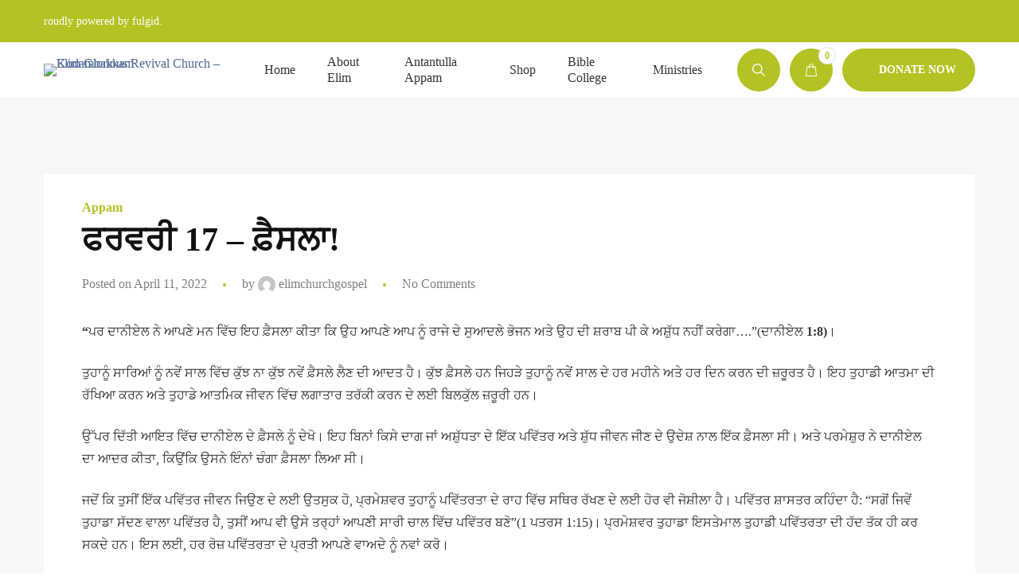

--- FILE ---
content_type: text/html; charset=UTF-8
request_url: https://elimgrc.com/false-18/
body_size: 48271
content:
<!doctype html>
<html lang="en-US">
<head>
	<meta charset="UTF-8" />
	<meta name="viewport" content="width=device-width, initial-scale=1" />
	<link rel="profile" href="https://gmpg.org/xfn/11" />
	<meta name='robots' content='index, follow, max-image-preview:large, max-snippet:-1, max-video-preview:-1' />
	<style>img:is([sizes="auto" i], [sizes^="auto," i]) { contain-intrinsic-size: 3000px 1500px }</style>
	
	<!-- This site is optimized with the Yoast SEO plugin v26.2 - https://yoast.com/wordpress/plugins/seo/ -->
	<title>ਫਰਵਰੀ 17 – ਫ਼ੈਸਲਾ! - Elim Glorious Revival Church – Kodambakkam</title>
	<link rel="canonical" href="https://elimgrc.com/false-18/" />
	<meta property="og:locale" content="en_US" />
	<meta property="og:type" content="article" />
	<meta property="og:title" content="ਫਰਵਰੀ 17 – ਫ਼ੈਸਲਾ! - Elim Glorious Revival Church – Kodambakkam" />
	<meta property="og:description" content="“ਪਰ ਦਾਨੀਏਲ ਨੇ ਆਪਣੇ ਮਨ ਵਿੱਚ ਇਹ ਫ਼ੈਸਲਾ ਕੀਤਾ ਕਿ ਉਹ ਆਪਣੇ ਆਪ ਨੂੰ ਰਾਜੇ ਦੇ ਸੁਆਦਲੇ ਭੋਜਨ ਅਤੇ ਉਹ ਦੀ ਸ਼ਰਾਬ ਪੀ ਕੇ ਅਸ਼ੁੱਧ ਨਹੀਂ ਕਰੇਗਾ&#8230;.&#8221;(ਦਾਨੀਏਲ 1:8)। ਤੁਹਾਨੂੰ ਸਾਰਿਆਂ [&hellip;]" />
	<meta property="og:url" content="https://elimgrc.com/false-18/" />
	<meta property="og:site_name" content="Elim Glorious Revival Church – Kodambakkam" />
	<meta property="article:published_time" content="2022-04-11T14:50:10+00:00" />
	<meta name="author" content="elimchurchgospel" />
	<meta name="twitter:card" content="summary_large_image" />
	<meta name="twitter:label1" content="Written by" />
	<meta name="twitter:data1" content="elimchurchgospel" />
	<script type="application/ld+json" class="yoast-schema-graph">{"@context":"https://schema.org","@graph":[{"@type":"Article","@id":"https://elimgrc.com/false-18/#article","isPartOf":{"@id":"https://elimgrc.com/false-18/"},"author":{"name":"elimchurchgospel","@id":"https://elimgrc.com/#/schema/person/640f1f2869b82104a9d7a01db0c41826"},"headline":"ਫਰਵਰੀ 17 – ਫ਼ੈਸਲਾ!","datePublished":"2022-04-11T14:50:10+00:00","mainEntityOfPage":{"@id":"https://elimgrc.com/false-18/"},"wordCount":1,"commentCount":0,"publisher":{"@id":"https://elimgrc.com/#organization"},"articleSection":["Appam"],"inLanguage":"en-US","potentialAction":[{"@type":"CommentAction","name":"Comment","target":["https://elimgrc.com/false-18/#respond"]}]},{"@type":"WebPage","@id":"https://elimgrc.com/false-18/","url":"https://elimgrc.com/false-18/","name":"ਫਰਵਰੀ 17 – ਫ਼ੈਸਲਾ! - Elim Glorious Revival Church – Kodambakkam","isPartOf":{"@id":"https://elimgrc.com/#website"},"datePublished":"2022-04-11T14:50:10+00:00","breadcrumb":{"@id":"https://elimgrc.com/false-18/#breadcrumb"},"inLanguage":"en-US","potentialAction":[{"@type":"ReadAction","target":["https://elimgrc.com/false-18/"]}]},{"@type":"BreadcrumbList","@id":"https://elimgrc.com/false-18/#breadcrumb","itemListElement":[{"@type":"ListItem","position":1,"name":"Home","item":"https://elimgrc.com/"},{"@type":"ListItem","position":2,"name":"ਫਰਵਰੀ 17 – ਫ਼ੈਸਲਾ!"}]},{"@type":"WebSite","@id":"https://elimgrc.com/#website","url":"https://elimgrc.com/","name":"Elim Glorious Revival Church – Kodambakkam","description":"Tamil Christian Church in Chennai. Founder – Pastor. Sam Jebadurai","publisher":{"@id":"https://elimgrc.com/#organization"},"potentialAction":[{"@type":"SearchAction","target":{"@type":"EntryPoint","urlTemplate":"https://elimgrc.com/?s={search_term_string}"},"query-input":{"@type":"PropertyValueSpecification","valueRequired":true,"valueName":"search_term_string"}}],"inLanguage":"en-US"},{"@type":"Organization","@id":"https://elimgrc.com/#organization","name":"Elim Glorious Revival Church – Kodambakkam","url":"https://elimgrc.com/","logo":{"@type":"ImageObject","inLanguage":"en-US","@id":"https://elimgrc.com/#/schema/logo/image/","url":"https://elimgrc.com/wp-content/uploads/2022/09/cropped-Elim_LOGO_NEW-1.png","contentUrl":"https://elimgrc.com/wp-content/uploads/2022/09/cropped-Elim_LOGO_NEW-1.png","width":3810,"height":3489,"caption":"Elim Glorious Revival Church – Kodambakkam"},"image":{"@id":"https://elimgrc.com/#/schema/logo/image/"}},{"@type":"Person","@id":"https://elimgrc.com/#/schema/person/640f1f2869b82104a9d7a01db0c41826","name":"elimchurchgospel","image":{"@type":"ImageObject","inLanguage":"en-US","@id":"https://elimgrc.com/#/schema/person/image/","url":"//www.gravatar.com/avatar/da04afcdf46e5fff7bacf6e8c6a164d6?s=96&#038;r=g&#038;d=mm","contentUrl":"//www.gravatar.com/avatar/da04afcdf46e5fff7bacf6e8c6a164d6?s=96&#038;r=g&#038;d=mm","caption":"elimchurchgospel"},"sameAs":["https://elimgrc.com"],"url":"https://elimgrc.com/author/elimchurchgospel/"}]}</script>
	<!-- / Yoast SEO plugin. -->


<link rel='dns-prefetch' href='//checkout.razorpay.com' />
<link rel='dns-prefetch' href='//fonts.googleapis.com' />
<link rel="alternate" type="application/rss+xml" title="Elim Glorious Revival Church – Kodambakkam &raquo; Feed" href="https://elimgrc.com/feed/" />
<link rel="alternate" type="application/rss+xml" title="Elim Glorious Revival Church – Kodambakkam &raquo; Comments Feed" href="https://elimgrc.com/comments/feed/" />
<link rel="alternate" type="text/calendar" title="Elim Glorious Revival Church – Kodambakkam &raquo; iCal Feed" href="https://elimgrc.com/events/?ical=1" />
<link rel="alternate" type="application/rss+xml" title="Elim Glorious Revival Church – Kodambakkam &raquo; ਫਰਵਰੀ 17 – ਫ਼ੈਸਲਾ! Comments Feed" href="https://elimgrc.com/false-18/feed/" />
<script>
window._wpemojiSettings = {"baseUrl":"https:\/\/s.w.org\/images\/core\/emoji\/16.0.1\/72x72\/","ext":".png","svgUrl":"https:\/\/s.w.org\/images\/core\/emoji\/16.0.1\/svg\/","svgExt":".svg","source":{"concatemoji":"https:\/\/elimgrc.com\/wp-includes\/js\/wp-emoji-release.min.js?ver=6.8.3"}};
/*! This file is auto-generated */
!function(s,n){var o,i,e;function c(e){try{var t={supportTests:e,timestamp:(new Date).valueOf()};sessionStorage.setItem(o,JSON.stringify(t))}catch(e){}}function p(e,t,n){e.clearRect(0,0,e.canvas.width,e.canvas.height),e.fillText(t,0,0);var t=new Uint32Array(e.getImageData(0,0,e.canvas.width,e.canvas.height).data),a=(e.clearRect(0,0,e.canvas.width,e.canvas.height),e.fillText(n,0,0),new Uint32Array(e.getImageData(0,0,e.canvas.width,e.canvas.height).data));return t.every(function(e,t){return e===a[t]})}function u(e,t){e.clearRect(0,0,e.canvas.width,e.canvas.height),e.fillText(t,0,0);for(var n=e.getImageData(16,16,1,1),a=0;a<n.data.length;a++)if(0!==n.data[a])return!1;return!0}function f(e,t,n,a){switch(t){case"flag":return n(e,"\ud83c\udff3\ufe0f\u200d\u26a7\ufe0f","\ud83c\udff3\ufe0f\u200b\u26a7\ufe0f")?!1:!n(e,"\ud83c\udde8\ud83c\uddf6","\ud83c\udde8\u200b\ud83c\uddf6")&&!n(e,"\ud83c\udff4\udb40\udc67\udb40\udc62\udb40\udc65\udb40\udc6e\udb40\udc67\udb40\udc7f","\ud83c\udff4\u200b\udb40\udc67\u200b\udb40\udc62\u200b\udb40\udc65\u200b\udb40\udc6e\u200b\udb40\udc67\u200b\udb40\udc7f");case"emoji":return!a(e,"\ud83e\udedf")}return!1}function g(e,t,n,a){var r="undefined"!=typeof WorkerGlobalScope&&self instanceof WorkerGlobalScope?new OffscreenCanvas(300,150):s.createElement("canvas"),o=r.getContext("2d",{willReadFrequently:!0}),i=(o.textBaseline="top",o.font="600 32px Arial",{});return e.forEach(function(e){i[e]=t(o,e,n,a)}),i}function t(e){var t=s.createElement("script");t.src=e,t.defer=!0,s.head.appendChild(t)}"undefined"!=typeof Promise&&(o="wpEmojiSettingsSupports",i=["flag","emoji"],n.supports={everything:!0,everythingExceptFlag:!0},e=new Promise(function(e){s.addEventListener("DOMContentLoaded",e,{once:!0})}),new Promise(function(t){var n=function(){try{var e=JSON.parse(sessionStorage.getItem(o));if("object"==typeof e&&"number"==typeof e.timestamp&&(new Date).valueOf()<e.timestamp+604800&&"object"==typeof e.supportTests)return e.supportTests}catch(e){}return null}();if(!n){if("undefined"!=typeof Worker&&"undefined"!=typeof OffscreenCanvas&&"undefined"!=typeof URL&&URL.createObjectURL&&"undefined"!=typeof Blob)try{var e="postMessage("+g.toString()+"("+[JSON.stringify(i),f.toString(),p.toString(),u.toString()].join(",")+"));",a=new Blob([e],{type:"text/javascript"}),r=new Worker(URL.createObjectURL(a),{name:"wpTestEmojiSupports"});return void(r.onmessage=function(e){c(n=e.data),r.terminate(),t(n)})}catch(e){}c(n=g(i,f,p,u))}t(n)}).then(function(e){for(var t in e)n.supports[t]=e[t],n.supports.everything=n.supports.everything&&n.supports[t],"flag"!==t&&(n.supports.everythingExceptFlag=n.supports.everythingExceptFlag&&n.supports[t]);n.supports.everythingExceptFlag=n.supports.everythingExceptFlag&&!n.supports.flag,n.DOMReady=!1,n.readyCallback=function(){n.DOMReady=!0}}).then(function(){return e}).then(function(){var e;n.supports.everything||(n.readyCallback(),(e=n.source||{}).concatemoji?t(e.concatemoji):e.wpemoji&&e.twemoji&&(t(e.twemoji),t(e.wpemoji)))}))}((window,document),window._wpemojiSettings);
</script>
<link rel='stylesheet' id='givewp-campaign-blocks-fonts-css' href='https://fonts.googleapis.com/css2?family=Inter%3Awght%40400%3B500%3B600%3B700&#038;display=swap&#038;ver=6.8.3' media='all' />
<link rel='stylesheet' id='sbi_styles-css' href='https://elimgrc.com/wp-content/plugins/instagram-feed/css/sbi-styles.min.css?ver=6.9.1' media='all' />
<style id='wp-emoji-styles-inline-css'>

	img.wp-smiley, img.emoji {
		display: inline !important;
		border: none !important;
		box-shadow: none !important;
		height: 1em !important;
		width: 1em !important;
		margin: 0 0.07em !important;
		vertical-align: -0.1em !important;
		background: none !important;
		padding: 0 !important;
	}
</style>
<link rel='stylesheet' id='wp-block-library-css' href='https://elimgrc.com/wp-includes/css/dist/block-library/style.min.css?ver=6.8.3' media='all' />
<style id='wp-block-library-theme-inline-css'>
.wp-block-audio :where(figcaption){color:#555;font-size:13px;text-align:center}.is-dark-theme .wp-block-audio :where(figcaption){color:#ffffffa6}.wp-block-audio{margin:0 0 1em}.wp-block-code{border:1px solid #ccc;border-radius:4px;font-family:Menlo,Consolas,monaco,monospace;padding:.8em 1em}.wp-block-embed :where(figcaption){color:#555;font-size:13px;text-align:center}.is-dark-theme .wp-block-embed :where(figcaption){color:#ffffffa6}.wp-block-embed{margin:0 0 1em}.blocks-gallery-caption{color:#555;font-size:13px;text-align:center}.is-dark-theme .blocks-gallery-caption{color:#ffffffa6}:root :where(.wp-block-image figcaption){color:#555;font-size:13px;text-align:center}.is-dark-theme :root :where(.wp-block-image figcaption){color:#ffffffa6}.wp-block-image{margin:0 0 1em}.wp-block-pullquote{border-bottom:4px solid;border-top:4px solid;color:currentColor;margin-bottom:1.75em}.wp-block-pullquote cite,.wp-block-pullquote footer,.wp-block-pullquote__citation{color:currentColor;font-size:.8125em;font-style:normal;text-transform:uppercase}.wp-block-quote{border-left:.25em solid;margin:0 0 1.75em;padding-left:1em}.wp-block-quote cite,.wp-block-quote footer{color:currentColor;font-size:.8125em;font-style:normal;position:relative}.wp-block-quote:where(.has-text-align-right){border-left:none;border-right:.25em solid;padding-left:0;padding-right:1em}.wp-block-quote:where(.has-text-align-center){border:none;padding-left:0}.wp-block-quote.is-large,.wp-block-quote.is-style-large,.wp-block-quote:where(.is-style-plain){border:none}.wp-block-search .wp-block-search__label{font-weight:700}.wp-block-search__button{border:1px solid #ccc;padding:.375em .625em}:where(.wp-block-group.has-background){padding:1.25em 2.375em}.wp-block-separator.has-css-opacity{opacity:.4}.wp-block-separator{border:none;border-bottom:2px solid;margin-left:auto;margin-right:auto}.wp-block-separator.has-alpha-channel-opacity{opacity:1}.wp-block-separator:not(.is-style-wide):not(.is-style-dots){width:100px}.wp-block-separator.has-background:not(.is-style-dots){border-bottom:none;height:1px}.wp-block-separator.has-background:not(.is-style-wide):not(.is-style-dots){height:2px}.wp-block-table{margin:0 0 1em}.wp-block-table td,.wp-block-table th{word-break:normal}.wp-block-table :where(figcaption){color:#555;font-size:13px;text-align:center}.is-dark-theme .wp-block-table :where(figcaption){color:#ffffffa6}.wp-block-video :where(figcaption){color:#555;font-size:13px;text-align:center}.is-dark-theme .wp-block-video :where(figcaption){color:#ffffffa6}.wp-block-video{margin:0 0 1em}:root :where(.wp-block-template-part.has-background){margin-bottom:0;margin-top:0;padding:1.25em 2.375em}
</style>
<style id='classic-theme-styles-inline-css'>
/*! This file is auto-generated */
.wp-block-button__link{color:#fff;background-color:#32373c;border-radius:9999px;box-shadow:none;text-decoration:none;padding:calc(.667em + 2px) calc(1.333em + 2px);font-size:1.125em}.wp-block-file__button{background:#32373c;color:#fff;text-decoration:none}
</style>
<style id='bp-login-form-style-inline-css'>
.widget_bp_core_login_widget .bp-login-widget-user-avatar{float:left}.widget_bp_core_login_widget .bp-login-widget-user-links{margin-left:70px}#bp-login-widget-form label{display:block;font-weight:600;margin:15px 0 5px;width:auto}#bp-login-widget-form input[type=password],#bp-login-widget-form input[type=text]{background-color:#fafafa;border:1px solid #d6d6d6;border-radius:0;font:inherit;font-size:100%;padding:.5em;width:100%}#bp-login-widget-form .bp-login-widget-register-link,#bp-login-widget-form .login-submit{display:inline;width:-moz-fit-content;width:fit-content}#bp-login-widget-form .bp-login-widget-register-link{margin-left:1em}#bp-login-widget-form .bp-login-widget-register-link a{filter:invert(1)}#bp-login-widget-form .bp-login-widget-pwd-link{font-size:80%}

</style>
<style id='bp-primary-nav-style-inline-css'>
.buddypress_object_nav .bp-navs{background:#0000;clear:both;overflow:hidden}.buddypress_object_nav .bp-navs ul{margin:0;padding:0}.buddypress_object_nav .bp-navs ul li{list-style:none;margin:0}.buddypress_object_nav .bp-navs ul li a,.buddypress_object_nav .bp-navs ul li span{border:0;display:block;padding:5px 10px;text-decoration:none}.buddypress_object_nav .bp-navs ul li .count{background:#eaeaea;border:1px solid #ccc;border-radius:50%;color:#555;display:inline-block;font-size:12px;margin-left:2px;padding:3px 6px;text-align:center;vertical-align:middle}.buddypress_object_nav .bp-navs ul li a .count:empty{display:none}.buddypress_object_nav .bp-navs ul li.last select{max-width:185px}.buddypress_object_nav .bp-navs ul li.current a,.buddypress_object_nav .bp-navs ul li.selected a{color:#333;opacity:1}.buddypress_object_nav .bp-navs ul li.current a .count,.buddypress_object_nav .bp-navs ul li.selected a .count{background-color:#fff}.buddypress_object_nav .bp-navs ul li.dynamic a .count,.buddypress_object_nav .bp-navs ul li.dynamic.current a .count,.buddypress_object_nav .bp-navs ul li.dynamic.selected a .count{background-color:#5087e5;border:0;color:#fafafa}.buddypress_object_nav .bp-navs ul li.dynamic a:hover .count{background-color:#5087e5;border:0;color:#fff}.buddypress_object_nav .main-navs.dir-navs{margin-bottom:20px}.buddypress_object_nav .bp-navs.group-create-links ul li.current a{text-align:center}.buddypress_object_nav .bp-navs.group-create-links ul li:not(.current),.buddypress_object_nav .bp-navs.group-create-links ul li:not(.current) a{color:#767676}.buddypress_object_nav .bp-navs.group-create-links ul li:not(.current) a:focus,.buddypress_object_nav .bp-navs.group-create-links ul li:not(.current) a:hover{background:none;color:#555}.buddypress_object_nav .bp-navs.group-create-links ul li:not(.current) a[disabled]:focus,.buddypress_object_nav .bp-navs.group-create-links ul li:not(.current) a[disabled]:hover{color:#767676}

</style>
<style id='bp-member-style-inline-css'>
[data-type="bp/member"] input.components-placeholder__input{border:1px solid #757575;border-radius:2px;flex:1 1 auto;padding:6px 8px}.bp-block-member{position:relative}.bp-block-member .member-content{display:flex}.bp-block-member .user-nicename{display:block}.bp-block-member .user-nicename a{border:none;color:currentColor;text-decoration:none}.bp-block-member .bp-profile-button{width:100%}.bp-block-member .bp-profile-button a.button{bottom:10px;display:inline-block;margin:18px 0 0;position:absolute;right:0}.bp-block-member.has-cover .item-header-avatar,.bp-block-member.has-cover .member-content,.bp-block-member.has-cover .member-description{z-index:2}.bp-block-member.has-cover .member-content,.bp-block-member.has-cover .member-description{padding-top:75px}.bp-block-member.has-cover .bp-member-cover-image{background-color:#c5c5c5;background-position:top;background-repeat:no-repeat;background-size:cover;border:0;display:block;height:150px;left:0;margin:0;padding:0;position:absolute;top:0;width:100%;z-index:1}.bp-block-member img.avatar{height:auto;width:auto}.bp-block-member.avatar-none .item-header-avatar{display:none}.bp-block-member.avatar-none.has-cover{min-height:200px}.bp-block-member.avatar-full{min-height:150px}.bp-block-member.avatar-full .item-header-avatar{width:180px}.bp-block-member.avatar-thumb .member-content{align-items:center;min-height:50px}.bp-block-member.avatar-thumb .item-header-avatar{width:70px}.bp-block-member.avatar-full.has-cover{min-height:300px}.bp-block-member.avatar-full.has-cover .item-header-avatar{width:200px}.bp-block-member.avatar-full.has-cover img.avatar{background:#fffc;border:2px solid #fff;margin-left:20px}.bp-block-member.avatar-thumb.has-cover .item-header-avatar{padding-top:75px}.entry .entry-content .bp-block-member .user-nicename a{border:none;color:currentColor;text-decoration:none}

</style>
<link rel='stylesheet' id='bp-members-style-css' href='https://elimgrc.com/wp-content/plugins/buddypress/bp-members/blocks/members/index.css?ver=6.8.3' media='all' />
<style id='bp-dynamic-members-style-inline-css'>
.bp-dynamic-block-container .item-options{font-size:.5em;margin:0 0 1em;padding:1em 0}.bp-dynamic-block-container .item-options a.selected{font-weight:600}.bp-dynamic-block-container ul.item-list{list-style:none;margin:1em 0;padding-left:0}.bp-dynamic-block-container ul.item-list li{margin-bottom:1em}.bp-dynamic-block-container ul.item-list li:after,.bp-dynamic-block-container ul.item-list li:before{content:" ";display:table}.bp-dynamic-block-container ul.item-list li:after{clear:both}.bp-dynamic-block-container ul.item-list li .item-avatar{float:left;width:60px}.bp-dynamic-block-container ul.item-list li .item{margin-left:70px}

</style>
<style id='bp-online-members-style-inline-css'>
.widget_bp_core_whos_online_widget .avatar-block,[data-type="bp/online-members"] .avatar-block{display:flex;flex-flow:row wrap}.widget_bp_core_whos_online_widget .avatar-block img,[data-type="bp/online-members"] .avatar-block img{margin:.5em}

</style>
<style id='bp-active-members-style-inline-css'>
.widget_bp_core_recently_active_widget .avatar-block,[data-type="bp/active-members"] .avatar-block{display:flex;flex-flow:row wrap}.widget_bp_core_recently_active_widget .avatar-block img,[data-type="bp/active-members"] .avatar-block img{margin:.5em}

</style>
<style id='bp-latest-activities-style-inline-css'>
.bp-latest-activities .components-flex.components-select-control select[multiple]{height:auto;padding:0 8px}.bp-latest-activities .components-flex.components-select-control select[multiple]+.components-input-control__suffix svg{display:none}.bp-latest-activities-block a,.entry .entry-content .bp-latest-activities-block a{border:none;text-decoration:none}.bp-latest-activities-block .activity-list.item-list blockquote{border:none;padding:0}.bp-latest-activities-block .activity-list.item-list blockquote .activity-item:not(.mini){box-shadow:1px 0 4px #00000026;padding:0 1em;position:relative}.bp-latest-activities-block .activity-list.item-list blockquote .activity-item:not(.mini):after,.bp-latest-activities-block .activity-list.item-list blockquote .activity-item:not(.mini):before{border-color:#0000;border-style:solid;content:"";display:block;height:0;left:15px;position:absolute;width:0}.bp-latest-activities-block .activity-list.item-list blockquote .activity-item:not(.mini):before{border-top-color:#00000026;border-width:9px;bottom:-18px;left:14px}.bp-latest-activities-block .activity-list.item-list blockquote .activity-item:not(.mini):after{border-top-color:#fff;border-width:8px;bottom:-16px}.bp-latest-activities-block .activity-list.item-list blockquote .activity-item.mini .avatar{display:inline-block;height:20px;margin-right:2px;vertical-align:middle;width:20px}.bp-latest-activities-block .activity-list.item-list footer{align-items:center;display:flex}.bp-latest-activities-block .activity-list.item-list footer img.avatar{border:none;display:inline-block;margin-right:.5em}.bp-latest-activities-block .activity-list.item-list footer .activity-time-since{font-size:90%}.bp-latest-activities-block .widget-error{border-left:4px solid #0b80a4;box-shadow:1px 0 4px #00000026}.bp-latest-activities-block .widget-error p{padding:0 1em}

</style>
<style id='givewp-campaign-comments-block-style-inline-css'>
.givewp-campaign-comment-block-card{display:flex;gap:var(--givewp-spacing-3);padding:var(--givewp-spacing-4) 0}.givewp-campaign-comment-block-card__avatar{align-items:center;border-radius:50%;display:flex;height:40px;justify-content:center;width:40px}.givewp-campaign-comment-block-card__avatar img{align-items:center;border-radius:50%;display:flex;height:auto;justify-content:center;min-width:40px;width:100%}.givewp-campaign-comment-block-card__donor-name{color:var(--givewp-neutral-700);font-size:1rem;font-weight:600;line-height:1.5;margin:0;text-align:left}.givewp-campaign-comment-block-card__details{align-items:center;color:var(--givewp-neutral-400);display:flex;font-size:.875rem;font-weight:500;gap:var(--givewp-spacing-2);height:auto;line-height:1.43;margin:2px 0 var(--givewp-spacing-3) 0;text-align:left}.givewp-campaign-comment-block-card__comment{color:var(--givewp-neutral-700);font-size:1rem;line-height:1.5;margin:0;text-align:left}.givewp-campaign-comment-block-card__read-more{background:none;border:none;color:var(--givewp-blue-500);cursor:pointer;font-size:.875rem;line-height:1.43;outline:none;padding:0}
.givewp-campaign-comments-block-empty-state{align-items:center;background-color:var(--givewp-shades-white);border:1px solid var(--givewp-neutral-50);border-radius:.5rem;display:flex;flex-direction:column;justify-content:center;padding:var(--givewp-spacing-6)}.givewp-campaign-comments-block-empty-state__details{align-items:center;display:flex;flex-direction:column;gap:var(--givewp-spacing-1);justify-content:center;margin:.875rem 0}.givewp-campaign-comments-block-empty-state__title{color:var(--givewp-neutral-700);font-size:1rem;font-weight:500;margin:0}.givewp-campaign-comments-block-empty-state__description{color:var(--givewp-neutral-700);font-size:.875rem;line-height:1.43;margin:0}
.givewp-campaign-comment-block{background-color:var(--givewp-shades-white);display:flex;flex-direction:column;gap:var(--givewp-spacing-2);padding:var(--givewp-spacing-6) 0}.givewp-campaign-comment-block__title{color:var(--givewp-neutral-900);font-size:18px;font-weight:600;line-height:1.56;margin:0;text-align:left}.givewp-campaign-comment-block__cta{align-items:center;background-color:var(--givewp-neutral-50);border-radius:4px;color:var(--giewp-neutral-500);display:flex;font-size:14px;font-weight:600;gap:8px;height:36px;line-height:1.43;margin:0;padding:var(--givewp-spacing-2) var(--givewp-spacing-4);text-align:left}

</style>
<style id='givewp-campaign-cover-block-style-inline-css'>
.givewp-campaign-selector{border:1px solid #e5e7eb;border-radius:5px;box-shadow:0 2px 4px 0 rgba(0,0,0,.05);display:flex;flex-direction:column;gap:20px;padding:40px 24px}.givewp-campaign-selector__label{padding-bottom:16px}.givewp-campaign-selector__select input[type=text]:focus{border-color:transparent;box-shadow:0 0 0 1px transparent;outline:2px solid transparent}.givewp-campaign-selector__logo{align-self:center}.givewp-campaign-selector__open{background:#2271b1;border:none;border-radius:5px;color:#fff;cursor:pointer;padding:.5rem 1rem}.givewp-campaign-selector__submit{background-color:#27ae60;border:0;border-radius:5px;color:#fff;font-weight:700;outline:none;padding:1rem;text-align:center;transition:.2s;width:100%}.givewp-campaign-selector__submit:disabled{background-color:#f3f4f6;color:#9ca0af}.givewp-campaign-selector__submit:hover:not(:disabled){cursor:pointer;filter:brightness(1.2)}
.givewp-campaign-cover-block__button{align-items:center;border:1px solid #2271b1;border-radius:2px;color:#2271b1;display:flex;justify-content:center;margin-bottom:.5rem;min-height:32px;width:100%}.givewp-campaign-cover-block__image{border-radius:2px;display:flex;flex-grow:1;margin-bottom:.5rem;max-height:4.44rem;-o-object-fit:cover;object-fit:cover;width:100%}.givewp-campaign-cover-block__help-text{color:#4b5563;font-size:.75rem;font-stretch:normal;font-style:normal;font-weight:400;letter-spacing:normal;line-height:1.4;text-align:left}.givewp-campaign-cover-block__edit-campaign-link{align-items:center;display:inline-flex;font-size:.75rem;font-stretch:normal;font-style:normal;font-weight:400;gap:.125rem;line-height:1.4}.givewp-campaign-cover-block__edit-campaign-link svg{fill:currentColor;height:1.25rem;width:1.25rem}.givewp-campaign-cover-block-preview__image{align-items:center;display:flex;height:100%;justify-content:center;width:100%}

</style>
<link rel='stylesheet' id='givewp-campaign-donations-style-css' href='https://elimgrc.com/wp-content/plugins/give/build/campaignDonationsBlockApp.css?ver=1.0.0' media='all' />
<link rel='stylesheet' id='givewp-campaign-donors-style-css' href='https://elimgrc.com/wp-content/plugins/give/build/campaignDonorsBlockApp.css?ver=1.0.0' media='all' />
<link rel='stylesheet' id='givewp-campaign-form-style-css' href='https://elimgrc.com/wp-content/plugins/give/build/campaignFormBlock.css?ver=1.0.0' media='all' />
<style id='givewp-campaign-goal-style-inline-css'>
.givewp-campaign-goal{display:flex;flex-direction:column;gap:.5rem;padding-bottom:1rem}.givewp-campaign-goal__container{display:flex;flex-direction:row;justify-content:space-between}.givewp-campaign-goal__container-item{display:flex;flex-direction:column;gap:.2rem}.givewp-campaign-goal__container-item span{color:var(--givewp-neutral-500);font-size:12px;font-weight:600;letter-spacing:.48px;line-height:1.5;text-transform:uppercase}.givewp-campaign-goal__container-item strong{color:var(--givewp-neutral-900);font-size:20px;font-weight:600;line-height:1.6}.givewp-campaign-goal__progress-bar{display:flex}.givewp-campaign-goal__progress-bar-container{background-color:#f2f2f2;border-radius:14px;box-shadow:inset 0 1px 4px 0 rgba(0,0,0,.09);display:flex;flex-grow:1;height:8px}.givewp-campaign-goal__progress-bar-progress{background:var(--givewp-secondary-color,#2d802f);border-radius:14px;box-shadow:inset 0 1px 4px 0 rgba(0,0,0,.09);display:flex;height:8px}

</style>
<style id='givewp-campaign-stats-block-style-inline-css'>
.givewp-campaign-stats-block span{color:var(--givewp-neutral-500);display:block;font-size:12px;font-weight:600;letter-spacing:.48px;line-height:1.5;margin-bottom:2px;text-align:left;text-transform:uppercase}.givewp-campaign-stats-block strong{color:var(--givewp-neutral-900);font-size:20px;font-weight:600;letter-spacing:normal;line-height:1.6}

</style>
<style id='givewp-campaign-donate-button-style-inline-css'>
.givewp-donation-form-link,.givewp-donation-form-modal__open{background:var(--givewp-primary-color,#2271b1);border:none;border-radius:5px;color:#fff;cursor:pointer;font-family:-apple-system,BlinkMacSystemFont,Segoe UI,Roboto,Oxygen-Sans,Ubuntu,Cantarell,Helvetica Neue,sans-serif;font-size:1rem;font-weight:500!important;line-height:1.5;padding:.75rem 1.25rem!important;text-decoration:none!important;transition:all .2s ease;width:100%}.givewp-donation-form-link:active,.givewp-donation-form-link:focus,.givewp-donation-form-link:focus-visible,.givewp-donation-form-link:hover,.givewp-donation-form-modal__open:active,.givewp-donation-form-modal__open:focus,.givewp-donation-form-modal__open:focus-visible,.givewp-donation-form-modal__open:hover{background-color:color-mix(in srgb,var(--givewp-primary-color,#2271b1),#000 20%)}.give-change-donation-form-btn svg{margin-top:3px}.givewp-default-form-toggle{margin-top:var(--givewp-spacing-4)}

</style>
<style id='global-styles-inline-css'>
:root{--wp--preset--aspect-ratio--square: 1;--wp--preset--aspect-ratio--4-3: 4/3;--wp--preset--aspect-ratio--3-4: 3/4;--wp--preset--aspect-ratio--3-2: 3/2;--wp--preset--aspect-ratio--2-3: 2/3;--wp--preset--aspect-ratio--16-9: 16/9;--wp--preset--aspect-ratio--9-16: 9/16;--wp--preset--color--black: #000000;--wp--preset--color--cyan-bluish-gray: #abb8c3;--wp--preset--color--white: #FFF;--wp--preset--color--pale-pink: #f78da7;--wp--preset--color--vivid-red: #cf2e2e;--wp--preset--color--luminous-vivid-orange: #ff6900;--wp--preset--color--luminous-vivid-amber: #fcb900;--wp--preset--color--light-green-cyan: #7bdcb5;--wp--preset--color--vivid-green-cyan: #00d084;--wp--preset--color--pale-cyan-blue: #8ed1fc;--wp--preset--color--vivid-cyan-blue: #0693e3;--wp--preset--color--vivid-purple: #9b51e0;--wp--preset--color--primary: 0;--wp--preset--color--dark-gray: #111;--wp--preset--color--light-gray: #333;--wp--preset--gradient--vivid-cyan-blue-to-vivid-purple: linear-gradient(135deg,rgba(6,147,227,1) 0%,rgb(155,81,224) 100%);--wp--preset--gradient--light-green-cyan-to-vivid-green-cyan: linear-gradient(135deg,rgb(122,220,180) 0%,rgb(0,208,130) 100%);--wp--preset--gradient--luminous-vivid-amber-to-luminous-vivid-orange: linear-gradient(135deg,rgba(252,185,0,1) 0%,rgba(255,105,0,1) 100%);--wp--preset--gradient--luminous-vivid-orange-to-vivid-red: linear-gradient(135deg,rgba(255,105,0,1) 0%,rgb(207,46,46) 100%);--wp--preset--gradient--very-light-gray-to-cyan-bluish-gray: linear-gradient(135deg,rgb(238,238,238) 0%,rgb(169,184,195) 100%);--wp--preset--gradient--cool-to-warm-spectrum: linear-gradient(135deg,rgb(74,234,220) 0%,rgb(151,120,209) 20%,rgb(207,42,186) 40%,rgb(238,44,130) 60%,rgb(251,105,98) 80%,rgb(254,248,76) 100%);--wp--preset--gradient--blush-light-purple: linear-gradient(135deg,rgb(255,206,236) 0%,rgb(152,150,240) 100%);--wp--preset--gradient--blush-bordeaux: linear-gradient(135deg,rgb(254,205,165) 0%,rgb(254,45,45) 50%,rgb(107,0,62) 100%);--wp--preset--gradient--luminous-dusk: linear-gradient(135deg,rgb(255,203,112) 0%,rgb(199,81,192) 50%,rgb(65,88,208) 100%);--wp--preset--gradient--pale-ocean: linear-gradient(135deg,rgb(255,245,203) 0%,rgb(182,227,212) 50%,rgb(51,167,181) 100%);--wp--preset--gradient--electric-grass: linear-gradient(135deg,rgb(202,248,128) 0%,rgb(113,206,126) 100%);--wp--preset--gradient--midnight: linear-gradient(135deg,rgb(2,3,129) 0%,rgb(40,116,252) 100%);--wp--preset--font-size--small: 19.5px;--wp--preset--font-size--medium: 20px;--wp--preset--font-size--large: 36.5px;--wp--preset--font-size--x-large: 42px;--wp--preset--font-size--normal: 22px;--wp--preset--font-size--huge: 49.5px;--wp--preset--spacing--20: 0.44rem;--wp--preset--spacing--30: 0.67rem;--wp--preset--spacing--40: 1rem;--wp--preset--spacing--50: 1.5rem;--wp--preset--spacing--60: 2.25rem;--wp--preset--spacing--70: 3.38rem;--wp--preset--spacing--80: 5.06rem;--wp--preset--shadow--natural: 6px 6px 9px rgba(0, 0, 0, 0.2);--wp--preset--shadow--deep: 12px 12px 50px rgba(0, 0, 0, 0.4);--wp--preset--shadow--sharp: 6px 6px 0px rgba(0, 0, 0, 0.2);--wp--preset--shadow--outlined: 6px 6px 0px -3px rgba(255, 255, 255, 1), 6px 6px rgba(0, 0, 0, 1);--wp--preset--shadow--crisp: 6px 6px 0px rgba(0, 0, 0, 1);}:where(.is-layout-flex){gap: 0.5em;}:where(.is-layout-grid){gap: 0.5em;}body .is-layout-flex{display: flex;}.is-layout-flex{flex-wrap: wrap;align-items: center;}.is-layout-flex > :is(*, div){margin: 0;}body .is-layout-grid{display: grid;}.is-layout-grid > :is(*, div){margin: 0;}:where(.wp-block-columns.is-layout-flex){gap: 2em;}:where(.wp-block-columns.is-layout-grid){gap: 2em;}:where(.wp-block-post-template.is-layout-flex){gap: 1.25em;}:where(.wp-block-post-template.is-layout-grid){gap: 1.25em;}.has-black-color{color: var(--wp--preset--color--black) !important;}.has-cyan-bluish-gray-color{color: var(--wp--preset--color--cyan-bluish-gray) !important;}.has-white-color{color: var(--wp--preset--color--white) !important;}.has-pale-pink-color{color: var(--wp--preset--color--pale-pink) !important;}.has-vivid-red-color{color: var(--wp--preset--color--vivid-red) !important;}.has-luminous-vivid-orange-color{color: var(--wp--preset--color--luminous-vivid-orange) !important;}.has-luminous-vivid-amber-color{color: var(--wp--preset--color--luminous-vivid-amber) !important;}.has-light-green-cyan-color{color: var(--wp--preset--color--light-green-cyan) !important;}.has-vivid-green-cyan-color{color: var(--wp--preset--color--vivid-green-cyan) !important;}.has-pale-cyan-blue-color{color: var(--wp--preset--color--pale-cyan-blue) !important;}.has-vivid-cyan-blue-color{color: var(--wp--preset--color--vivid-cyan-blue) !important;}.has-vivid-purple-color{color: var(--wp--preset--color--vivid-purple) !important;}.has-black-background-color{background-color: var(--wp--preset--color--black) !important;}.has-cyan-bluish-gray-background-color{background-color: var(--wp--preset--color--cyan-bluish-gray) !important;}.has-white-background-color{background-color: var(--wp--preset--color--white) !important;}.has-pale-pink-background-color{background-color: var(--wp--preset--color--pale-pink) !important;}.has-vivid-red-background-color{background-color: var(--wp--preset--color--vivid-red) !important;}.has-luminous-vivid-orange-background-color{background-color: var(--wp--preset--color--luminous-vivid-orange) !important;}.has-luminous-vivid-amber-background-color{background-color: var(--wp--preset--color--luminous-vivid-amber) !important;}.has-light-green-cyan-background-color{background-color: var(--wp--preset--color--light-green-cyan) !important;}.has-vivid-green-cyan-background-color{background-color: var(--wp--preset--color--vivid-green-cyan) !important;}.has-pale-cyan-blue-background-color{background-color: var(--wp--preset--color--pale-cyan-blue) !important;}.has-vivid-cyan-blue-background-color{background-color: var(--wp--preset--color--vivid-cyan-blue) !important;}.has-vivid-purple-background-color{background-color: var(--wp--preset--color--vivid-purple) !important;}.has-black-border-color{border-color: var(--wp--preset--color--black) !important;}.has-cyan-bluish-gray-border-color{border-color: var(--wp--preset--color--cyan-bluish-gray) !important;}.has-white-border-color{border-color: var(--wp--preset--color--white) !important;}.has-pale-pink-border-color{border-color: var(--wp--preset--color--pale-pink) !important;}.has-vivid-red-border-color{border-color: var(--wp--preset--color--vivid-red) !important;}.has-luminous-vivid-orange-border-color{border-color: var(--wp--preset--color--luminous-vivid-orange) !important;}.has-luminous-vivid-amber-border-color{border-color: var(--wp--preset--color--luminous-vivid-amber) !important;}.has-light-green-cyan-border-color{border-color: var(--wp--preset--color--light-green-cyan) !important;}.has-vivid-green-cyan-border-color{border-color: var(--wp--preset--color--vivid-green-cyan) !important;}.has-pale-cyan-blue-border-color{border-color: var(--wp--preset--color--pale-cyan-blue) !important;}.has-vivid-cyan-blue-border-color{border-color: var(--wp--preset--color--vivid-cyan-blue) !important;}.has-vivid-purple-border-color{border-color: var(--wp--preset--color--vivid-purple) !important;}.has-vivid-cyan-blue-to-vivid-purple-gradient-background{background: var(--wp--preset--gradient--vivid-cyan-blue-to-vivid-purple) !important;}.has-light-green-cyan-to-vivid-green-cyan-gradient-background{background: var(--wp--preset--gradient--light-green-cyan-to-vivid-green-cyan) !important;}.has-luminous-vivid-amber-to-luminous-vivid-orange-gradient-background{background: var(--wp--preset--gradient--luminous-vivid-amber-to-luminous-vivid-orange) !important;}.has-luminous-vivid-orange-to-vivid-red-gradient-background{background: var(--wp--preset--gradient--luminous-vivid-orange-to-vivid-red) !important;}.has-very-light-gray-to-cyan-bluish-gray-gradient-background{background: var(--wp--preset--gradient--very-light-gray-to-cyan-bluish-gray) !important;}.has-cool-to-warm-spectrum-gradient-background{background: var(--wp--preset--gradient--cool-to-warm-spectrum) !important;}.has-blush-light-purple-gradient-background{background: var(--wp--preset--gradient--blush-light-purple) !important;}.has-blush-bordeaux-gradient-background{background: var(--wp--preset--gradient--blush-bordeaux) !important;}.has-luminous-dusk-gradient-background{background: var(--wp--preset--gradient--luminous-dusk) !important;}.has-pale-ocean-gradient-background{background: var(--wp--preset--gradient--pale-ocean) !important;}.has-electric-grass-gradient-background{background: var(--wp--preset--gradient--electric-grass) !important;}.has-midnight-gradient-background{background: var(--wp--preset--gradient--midnight) !important;}.has-small-font-size{font-size: var(--wp--preset--font-size--small) !important;}.has-medium-font-size{font-size: var(--wp--preset--font-size--medium) !important;}.has-large-font-size{font-size: var(--wp--preset--font-size--large) !important;}.has-x-large-font-size{font-size: var(--wp--preset--font-size--x-large) !important;}
:where(.wp-block-post-template.is-layout-flex){gap: 1.25em;}:where(.wp-block-post-template.is-layout-grid){gap: 1.25em;}
:where(.wp-block-columns.is-layout-flex){gap: 2em;}:where(.wp-block-columns.is-layout-grid){gap: 2em;}
:root :where(.wp-block-pullquote){font-size: 1.5em;line-height: 1.6;}
</style>
<link rel='stylesheet' id='ctf_styles-css' href='https://elimgrc.com/wp-content/plugins/custom-twitter-feeds/css/ctf-styles.min.css?ver=2.3.1' media='all' />
<link rel='stylesheet' id='rs-plugin-settings-css' href='https://elimgrc.com/wp-content/plugins/revslider/public/assets/css/rs6.css?ver=6.2.17' media='all' />
<style id='rs-plugin-settings-inline-css'>
#rs-demo-id {}
</style>
<link rel='stylesheet' id='sermone-style-css' href='https://elimgrc.com/wp-content/plugins/sermone-online-sermons-management//dist/sermone.css?ver=1.0.0' media='all' />
<style id='sermone-style-inline-css'>
  .sermone-container { width: 1120px; }
  
</style>
<link rel='stylesheet' id='woocommerce-layout-css' href='https://elimgrc.com/wp-content/plugins/woocommerce/assets/css/woocommerce-layout.css?ver=10.3.7' media='all' />
<link rel='stylesheet' id='woocommerce-smallscreen-css' href='https://elimgrc.com/wp-content/plugins/woocommerce/assets/css/woocommerce-smallscreen.css?ver=10.3.7' media='only screen and (max-width: 768px)' />
<link rel='stylesheet' id='woocommerce-general-css' href='https://elimgrc.com/wp-content/plugins/woocommerce/assets/css/woocommerce.css?ver=10.3.7' media='all' />
<style id='woocommerce-inline-inline-css'>
.woocommerce form .form-row .required { visibility: visible; }
</style>
<link rel='stylesheet' id='tribe-events-v2-single-skeleton-css' href='https://elimgrc.com/wp-content/plugins/the-events-calendar/build/css/tribe-events-single-skeleton.css?ver=6.15.11' media='all' />
<link rel='stylesheet' id='tribe-events-v2-single-skeleton-full-css' href='https://elimgrc.com/wp-content/plugins/the-events-calendar/build/css/tribe-events-single-full.css?ver=6.15.11' media='all' />
<link rel='stylesheet' id='tec-events-elementor-widgets-base-styles-css' href='https://elimgrc.com/wp-content/plugins/the-events-calendar/build/css/integrations/plugins/elementor/widgets/widget-base.css?ver=6.15.11' media='all' />
<link rel='stylesheet' id='give-styles-css' href='https://elimgrc.com/wp-content/plugins/give/build/assets/dist/css/give.css?ver=4.13.2' media='all' />
<link rel='stylesheet' id='give-donation-summary-style-frontend-css' href='https://elimgrc.com/wp-content/plugins/give/build/assets/dist/css/give-donation-summary.css?ver=4.13.2' media='all' />
<link rel='stylesheet' id='givewp-design-system-foundation-css' href='https://elimgrc.com/wp-content/plugins/give/build/assets/dist/css/design-system/foundation.css?ver=1.2.0' media='all' />
<link rel='stylesheet' id='tooltipster-css' href='https://elimgrc.com/wp-content/plugins/bearsthemes-addons/assets/css/tooltipster.css?ver=6.8.3' media='all' />
<link rel='stylesheet' id='magnific-popup-css' href='https://elimgrc.com/wp-content/plugins/bearsthemes-addons/assets/css/magnific-popup.css?ver=6.8.3' media='all' />
<link rel='stylesheet' id='bearsthemes-addons-elements-css' href='https://elimgrc.com/wp-content/plugins/bearsthemes-addons/assets/css/elements.css?ver=6.8.3' media='all' />
<link rel='stylesheet' id='bearsthemes-addons-woocommerce-css' href='https://elimgrc.com/wp-content/plugins/bearsthemes-addons/assets/css/woocommerce.css?ver=6.8.3' media='all' />
<link rel='stylesheet' id='bearsthemes-addons-give-css' href='https://elimgrc.com/wp-content/plugins/bearsthemes-addons/assets/css/give.css?ver=6.8.3' media='all' />
<link rel='stylesheet' id='bearsthemes-addons-events-css' href='https://elimgrc.com/wp-content/plugins/bearsthemes-addons/assets/css/events.css?ver=6.8.3' media='all' />
<link rel='stylesheet' id='bearsthemes-addons-sermone-css' href='https://elimgrc.com/wp-content/plugins/bearsthemes-addons/assets/css/sermone.css?ver=6.8.3' media='all' />
<link rel='stylesheet' id='brands-styles-css' href='https://elimgrc.com/wp-content/plugins/woocommerce/assets/css/brands.css?ver=10.3.7' media='all' />
<link rel='stylesheet' id='alone-style-css' href='https://elimgrc.com/wp-content/themes/alone/style.css?ver=7.9.0' media='all' />
<style id='alone-style-inline-css'>
.site-logo.image-logo .custom-logo { width: 115px; }

		/*
		 * Set Color
		 */
		a:focus, a:hover,
		h1 a:hover,
		h2 a:hover,
		h3 a:hover,
		h4 a:hover,
		h5 a:hover,
		h6 a:hover,
		#site-preloader .nprogress-loading-text span,
		.site-logo .site-title a:hover,
		.primary-navigation ul a:hover,
		.primary-navigation ul.primary-menu a:hover,
		.primary-navigation ul li.current_page_item > a,
		.primary-navigation ul.primary-menu li.current_page_item > a,
		.primary-navigation ul ul.sub-menu a:hover,
		.primary-navigation ul.primary-menu ul.sub-menu a:hover,
		.primary-navigation ul ul.sub-menu li.current_page_item > a,
		.primary-navigation ul.primary-menu ul.sub-menu li.current_page_item > a,
		.widget ul li a:hover,
		.widget ul li a[aria-current="page"],
		.blog-post-wrap .entry-content .entry-cat-links a,
		.blog-post-wrap .entry-content .entry-title a:hover,
		.blog-posts-list .post-wrap .entry-content .entry-cat-links a, 
		.blog-posts-list .post-wrap .entry-content .entry-cat-links a:hover, 
		.related-posts-list .post-wrap .entry-content .entry-cat-links a,
		.related-posts-list .post-wrap .entry-content .entry-cat-links a:hover,
		.blog-posts-list .post-wrap .entry-content .entry-title a:hover, 
		.related-posts-list .post-wrap .entry-content .entry-title a:hover,
		.search-post-wrap .entry-content .entry-cat-links a,
		.search-post-wrap .entry-content .entry-title a:hover,
		.single-post-wrap .entry-content .entry-cat-links a,
		.single-post-wrap .entry-content .entry-meta li a:hover,
		.single-post-wrap .entry-content .entry-content-inner p a,
		.single-post-wrap .entry-content .entry-content-inner > ol li:before,
		.author-bio .author-link,
		.post-navigation .nav-links a:hover,
		#respond .comment-form .comment-form-cookies-consent label:hover,
		#comments .comment-item .comment-content a,
		#comments .comment-item .comment-content .comment-reply-link,
		.site-footer .footer-navigation ul.footer-menu li a:hover,
		.single-team-wrap .entry-postion,
		.related-member-wrap .entry-title a:hover,
		.main-color {
			color: #b4c223; /* base: #0073a8; */
		}

		.blog-post-wrap .entry-image .entry-comment-count svg,
		.blog-posts-list .post-wrap .entry-image .entry-comment-count svg, 
		.related-posts-list .post-wrap .entry-image .entry-comment-count svg,
		#comments .comment-item .comment-content .comment-reply-link svg,
		.site-footer .site-info.has-backtop .site-info-wrap .site-backtop:hover svg,
		.site-footer .site-info.has-backtop .site-info-wrap .site-backtop:focus svg,
		.svg-main-color {
			fill: #b4c223; /* base: #0073a8; */
		}

		/*
		 * Set background
		 */
		input[type="submit"],
		#nprogress .bar,
		.site-header .widget-area,
		.extras-navigation .toggle-icon,
		.pagination .nav-links .page-numbers.current,
		.pagination .nav-links .page-numbers:hover,
		.page-titlebar .page-title:after,
		.entry-social-share a,
		.blog-post-wrap .entry-content .entry-meta li:not(:last-child):after,
		.blog-posts-list .post-wrap .entry-content .entry-meta li:not(:last-child):after, 
		.related-posts-list .post-wrap .entry-content .entry-meta li:not(:last-child):after,
		.search-post-wrap .entry-content .entry-meta li:not(:last-child):after,
		.posts-loadmore .btn-loadmore,
		.single-post-wrap .entry-content .entry-meta li:not(:last-child):after,
		.single-post-wrap .entry-content .entry-content-inner > ul li:before,
		.single-post-wrap .entry-content .entry-footer .entry-tag-links a,
		#respond .comment-form .comment-form-cookies-consent input[type=checkbox]:checked + label:before,
		#comments .comment-item .comment-content .comment-reply-link:hover,
		.single-team-wrap .entry-socials a:hover,
		.main-background-color {
			background-color: #b4c223; /* base: #0073a8; */
		}

		/*
		 * Set border color
		 */
		input[type="submit"],
		#respond .comment-form .comment-form-cookies-consent input[type=checkbox]:checked + label:before,
		#comments .comment-item .comment-content .comment-reply-link,
		.main-border-color {
			border-color: #b4c223; /* base: #0073a8; */
		}

		.single-post-wrap .entry-content .entry-content-inner p a {
			box-shadow: 0px 1px 0px #b4c223;
		}
		.single-post-wrap .entry-content .entry-content-inner p a:hover {
			box-shadow: 0px 2px 0px #b4c223;
		}

		.gallery-item > div > a:focus {
			box-shadow: 0 0 0 2px #b4c223; /* base: #0073a8; */
		}

		.single-post-wrap .entry-content .entry-content-inner blockquote,
		.rtl .single-post-wrap .entry-content .entry-content-inner blockquote {
			border-color:#b4c223; /* base: #0073a8; */
		}

		/* Hover colors */
		.blog-post-wrap .entry-content .entry-cat-links a:hover,
		.search-post-wrap .entry-content .entry-cat-links a:hover,
		.single-post-wrap .entry-content .entry-cat-links a:hover,
		.author-bio .author-link:hover,
		.main-color-hover {
			color: #aab819; /* base: #005177; */
		}

		.blog-post-wrap .entry-image .entry-comment-count:hover svg,
		.svg-main-color-hover {
			fill: #aab819; /* base: #005177; */
		}

		input[type="submit"]:hover,
		.extras-navigation .toggle-icon:hover,
		.extras-navigation .extra-item.active .toggle-icon,
		.entry-social-share a:hover,
		.posts-loadmore .btn-loadmore:hover,
		.single-post-wrap .entry-content .entry-footer .entry-tag-links a:hover,
		.main-background-color-hover {
			background-color: #aab819; /* base: #005177; */
		}

		input[type="submit"]:hover,
		.main-border-color-hover {
			border-color: #aab819; /* base: #005177; */
		}

		@media (max-width: 991.98px) {
			/*
			 * Set background
			 */
			.site-footer .site-info.has-backtop .site-info-wrap .site-backtop {
				background-color: #b4c223; /* base: #0073a8; */
			}

			/* Hover colors */
			.site-footer .site-info.has-backtop .site-info-wrap .site-backtop:hover {
				background-color: #aab819; /* base: #005177; */
			}
		}body{font-family: "Poppins";font-size: 16px;font-weight: 400;line-height: 1.75;color: #333;text-transform: none;}h1{font-family: "Poppins";font-size: 42px;font-weight: bold;line-height: 1.25;color: #111;text-transform: none;}h2{font-family: "Poppins";font-size: 32px;font-weight: bold;line-height: 1.25;color: #111;text-transform: none;}h3{font-family: "Poppins";font-size: 24px;font-weight: bold;line-height: 1.25;color: #111;text-transform: none;}h4{font-family: "Poppins";font-size: 18px;font-weight: bold;line-height: 1.25;color: #111;text-transform: none;}h5{font-family: "Poppins";font-size: 14px;font-weight: bld;line-height: 1.25;color: #111;text-transform: none;}h6{font-family: "Poppins";font-size: 12px;font-weight: bold;line-height: 1.25;color: #111;text-transform: none;}.primary-navigation ul a, .primary-navigation ul.primary-menu a{font-family: "Poppins";font-size: 15px;font-weight: 600;line-height: 1.5;color: #111;text-transform: none;}.primary-navigation ul ul.sub-menu a, .primary-navigation ul.primary-menu ul.sub-menu a{font-family: "Poppins";font-size: 15px;font-weight: 400;line-height: 1.5;color: #111;text-transform: none;}.page-titlebar .page-title{font-family: "Poppins";font-size: 30px;font-weight: 700;line-height: 1.25;color: #002866;text-transform: uppercase;}.page-titlebar .breadcrumbs{font-family: "Poppins";font-size: 14px;font-weight: 600;line-height: 1.5;color: #002866;text-transform: uppercase;}
</style>
<link rel='stylesheet' id='alone-print-style-css' href='https://elimgrc.com/wp-content/themes/alone/print.css?ver=7.9.0' media='print' />
<link rel='stylesheet' id='alone-woocommerce-style-css' href='https://elimgrc.com/wp-content/themes/alone/css/woocommerce.css?ver=7.9.0' media='all' />
<style id='alone-woocommerce-style-inline-css'>


		/*
		 * Set Color
		 */
		.mini-cart .toggle-icon .mini-cart-counter,
		.mini-cart .widget_shopping_cart_content .cart_list li > a:hover,
		.mini-cart .widget_shopping_cart_content .cart_list li .amount,
		.mini-cart .widget_shopping_cart_content .total .amount,
		.mini-cart .widget_shopping_cart_content .elementor-menu-cart__products .elementor-menu-cart__product .elementor-menu-cart__product-name > a:hover,
		.mini-cart .widget_shopping_cart_content .elementor-menu-cart__products .elementor-menu-cart__product .elementor-menu-cart__product-price,
		.mini-cart .widget_shopping_cart_content .elementor-menu-cart__products .elementor-menu-cart__product .amount,
		.mini-cart .widget_shopping_cart_content .elementor-menu-cart__subtotal .amount,
		.woocommerce .woocommerce-toolbar .woocommerce-ordering .select .select-styled.active,
		.woocommerce .woocommerce-toolbar .woocommerce-ordering .select .select-styled:hover,
		.woocommerce .woocommerce-toolbar .woocommerce-result-count strong,
		.woocommerce ul.products li.product .button,
		.woocommerce ul.products li.product .woocommerce-loop-category__title:hover,
		.woocommerce ul.products li.product .woocommerce-loop-product__title:hover,
		.woocommerce ul.products li.product .price,
		.woocommerce .star-rating span,
		.woocommerce .widget_shopping_cart .widget_shopping_cart_content .cart_list li > a:hover,
		.woocommerce .widget_shopping_cart .widget_shopping_cart_content .cart_list li .amount,
		.woocommerce .widget_shopping_cart .widget_shopping_cart_content .total .amount,
		.woocommerce .widget_shopping_cart .widget_shopping_cart_content .elementor-menu-cart__products .elementor-menu-cart__product .elementor-menu-cart__product-name > a:hover,
		.woocommerce .widget_shopping_cart .widget_shopping_cart_content .elementor-menu-cart__products .elementor-menu-cart__product .elementor-menu-cart__product-price,
		.woocommerce .widget_shopping_cart .widget_shopping_cart_content .elementor-menu-cart__products .elementor-menu-cart__product .amount,
		.woocommerce .widget_shopping_cart .widget_shopping_cart_content .elementor-menu-cart__subtotal .amount,
		.woocommerce .widget_product_categories ul li a:hover,
		.woocommerce .widget_layered_nav ul li a:hover,
		.woocommerce .widget_product_categories ul.woocommerce-widget-layered-nav-list li a:hover,
		.woocommerce .widget_layered_nav ul.woocommerce-widget-layered-nav-list li a:hover,
		.woocommerce .widget_price_filter .price_slider_wrapper .price_slider_amount .price_label span,
		.woocommerce .widget_products ul > li > a:hover,
		.woocommerce .widget_top_rated_products ul > li > a:hover,
		.woocommerce .widget_recently_viewed_products ul > li > a:hover,
		.woocommerce .widget_recent_reviews ul > li > a:hover,
		.woocommerce .widget_products ul > li .amount,
		.woocommerce .widget_top_rated_products ul > li .amount,
		.woocommerce .widget_recently_viewed_products ul > li .amount,
		.woocommerce .widget_recent_reviews ul > li .amount,
		.woocommerce .widget_product_tag_cloud .tagcloud a:hover,
		.woocommerce div.product p.price,
		.woocommerce div.product span.price,
		.woocommerce div.product form.cart.grouped_form .woocommerce-grouped-product-list-item__price,
		.woocommerce div.product .product_meta span a:hover,
		.woocommerce div.product .woocommerce-tabs ul.tabs > li > a:hover,
		.woocommerce div.product .woocommerce-tabs ul.tabs > li.active > a,
		.woocommerce div.product .woocommerce-tabs #tab-reviews #reviews #review_form_wrapper .comment-form .comment-form-rating .stars > span > a,
		.woocommerce-cart .woocommerce-cart-form .shop_table tbody tr .product-name > a:hover,
		.woocommerce-cart .woocommerce-cart-form .shop_table tbody tr .product-price .amount,
		.woocommerce-cart .woocommerce-cart-form .shop_table tbody tr .product-subtotal .amount,
		.woocommerce-cart .cart-collaterals .cart_totals .shop_table .order-total,
		.woocommerce-cart .cart-collaterals .cart_totals .shop_table .order-total .amount,
		.woocommerce-checkout .woocommerce-checkout-review-order .shop_table tfoot .order-total th,
		.woocommerce-checkout .woocommerce-checkout-review-order .shop_table tfoot .order-total td .amount,
		.woocommerce-main-color {
			color: #b4c223; /* base: #0073a8; */
		}


		.woocommerce .woocommerce-toolbar .woocommerce-ordering svg,
		.woocommerce .quantity .decrease:hover svg,
		.woocommerce .quantity .increase:hover svg,
		.woocommerce-svg-main-color {
			fill: #b4c223; /* base: #0073a8; */
		}

		/*
		 * Set background
		 */
		input[type="submit"],
		button[type="submit"],
		.mini-cart .widget_shopping_cart_content .buttons a,
		.mini-cart .widget_shopping_cart_content .elementor-menu-cart__footer-buttons a,
		.woocommerce a.button,
		.woocommerce a.button.alt,
		.woocommerce button.button,
		.woocommerce button.button.alt,
		.woocommerce button.button.disabled,
		.woocommerce button.button.alt.disabled,
		.woocommerce button.button:disabled[disabled],
		.woocommerce #respond input#submit,
		.woocommerce span.onsale,
	 	.woocommerce .ribbons .ribbon,
		.woocommerce .woocommerce-toolbar .woocommerce-ordering .select .select-options li.selected,
		.woocommerce .woocommerce-toolbar .woocommerce-ordering .select .select-options li:hover,
		.woocommerce ul.products li.product .button .icon,
		.woocommerce ul.products li.product .added_to_cart,
		.woocommerce .widget_shopping_cart .widget_shopping_cart_content .buttons a,
		.woocommerce .widget_shopping_cart .widget_shopping_cart_content .elementor-menu-cart__footer-buttons a,
		.woocommerce .widget_price_filter .price_slider_wrapper .ui-slider .ui-slider-range,
		.woocommerce .widget_price_filter .price_slider_wrapper .ui-slider .ui-slider-handle,
		.woocommerce .widget_price_filter .price_slider_wrapper .price_slider_amount .button,
		.woocommerce div.product .woocommerce-tabs ul.tabs > li.active > a:before,
		.woocommerce .woocommerce-pagination-wrapper .woocommerce-pagination .page-numbers.current,
		.woocommerce .woocommerce-pagination-wrapper .woocommerce-pagination .page-numbers:hover,
		.woocommerce-cart .woocommerce-cart-form .shop_table thead,
		.woocommerce-checkout .woocommerce-checkout-review-order .shop_table thead,
		.woocommerce-checkout .woocommerce-checkout-review-order #payment ul.payment_methods li label:after,
		.woocommerce-checkout .woocommerce-checkout-review-order .woocommerce-checkout-payment ul.payment_methods li label:after,
		.woocommerce-account .woocommerce-MyAccount-navigation ul li a:hover,
		.woocommerce-account .woocommerce-MyAccount-navigation ul li.is-active a,
		.woocommerce-main-background-color {
			background-color: #b4c223; /* base: #0073a8; */
		}

		/*
		 * Set border color
		 */
		.woocommerce .widget_product_tag_cloud .tagcloud a:hover,
		.woocommerce div.product div.images .flex-control-thumbs li img.flex-active,
		.woocommerce-main-border-color {
			border-color: #b4c223; /* base: #0073a8; */
		}

		/* Hover colors */
		.woocommerce ul.products li.product .button:hover,
		.woocommerce-main-color-hover {
			color: #aab819; /* base: #005177; */
		}

		.woocommerce-svg-main-color-hover {
			fill: #aab819; /* base: #005177; */
		}

		input[type="submit"]:hover,
		button[type="submit"]:hover,
		.mini-cart .widget_shopping_cart_content .buttons a:hover,
		.mini-cart .widget_shopping_cart_content .elementor-menu-cart__footer-buttons a:hover,
		.woocommerce a.button:hover,
		.woocommerce a.button.alt:hover,
		.woocommerce button.button:hover,
		.woocommerce button.button.alt:hover,
		.woocommerce button.button.disabled:hover,
		.woocommerce button.button.alt.disabled:hover,
		.woocommerce button.button:disabled[disabled]:hover,
		.woocommerce #respond input#submit:hover,
		.woocommerce ul.products li.product .button:hover .icon,
		.woocommerce ul.products li.product .added_to_cart:hover,
		.woocommerce .widget_shopping_cart .widget_shopping_cart_content .buttons a:hover,
		.woocommerce .widget_shopping_cart .widget_shopping_cart_content .elementor-menu-cart__footer-buttons a:hover,
		.woocommerce .widget_price_filter .price_slider_wrapper .price_slider_amount .button:hover,
		.woocommerce-main-background-color-hover {
			background-color: #aab819; /* base: #005177; */
		}


		.woocommerce-main-border-color-hover {
			border-color: #aab819; /* base: #005177; */
		}
</style>
<link rel='stylesheet' id='alone-give-style-css' href='https://elimgrc.com/wp-content/themes/alone/css/give.css?ver=7.9.0' media='all' />
<style id='alone-give-style-inline-css'>

		/*
		 * Set Color
		 */
		.give-goal-progress .income,
		.give-goal-progress .goal-text,
		form[id*=give-form] .give-total-wrap #give-amount,
		form[id*=give-form] #give-donation-level-button-wrap .give-btn,
		form[id*=give-form] #give-donation-level-button-wrap .give-btn:hover,
		form[id*=give-form] #give-donation-level-radio-list li label:hover,
		form[id*=give-form] #give-donation-level-radio-list li input.give-default-level + label,
		form[id*=give-form] .give_terms_links:hover,
		form[id*=give-form] #give-final-total-wrap .give-final-total-amount,
		form[id*=give-form] #give-gateway-radio-list > li label:hover,
		form[id*=give-form] #give-gateway-radio-list > li.give-gateway-option-selected label,
		form[id*=give-form] #give_terms_agreement label:hover,
		form[id*=give-form] #give_terms_agreement input[type=checkbox]:checked + label,
		.give-sidebar .widget .give-donor .give-donor__total,
		.give-form-wrap .give-meta li a,
		.give-form-wrap .give-form-box-wrap form[id*=give-form] .give-total-wrap .give-currency-symbol,
		.give-form-wrap .give-form-box-wrap form[id*=give-form] #give-donation-level-button-wrap .give-btn.give-default-level,
		.give-form-wrap .give-form-box-wrap form[id*=give-form] #give-final-total-wrap .give-donation-total-label,
		.give-form-wrap .give-form-box-wrap form[id*=give-form] > .give-btn,
		.give-form-wrap .give-form-box-wrap form[id*=give-form] .give-submit,
		.single-give_posts .give-content-wrap .give-content-col .give-meta li a,
		.single-give_posts .give-content-wrap .give-content-col .give-content-inner > ol li:before,
		.give-main-color {
			color: #b4c223; /* base: #0073a8; */
		}

		.single-give-forms-template.style-5 .give-content-wrap .give-form-col .give-donor-wall-top .give-grid__item .give-donor-details__total,
		.single-give-forms-template.style-5 .give-content-wrap .give-form-col .give-donor-wall-recent .give-grid__item .give-donor-details__total {
			color: #b4c223 !important; /* base: #0073a8; */
		}

		.give-form-wrap .give-meta li svg,
		.single-give_posts .give-content-wrap .give-content-col .give-meta li svg,
		.give-svg-main-color {
			fill: #b4c223; /* base: #0073a8; */
		}

		/*
		 * Set background
		 */
		.give-btn,
		.mini-donation .btn-donation,
		.give-goal-progress .give-progress-bar > span,
		.donations-give-form-wrap .give-card__body .give-card__button,
		.give-forms-loadmore .btn-loadmore,
		form[id*=give-form] .give-total-wrap .give-currency-symbol,
		form[id*=give-form] .give-donation-amount .give-currency-symbol,
		form[id*=give-form] #give-donation-level-button-wrap .give-btn.give-default-level,
		form[id*=give-form] #give-donation-level-radio-list li label:after,
		form[id*=give-form] #give-gateway-radio-list > li label:after,
		form[id*=give-form] #give_terms_agreement input[type=checkbox]:checked + label:before,
		form[id*=give-form] > .give-btn,
		div[id*=give-form] > .give-btn,
		form[id*=give-form] #give-final-total-wrap .give-donation-total-label,
		form[id*=give-form] .give-submit,
		.give-form-wrap .give-form-box-wrap,
		.give-form-wrap .give-form-content-footer .give-tag-links a,
		.give-form-wrap .give-form-content-footer .give-social-share a,
		.give-sidebar .widget .give-wrap .give-donor__load_more,
		.single-give-forms-template.style-5 .give-content-wrap .give-form-col .give-goal-wrap .give-card__button,
		.single-give-forms-template.style-5 .give-content-wrap .give-form-col .give-donor-wall-recent .give-donor__load_more,
		.single-give_posts .give-content-wrap .give-form-col .give-donor-wall-top .give-donor__load_more, 
		.single-give_posts .give-content-wrap .give-form-col .give-donor-wall-recent .give-donor__load_more,
		.single-give_posts .give-content-wrap .give-content-col .give-content-inner > ul li:before,
		.single-give_posts .give-content-wrap .give-content-col .give-form-content-footer .give-tag-links a,
		.give-main-background-color {
			background-color: #b4c223; /* base: #0073a8; */
		}

		/*
		 * Set border color
		 */
		form[id*=give-form] #give-donation-level-button-wrap .give-btn:hover,
		form[id*=give-form] #give-donation-level-button-wrap .give-btn.give-default-level,
		form[id*=give-form] #give_terms_agreement input[type=checkbox]:checked + label:before,
		.single-give_posts .give-content-wrap .give-content-col .give-content-inner blockquote,
		.give-main-border-color {
			border-color: #b4c223; /* base: #0073a8; */
		}

		/* Hover colors */
		.give-main-color-hover{
			color: #aab819; /* hover: #005177; */
		}

		.give-svg-main-color-hover {
			fill: #aab819; /* hover: #005177; */
		}

		.give-btn:hover,
		.mini-donation .btn-donation:hover,
		.donations-give-form-wrap .give-card__body .give-card__button:hover,
		.give-forms-loadmore .btn-loadmore:hover,
		form[id*=give-form] > .give-btn:hover,
		div[id*=give-form] > .give-btn:hover,
		form[id*=give-form] .give-submit:hover,
		.give-form-wrap .give-form-content-footer .give-tag-links a:hover,
		.give-form-wrap .give-form-content-footer .give-social-share a:hover,
		.give-sidebar .widget .give-wrap .give-donor__load_more:hover,
		.single-give-forms-template.style-5 .give-content-wrap .give-form-col .give-goal-wrap .give-card__button:hover,
		.single-give-forms-template.style-5 .give-content-wrap .give-form-col .give-donor-wall-recent .give-donor__load_more:hover,
		.single-give_posts .give-content-wrap .give-form-col .give-donor-wall-top .give-donor__load_more:hover, 
		.single-give_posts .give-content-wrap .give-form-col .give-donor-wall-recent .give-donor__load_more:hover,
		.single-give_posts .give-content-wrap .give-content-col .give-form-content-footer .give-tag-links a:hover,
		.give-main-background-color-hover {
			background-color: #aab819; /* hover: #005177; */
		}
		.root-data-givewp-embed .givewp-donation-form-modal__open,
		.donations-give-form-wrap .give-card__body .root-data-givewp-embed .givewp-donation-form-modal__open {
			background-color: #b4c223 !important; /* base: #0073a8; */
			color: #fff !important;
		}
		.root-data-givewp-embed .givewp-donation-form-modal__open:hover,
		.donations-give-form-wrap .give-card__body .root-data-givewp-embed .givewp-donation-form-modal__open:hover {
			background-color: #aab819 !important; /* hover: #005177; */
			color: #fff !important;
		}

		.give-main-border-color-hover {
			border-color: #aab819; /* hover: #005177; */
		}
		
		.single-give_posts .give-content-wrap .give-content-col .give-content-inner p a {
			color: #b4c223; /* base: #0073a8; */
			box-shadow: 0px 1px 0px #b4c223;
		}
		.single-give_posts .give-content-wrap .give-content-col .give-content-inner p a:hover{
			box-shadow: 0px 2px 0px #b4c223;
		}
		.single-give_posts .give-content-wrap .give-form-col .give-donor-wall-top .give-grid__item .give-donor-details__total, 
		.single-give_posts .give-content-wrap .give-form-col .give-donor-wall-recent .give-grid__item .give-donor-details__total {
			color: #b4c223 !important; /* base: #0073a8; */
		}
</style>
<link rel='stylesheet' id='alone-events-style-css' href='https://elimgrc.com/wp-content/themes/alone/css/events.css?ver=7.9.0' media='all' />
<style id='alone-events-style-inline-css'>


		/*
		 * Set Color
		 */
		.archive-tribe-events-template .tribe-events .tribe-events-header__events-bar .tribe-events-c-view-selector__list-item-link:hover .tribe-events-c-view-selector__list-item-text,
		.archive-tribe-events-template .tribe-events .tribe-events-header__events-bar .tribe-events-c-view-selector__list-item--active .tribe-events-c-view-selector__list-item-text,
		.archive-tribe-events-template .tribe-events .tribe-events-calendar-list__event-date-tag-daynum,
		.archive-tribe-events-template .tribe-events .tribe-events-calendar-list__event-row--featured .tribe-events-calendar-list__event-datetime-featured-text,
		.archive-tribe-events-template .tribe-events .tribe-events-calendar-list__event-title-link:hover,
		.archive-tribe-events-template .tribe-events .tribe-events-calendar-list__event-cost,
		.archive-tribe-events-template .tribe-events .tribe-events-calendar-month__calendar-event-title a:hover,
		.archive-tribe-events-template .tribe-events .tribe-events-calendar-month__day--current .tribe-events-calendar-month__day-date,
		.archive-tribe-events-template .tribe-events .tribe-events-calendar-month__day--current .tribe-events-calendar-month__day-date-link,
		.archive-tribe-events-template .tribe-events .tribe-events-header__messages .tribe-events-c-messages__message-list-item-link:hover,
		.archive-tribe-events-template .tribe-events .tribe-events-c-ical__link,
		.tribe-events .tribe-events-calendar-month__calendar-event-tooltip-datetime-featured-text,
		.tribe-events .tribe-events-calendar-month__calendar-event-tooltip-title a:hover,
		.tribe-events .tribe-events-calendar-month__calendar-event-tooltip-cost,
		.tribe-events .tribe-events-calendar-month-mobile-events__mobile-event-datetime-featured-text,
		.tribe-events .tribe-events-calendar-month-mobile-events__mobile-event-title a:hover,
		.tribe-events .tribe-events-calendar-month-mobile-events__mobile-event-cost,
		.single-tribe-events-template .tribe-events-single .tribe-events-single-event-cost,
		.single-tribe-events-template .tribe-events-single .tribe-events-cal-links a,
		.single-tribe-events-template .tribe-events-single .tribe-events-event-meta .tribe-events-meta-list .tribe-events-meta-item .tribe-events-event-cost,
		.single-tribe-events-template .tribe-events-single .tribe-events-event-meta .tribe-events-meta-list .tribe-events-meta-item .tribe-events-address a,
		.single-tribe-events-template .tribe-events-single #tribe-events-footer ul.tribe-events-sub-nav li a:hover,
		.tribe-main-color {
			color: #b4c223; /* base: #0073a8; */
		}

		.archive-tribe-events-template .tribe-events .tribe-events-calendar-list__event-datetime-wrapper svg,
		.archive-tribe-events-template .tribe-events .tribe-events-calendar-list__event-venue svg,
		.single-tribe-events-template .tribe-events-single .tribe-events-single-event-schedule svg,
		.single-tribe-events-template .tribe-events-single #tribe-events-footer ul.tribe-events-sub-nav li a:hover svg,
		.tribe-svg-main-color {
			fill: #b4c223; /* base: #0073a8; */
		}

		/*
		 * Set background
		 */
		.archive-tribe-events-template .tribe-events .tribe-events-header__events-bar .tribe-events-c-search__button,
		.archive-tribe-events-template .tribe-events .tribe-events-header__events-bar .tribe-events-c-view-selector__list-item--active .tribe-events-c-view-selector__list-item-link:after,
		.archive-tribe-events-template .tribe-events .tribe-events-header__events-bar .tribe-events-c-events-bar__search-button:before,
		.archive-tribe-events-template .tribe-events .tribe-events-header__events-bar .tribe-events-c-view-selector__button:before,
		.archive-tribe-events-template .tribe-events .tribe-events-header__top-bar .tribe-events-c-top-bar__datepicker-container .datepicker .month.focused,
		.archive-tribe-events-template .tribe-events .tribe-events-header__top-bar .tribe-events-c-top-bar__datepicker-container .datepicker .day.focused,
		.archive-tribe-events-template .tribe-events .tribe-events-header__top-bar .tribe-events-c-top-bar__datepicker-container .datepicker .month.active,
		.archive-tribe-events-template .tribe-events .tribe-events-header__top-bar .tribe-events-c-top-bar__datepicker-container .datepicker .day.active,
		.archive-tribe-events-template .tribe-events .tribe-events-calendar-list__event-date-tag-weekday,
		.archive-tribe-events-template .tribe-events .tribe-events-calendar-month__day:hover:after,
		.archive-tribe-events-template .tribe-events .tribe-events-calendar-month__day-cell--selected,
		.archive-tribe-events-template .tribe-events .tribe-events-calendar-month__mobile-events-icon--event,
		.archive-tribe-events-template .tribe-events .tribe-events-c-ical__link:hover,
		.single-tribe-events-template .tribe-events-single .tribe-events-back a,
		.tribe-main-background-color {
			background-color: #b4c223; /* base: #0073a8; */
		}

		/*
		 * Set border color
		 */
		.archive-tribe-events-template .tribe-events .tribe-events-header__messages .tribe-events-c-messages__message-list-item-link,
		.archive-tribe-events-template .tribe-events .tribe-events-c-ical__link,
		.tribe-main-border-color {
			border-color: #b4c223; /* base: #0073a8; */
		}

		/* Hover colors */
		.single-tribe-events-template .tribe-events-single .tribe-events-cal-links a:hover,
		.tribe-main-color-hover {
			color: #aab819; /* base: #005177; */
		}

		.tribe-svg-main-color-hover {
			fill: #aab819; /* base: #005177; */
		}

		.archive-tribe-events-template .tribe-events .tribe-events-header__events-bar .tribe-events-c-search__button:hover,
		.single-tribe-events-template .tribe-events-single .tribe-events-back a:hover,
		.tribe-main-background-color-hover {
			background-color: #aab819; /* base: #005177; */
		}


		.tribe-main-border-color-hover {
			border-color: #aab819; /* base: #005177; */
		}
</style>
<link rel='stylesheet' id='alone-sermone-style-css' href='https://elimgrc.com/wp-content/themes/alone/css/sermone.css?ver=7.9.0' media='all' />
<style id='alone-sermone-style-inline-css'>


		/*
		 * Set Color
		 */
		.sermone-main-color {
			color: #b4c223; /* base: #0073a8; */
		}

		.sermone-svg-main-color {
			fill: #b4c223; /* base: #0073a8; */
		}

		/*
		 * Set background
		 */
		.sermone-main-background-color {
			background-color: #b4c223; /* base: #0073a8; */
		}

		/*
		 * Set border color
		 */
		.sermone-main-border-color {
			border-color: #b4c223; /* base: #0073a8; */
		}

		/* Hover colors */
		.sermone-main-color-hover {
			color: #aab819; /* base: #005177; */
		}

		.sermone-svg-main-color-hover {
			fill: #aab819; /* base: #005177; */
		}

		.sermone-main-background-color-hover {
			background-color: #aab819; /* base: #005177; */
		}


		.sermone-main-border-color-hover {
			border-color: #aab819; /* base: #005177; */
		}
</style>
<link rel='stylesheet' id='elementor-icons-css' href='https://elimgrc.com/wp-content/plugins/elementor/assets/lib/eicons/css/elementor-icons.min.css?ver=5.46.0' media='all' />
<link rel='stylesheet' id='elementor-frontend-css' href='https://elimgrc.com/wp-content/plugins/elementor/assets/css/frontend.min.css?ver=3.34.2' media='all' />
<link rel='stylesheet' id='elementor-post-9-css' href='https://elimgrc.com/wp-content/uploads/elementor/css/post-9.css?ver=1769586247' media='all' />
<link rel='stylesheet' id='elementor-pro-css' href='https://elimgrc.com/wp-content/plugins/elementor-pro/assets/css/frontend.min.css?ver=3.8.2' media='all' />
<link rel='stylesheet' id='sbistyles-css' href='https://elimgrc.com/wp-content/plugins/instagram-feed/css/sbi-styles.min.css?ver=6.9.1' media='all' />
<link rel='stylesheet' id='elementor-post-45930-css' href='https://elimgrc.com/wp-content/uploads/elementor/css/post-45930.css?ver=1769586247' media='all' />
<link rel='stylesheet' id='newsletter-css' href='https://elimgrc.com/wp-content/plugins/newsletter/style.css?ver=9.1.1' media='all' />
<link rel='stylesheet' id='ubermenu-css' href='https://elimgrc.com/wp-content/plugins/ubermenu/pro/assets/css/ubermenu.min.css?ver=3.7.3' media='all' />
<link rel='stylesheet' id='ubermenu-minimal-css' href='https://elimgrc.com/wp-content/plugins/ubermenu/assets/css/skins/minimal.css?ver=6.8.3' media='all' />
<link rel='stylesheet' id='ubermenu-font-awesome-all-css' href='https://elimgrc.com/wp-content/plugins/ubermenu/assets/fontawesome/css/all.min.css?ver=6.8.3' media='all' />
<link rel='stylesheet' id='elementor-gf-local-roboto-css' href='https://elimgrc.com/wp-content/uploads/elementor/google-fonts/css/roboto.css?ver=1754921722' media='all' />
<link rel='stylesheet' id='elementor-gf-local-robotoslab-css' href='https://elimgrc.com/wp-content/uploads/elementor/google-fonts/css/robotoslab.css?ver=1754921724' media='all' />
<script src="https://elimgrc.com/wp-includes/js/jquery/jquery.min.js?ver=3.7.1" id="jquery-core-js"></script>
<script src="https://elimgrc.com/wp-includes/js/jquery/jquery-migrate.min.js?ver=3.4.1" id="jquery-migrate-js"></script>
<script src="https://elimgrc.com/wp-content/plugins/revslider/public/assets/js/rbtools.min.js?ver=6.2.17" id="tp-tools-js"></script>
<script src="https://elimgrc.com/wp-content/plugins/revslider/public/assets/js/rs6.min.js?ver=6.2.17" id="revmin-js"></script>
<script id="sermone-script-js-extra">
var PHP_DATA = {"ajax_url":"https:\/\/elimgrc.com\/wp-admin\/admin-ajax.php","lang":[]};
</script>
<script src="https://elimgrc.com/wp-content/plugins/sermone-online-sermons-management//dist/sermone.frontend.bundle.js?ver=1.0.0" id="sermone-script-js"></script>
<script src="https://elimgrc.com/wp-content/plugins/woocommerce/assets/js/jquery-blockui/jquery.blockUI.min.js?ver=2.7.0-wc.10.3.7" id="wc-jquery-blockui-js" defer data-wp-strategy="defer"></script>
<script id="wc-add-to-cart-js-extra">
var wc_add_to_cart_params = {"ajax_url":"\/wp-admin\/admin-ajax.php","wc_ajax_url":"\/?wc-ajax=%%endpoint%%&elementor_page_id=38912","i18n_view_cart":"View cart","cart_url":"https:\/\/elimgrc.com\/cart\/","is_cart":"","cart_redirect_after_add":"no"};
</script>
<script src="https://elimgrc.com/wp-content/plugins/woocommerce/assets/js/frontend/add-to-cart.min.js?ver=10.3.7" id="wc-add-to-cart-js" defer data-wp-strategy="defer"></script>
<script src="https://elimgrc.com/wp-content/plugins/woocommerce/assets/js/js-cookie/js.cookie.min.js?ver=2.1.4-wc.10.3.7" id="wc-js-cookie-js" defer data-wp-strategy="defer"></script>
<script id="woocommerce-js-extra">
var woocommerce_params = {"ajax_url":"\/wp-admin\/admin-ajax.php","wc_ajax_url":"\/?wc-ajax=%%endpoint%%&elementor_page_id=38912","i18n_password_show":"Show password","i18n_password_hide":"Hide password"};
</script>
<script src="https://elimgrc.com/wp-content/plugins/woocommerce/assets/js/frontend/woocommerce.min.js?ver=10.3.7" id="woocommerce-js" defer data-wp-strategy="defer"></script>
<script src="https://elimgrc.com/wp-includes/js/dist/hooks.min.js?ver=4d63a3d491d11ffd8ac6" id="wp-hooks-js"></script>
<script src="https://elimgrc.com/wp-includes/js/dist/i18n.min.js?ver=5e580eb46a90c2b997e6" id="wp-i18n-js"></script>
<script id="wp-i18n-js-after">
wp.i18n.setLocaleData( { 'text direction\u0004ltr': [ 'ltr' ] } );
</script>
<script id="give-js-extra">
var give_global_vars = {"ajaxurl":"https:\/\/elimgrc.com\/wp-admin\/admin-ajax.php","checkout_nonce":"1e2a8e7740","currency":"INR","currency_sign":"\u20b9","currency_pos":"before","thousands_separator":",","decimal_separator":".","no_gateway":"Please select a payment method.","bad_minimum":"The minimum custom donation amount for this form is","bad_maximum":"The maximum custom donation amount for this form is","general_loading":"Loading...","purchase_loading":"Please Wait...","textForOverlayScreen":"<h3>Processing...<\/h3><p>This will only take a second!<\/p>","number_decimals":"0","is_test_mode":"","give_version":"4.13.2","magnific_options":{"main_class":"give-modal","close_on_bg_click":false},"form_translation":{"payment-mode":"Please select payment mode.","give_first":"Please enter your first name.","give_last":"Please enter your last name.","give_email":"Please enter a valid email address.","give_user_login":"Invalid email address or username.","give_user_pass":"Enter a password.","give_user_pass_confirm":"Enter the password confirmation.","give_agree_to_terms":"You must agree to the terms and conditions."},"confirm_email_sent_message":"Please check your email and click on the link to access your complete donation history.","ajax_vars":{"ajaxurl":"https:\/\/elimgrc.com\/wp-admin\/admin-ajax.php","ajaxNonce":"353f374259","loading":"Loading","select_option":"Please select an option","default_gateway":"razorpay","permalinks":"1","number_decimals":0},"cookie_hash":"cc91d394e5ae4f548fee1adec40ba1d4","session_nonce_cookie_name":"wp-give_session_reset_nonce_cc91d394e5ae4f548fee1adec40ba1d4","session_cookie_name":"wp-give_session_cc91d394e5ae4f548fee1adec40ba1d4","delete_session_nonce_cookie":"0"};
var giveApiSettings = {"root":"https:\/\/elimgrc.com\/wp-json\/give-api\/v2\/","rest_base":"give-api\/v2"};
</script>
<script src="https://elimgrc.com/wp-content/plugins/give/build/assets/dist/js/give.js?ver=8540f4f50a2032d9c5b5" id="give-js"></script>
<script src="https://checkout.razorpay.com/v1/checkout.js?ver=6.8.3" id="razorpay-js-js"></script>
<link rel="https://api.w.org/" href="https://elimgrc.com/wp-json/" /><link rel="alternate" title="JSON" type="application/json" href="https://elimgrc.com/wp-json/wp/v2/posts/38912" /><link rel="EditURI" type="application/rsd+xml" title="RSD" href="https://elimgrc.com/xmlrpc.php?rsd" />
<meta name="generator" content="WordPress 6.8.3" />
<meta name="generator" content="WooCommerce 10.3.7" />
<link rel='shortlink' href='https://elimgrc.com/?p=38912' />
<link rel="alternate" title="oEmbed (JSON)" type="application/json+oembed" href="https://elimgrc.com/wp-json/oembed/1.0/embed?url=https%3A%2F%2Felimgrc.com%2Ffalse-18%2F" />
<link rel="alternate" title="oEmbed (XML)" type="text/xml+oembed" href="https://elimgrc.com/wp-json/oembed/1.0/embed?url=https%3A%2F%2Felimgrc.com%2Ffalse-18%2F&#038;format=xml" />

	<script type="text/javascript">var ajaxurl = 'https://elimgrc.com/wp-admin/admin-ajax.php';</script>

<meta name="generator" content="performance-lab 4.0.0; plugins: ">
<style id="ubermenu-custom-generated-css">
/** Font Awesome 4 Compatibility **/
.fa{font-style:normal;font-variant:normal;font-weight:normal;font-family:FontAwesome;}

/** UberMenu Responsive Styles (Breakpoint Setting) **/
@media screen and (min-width: 992px){
  .ubermenu{ display:block !important; } .ubermenu-responsive .ubermenu-item.ubermenu-hide-desktop{ display:none !important; } .ubermenu-responsive.ubermenu-retractors-responsive .ubermenu-retractor-mobile{ display:none; }  /* Top level items full height */ .ubermenu.ubermenu-horizontal.ubermenu-items-vstretch .ubermenu-nav{   display:flex;   align-items:stretch; } .ubermenu.ubermenu-horizontal.ubermenu-items-vstretch .ubermenu-item.ubermenu-item-level-0{   display:flex;   flex-direction:column; } .ubermenu.ubermenu-horizontal.ubermenu-items-vstretch .ubermenu-item.ubermenu-item-level-0 > .ubermenu-target{   flex:1;   display:flex;   align-items:center; flex-wrap:wrap; } .ubermenu.ubermenu-horizontal.ubermenu-items-vstretch .ubermenu-item.ubermenu-item-level-0 > .ubermenu-target > .ubermenu-target-divider{ position:static; flex-basis:100%; } .ubermenu.ubermenu-horizontal.ubermenu-items-vstretch .ubermenu-item.ubermenu-item-level-0 > .ubermenu-target.ubermenu-item-layout-image_left > .ubermenu-target-text{ padding-left:1em; } .ubermenu.ubermenu-horizontal.ubermenu-items-vstretch .ubermenu-item.ubermenu-item-level-0 > .ubermenu-target.ubermenu-item-layout-image_right > .ubermenu-target-text{ padding-right:1em; } .ubermenu.ubermenu-horizontal.ubermenu-items-vstretch .ubermenu-item.ubermenu-item-level-0 > .ubermenu-target.ubermenu-item-layout-image_above, .ubermenu.ubermenu-horizontal.ubermenu-items-vstretch .ubermenu-item.ubermenu-item-level-0 > .ubermenu-target.ubermenu-item-layout-image_below{ flex-direction:column; } .ubermenu.ubermenu-horizontal.ubermenu-items-vstretch .ubermenu-item.ubermenu-item-level-0 > .ubermenu-submenu-drop{   top:100%; } .ubermenu.ubermenu-horizontal.ubermenu-items-vstretch .ubermenu-item-level-0:not(.ubermenu-align-right) + .ubermenu-item.ubermenu-align-right{ margin-left:auto; }  /* Force current submenu always open but below others */ .ubermenu-force-current-submenu .ubermenu-item-level-0.ubermenu-current-menu-item > .ubermenu-submenu-drop, .ubermenu-force-current-submenu .ubermenu-item-level-0.ubermenu-current-menu-ancestor > .ubermenu-submenu-drop {     display: block!important;     opacity: 1!important;     visibility: visible!important;     margin: 0!important;     top: auto!important;     height: auto;     z-index:19; }   /* Invert Horizontal menu to make subs go up */ .ubermenu-invert.ubermenu-horizontal .ubermenu-item-level-0 > .ubermenu-submenu-drop, .ubermenu-invert.ubermenu-horizontal.ubermenu-items-vstretch .ubermenu-item.ubermenu-item-level-0>.ubermenu-submenu-drop{  top:auto;  bottom:100%; } .ubermenu-invert.ubermenu-horizontal.ubermenu-sub-indicators .ubermenu-item-level-0.ubermenu-has-submenu-drop > .ubermenu-target > .ubermenu-sub-indicator{ transform:rotate(180deg); } /* Make second level flyouts fly up */ .ubermenu-invert.ubermenu-horizontal .ubermenu-submenu .ubermenu-item.ubermenu-active > .ubermenu-submenu-type-flyout{     top:auto;     bottom:0; } /* Clip the submenus properly when inverted */ .ubermenu-invert.ubermenu-horizontal .ubermenu-item-level-0 > .ubermenu-submenu-drop{     clip: rect(-5000px,5000px,auto,-5000px); }    /* Invert Vertical menu to make subs go left */ .ubermenu-invert.ubermenu-vertical .ubermenu-item-level-0 > .ubermenu-submenu-drop{   right:100%;   left:auto; } .ubermenu-invert.ubermenu-vertical.ubermenu-sub-indicators .ubermenu-item-level-0.ubermenu-item-has-children > .ubermenu-target > .ubermenu-sub-indicator{   right:auto;   left:10px; transform:rotate(90deg); } .ubermenu-vertical.ubermenu-invert .ubermenu-item > .ubermenu-submenu-drop {   clip: rect(-5000px,5000px,5000px,-5000px); } /* Vertical Flyout > Flyout */ .ubermenu-vertical.ubermenu-invert.ubermenu-sub-indicators .ubermenu-has-submenu-drop > .ubermenu-target{   padding-left:25px; } .ubermenu-vertical.ubermenu-invert .ubermenu-item > .ubermenu-target > .ubermenu-sub-indicator {   right:auto;   left:10px;   transform:rotate(90deg); } .ubermenu-vertical.ubermenu-invert .ubermenu-item > .ubermenu-submenu-drop.ubermenu-submenu-type-flyout, .ubermenu-vertical.ubermenu-invert .ubermenu-submenu-type-flyout > .ubermenu-item > .ubermenu-submenu-drop {   right: 100%;   left: auto; }  .ubermenu-responsive-toggle{ display:none; }
}
@media screen and (max-width: 991px){
   .ubermenu-responsive-toggle, .ubermenu-sticky-toggle-wrapper { display: block; }  .ubermenu-responsive{ width:100%; max-height:600px; visibility:visible; overflow:visible;  -webkit-transition:max-height 1s ease-in; transition:max-height .3s ease-in; } .ubermenu-responsive.ubermenu-mobile-accordion:not(.ubermenu-mobile-modal):not(.ubermenu-in-transition):not(.ubermenu-responsive-collapse){ max-height:none; } .ubermenu-responsive.ubermenu-items-align-center{   text-align:left; } .ubermenu-responsive.ubermenu{ margin:0; } .ubermenu-responsive.ubermenu .ubermenu-nav{ display:block; }  .ubermenu-responsive.ubermenu-responsive-nocollapse, .ubermenu-repsonsive.ubermenu-no-transitions{ display:block; max-height:none; }  .ubermenu-responsive.ubermenu-responsive-collapse{ max-height:none; visibility:visible; overflow:visible; } .ubermenu-responsive.ubermenu-responsive-collapse{ max-height:0; overflow:hidden !important; visibility:hidden; } .ubermenu-responsive.ubermenu-in-transition, .ubermenu-responsive.ubermenu-in-transition .ubermenu-nav{ overflow:hidden !important; visibility:visible; } .ubermenu-responsive.ubermenu-responsive-collapse:not(.ubermenu-in-transition){ border-top-width:0; border-bottom-width:0; } .ubermenu-responsive.ubermenu-responsive-collapse .ubermenu-item .ubermenu-submenu{ display:none; }  .ubermenu-responsive .ubermenu-item-level-0{ width:50%; } .ubermenu-responsive.ubermenu-responsive-single-column .ubermenu-item-level-0{ float:none; clear:both; width:100%; } .ubermenu-responsive .ubermenu-item.ubermenu-item-level-0 > .ubermenu-target{ border:none; box-shadow:none; } .ubermenu-responsive .ubermenu-item.ubermenu-has-submenu-flyout{ position:static; } .ubermenu-responsive.ubermenu-sub-indicators .ubermenu-submenu-type-flyout .ubermenu-has-submenu-drop > .ubermenu-target > .ubermenu-sub-indicator{ transform:rotate(0); right:10px; left:auto; } .ubermenu-responsive .ubermenu-nav .ubermenu-item .ubermenu-submenu.ubermenu-submenu-drop{ width:100%; min-width:100%; max-width:100%; top:auto; left:0 !important; } .ubermenu-responsive.ubermenu-has-border .ubermenu-nav .ubermenu-item .ubermenu-submenu.ubermenu-submenu-drop{ left: -1px !important; /* For borders */ } .ubermenu-responsive .ubermenu-submenu.ubermenu-submenu-type-mega > .ubermenu-item.ubermenu-column{ min-height:0; border-left:none;  float:left; /* override left/center/right content alignment */ display:block; } .ubermenu-responsive .ubermenu-item.ubermenu-active > .ubermenu-submenu.ubermenu-submenu-type-mega{     max-height:none;     height:auto;/*prevent overflow scrolling since android is still finicky*/     overflow:visible; } .ubermenu-responsive.ubermenu-transition-slide .ubermenu-item.ubermenu-in-transition > .ubermenu-submenu-drop{ max-height:1000px; /* because of slide transition */ } .ubermenu .ubermenu-submenu-type-flyout .ubermenu-submenu-type-mega{ min-height:0; } .ubermenu.ubermenu-responsive .ubermenu-column, .ubermenu.ubermenu-responsive .ubermenu-column-auto{ min-width:50%; } .ubermenu.ubermenu-responsive .ubermenu-autoclear > .ubermenu-column{ clear:none; } .ubermenu.ubermenu-responsive .ubermenu-column:nth-of-type(2n+1){ clear:both; } .ubermenu.ubermenu-responsive .ubermenu-submenu-retractor-top:not(.ubermenu-submenu-retractor-top-2) .ubermenu-column:nth-of-type(2n+1){ clear:none; } .ubermenu.ubermenu-responsive .ubermenu-submenu-retractor-top:not(.ubermenu-submenu-retractor-top-2) .ubermenu-column:nth-of-type(2n+2){ clear:both; }  .ubermenu-responsive-single-column-subs .ubermenu-submenu .ubermenu-item { float: none; clear: both; width: 100%; min-width: 100%; }   .ubermenu.ubermenu-responsive .ubermenu-tabs, .ubermenu.ubermenu-responsive .ubermenu-tabs-group, .ubermenu.ubermenu-responsive .ubermenu-tab, .ubermenu.ubermenu-responsive .ubermenu-tab-content-panel{ /** TABS SHOULD BE 100%  ACCORDION */ width:100%; min-width:100%; max-width:100%; left:0; } .ubermenu.ubermenu-responsive .ubermenu-tabs, .ubermenu.ubermenu-responsive .ubermenu-tab-content-panel{ min-height:0 !important;/* Override Inline Style from JS */ } .ubermenu.ubermenu-responsive .ubermenu-tabs{ z-index:15; } .ubermenu.ubermenu-responsive .ubermenu-tab-content-panel{ z-index:20; } /* Tab Layering */ .ubermenu-responsive .ubermenu-tab{ position:relative; } .ubermenu-responsive .ubermenu-tab.ubermenu-active{ position:relative; z-index:20; } .ubermenu-responsive .ubermenu-tab > .ubermenu-target{ border-width:0 0 1px 0; } .ubermenu-responsive.ubermenu-sub-indicators .ubermenu-tabs > .ubermenu-tabs-group > .ubermenu-tab.ubermenu-has-submenu-drop > .ubermenu-target > .ubermenu-sub-indicator{ transform:rotate(0); right:10px; left:auto; }  .ubermenu-responsive .ubermenu-tabs > .ubermenu-tabs-group > .ubermenu-tab > .ubermenu-tab-content-panel{ top:auto; border-width:1px; } .ubermenu-responsive .ubermenu-tab-layout-bottom > .ubermenu-tabs-group{ /*position:relative;*/ }   .ubermenu-reponsive .ubermenu-item-level-0 > .ubermenu-submenu-type-stack{ /* Top Level Stack Columns */ position:relative; }  .ubermenu-responsive .ubermenu-submenu-type-stack .ubermenu-column, .ubermenu-responsive .ubermenu-submenu-type-stack .ubermenu-column-auto{ /* Stack Columns */ width:100%; max-width:100%; }   .ubermenu-responsive .ubermenu-item-mini{ /* Mini items */ min-width:0; width:auto; float:left; clear:none !important; } .ubermenu-responsive .ubermenu-item.ubermenu-item-mini > a.ubermenu-target{ padding-left:20px; padding-right:20px; }   .ubermenu-responsive .ubermenu-item.ubermenu-hide-mobile{ /* Hiding items */ display:none !important; }  .ubermenu-responsive.ubermenu-hide-bkgs .ubermenu-submenu.ubermenu-submenu-bkg-img{ /** Hide Background Images in Submenu */ background-image:none; } .ubermenu.ubermenu-responsive .ubermenu-item-level-0.ubermenu-item-mini{ min-width:0; width:auto; } .ubermenu-vertical .ubermenu-item.ubermenu-item-level-0{ width:100%; } .ubermenu-vertical.ubermenu-sub-indicators .ubermenu-item-level-0.ubermenu-item-has-children > .ubermenu-target > .ubermenu-sub-indicator{ right:10px; left:auto; transform:rotate(0); } .ubermenu-vertical .ubermenu-item.ubermenu-item-level-0.ubermenu-relative.ubermenu-active > .ubermenu-submenu-drop.ubermenu-submenu-align-vertical_parent_item{     top:auto; }   .ubermenu.ubermenu-responsive .ubermenu-tabs{     position:static; } /* Tabs on Mobile with mouse (but not click) - leave space to hover off */ .ubermenu:not(.ubermenu-is-mobile):not(.ubermenu-submenu-indicator-closes) .ubermenu-submenu .ubermenu-tab[data-ubermenu-trigger="mouseover"] .ubermenu-tab-content-panel, .ubermenu:not(.ubermenu-is-mobile):not(.ubermenu-submenu-indicator-closes) .ubermenu-submenu .ubermenu-tab[data-ubermenu-trigger="hover_intent"] .ubermenu-tab-content-panel{     margin-left:6%; width:94%; min-width:94%; }  /* Sub indicator close visibility */ .ubermenu.ubermenu-submenu-indicator-closes .ubermenu-active > .ubermenu-target > .ubermenu-sub-indicator-close{ display:block; display: flex; align-items: center; justify-content: center; } .ubermenu.ubermenu-submenu-indicator-closes .ubermenu-active > .ubermenu-target > .ubermenu-sub-indicator{ display:none; }  .ubermenu .ubermenu-tabs .ubermenu-tab-content-panel{     box-shadow: 0 5px 10px rgba(0,0,0,.075); }  /* When submenus and items go full width, move items back to appropriate positioning */ .ubermenu .ubermenu-submenu-rtl {     direction: ltr; }   /* Fixed position mobile menu */ .ubermenu.ubermenu-mobile-modal{   position:fixed;   z-index:9999999; opacity:1;   top:0;   left:0;   width:100%;   width:100vw;   max-width:100%;   max-width:100vw; height:100%; height:calc(100vh - calc(100vh - 100%)); height:-webkit-fill-available; max-height:calc(100vh - calc(100vh - 100%)); max-height:-webkit-fill-available;   border:none; box-sizing:border-box;    display:flex;   flex-direction:column;   justify-content:flex-start; overflow-y:auto !important; /* for non-accordion mode */ overflow-x:hidden !important; overscroll-behavior: contain; transform:scale(1); transition-duration:.1s; transition-property: all; } .ubermenu.ubermenu-mobile-modal.ubermenu-mobile-accordion.ubermenu-interaction-press{ overflow-y:hidden !important; } .ubermenu.ubermenu-mobile-modal.ubermenu-responsive-collapse{ overflow:hidden !important; opacity:0; transform:scale(.9); visibility:hidden; } .ubermenu.ubermenu-mobile-modal .ubermenu-nav{   flex:1;   overflow-y:auto !important; overscroll-behavior: contain; } .ubermenu.ubermenu-mobile-modal .ubermenu-item-level-0{ margin:0; } .ubermenu.ubermenu-mobile-modal .ubermenu-mobile-close-button{ border:none; background:none; border-radius:0; padding:1em; color:inherit; display:inline-block; text-align:center; font-size:14px; } .ubermenu.ubermenu-mobile-modal .ubermenu-mobile-footer .ubermenu-mobile-close-button{ width: 100%; display: flex; align-items: center; justify-content: center; } .ubermenu.ubermenu-mobile-modal .ubermenu-mobile-footer .ubermenu-mobile-close-button .ubermenu-icon-essential, .ubermenu.ubermenu-mobile-modal .ubermenu-mobile-footer .ubermenu-mobile-close-button .fas.fa-times{ margin-right:.2em; }  /* Header/Footer Mobile content */ .ubermenu .ubermenu-mobile-header, .ubermenu .ubermenu-mobile-footer{ display:block; text-align:center; color:inherit; }  /* Accordion submenus mobile (single column tablet) */ .ubermenu.ubermenu-responsive-single-column.ubermenu-mobile-accordion.ubermenu-interaction-press .ubermenu-item > .ubermenu-submenu-drop, .ubermenu.ubermenu-responsive-single-column.ubermenu-mobile-accordion.ubermenu-interaction-press .ubermenu-tab > .ubermenu-tab-content-panel{ box-sizing:border-box; border-left:none; border-right:none; box-shadow:none; } .ubermenu.ubermenu-responsive-single-column.ubermenu-mobile-accordion.ubermenu-interaction-press .ubermenu-item.ubermenu-active > .ubermenu-submenu-drop, .ubermenu.ubermenu-responsive-single-column.ubermenu-mobile-accordion.ubermenu-interaction-press .ubermenu-tab.ubermenu-active > .ubermenu-tab-content-panel{   position:static; }   /* Accordion indented - remove borders and extra spacing from headers */ .ubermenu.ubermenu-mobile-accordion-indent .ubermenu-submenu.ubermenu-submenu-drop, .ubermenu.ubermenu-mobile-accordion-indent .ubermenu-submenu .ubermenu-item-header.ubermenu-has-submenu-stack > .ubermenu-target{   border:none; } .ubermenu.ubermenu-mobile-accordion-indent .ubermenu-submenu .ubermenu-item-header.ubermenu-has-submenu-stack > .ubermenu-submenu-type-stack{   padding-top:0; } /* Accordion dropdown indentation padding */ .ubermenu.ubermenu-mobile-accordion-indent .ubermenu-submenu-drop .ubermenu-submenu-drop .ubermenu-item > .ubermenu-target, .ubermenu.ubermenu-mobile-accordion-indent .ubermenu-submenu-drop .ubermenu-tab-content-panel .ubermenu-item > .ubermenu-target{   padding-left:calc( var(--ubermenu-accordion-indent) * 2 ); } .ubermenu.ubermenu-mobile-accordion-indent .ubermenu-submenu-drop .ubermenu-submenu-drop .ubermenu-submenu-drop .ubermenu-item > .ubermenu-target, .ubermenu.ubermenu-mobile-accordion-indent .ubermenu-submenu-drop .ubermenu-tab-content-panel .ubermenu-tab-content-panel .ubermenu-item > .ubermenu-target{   padding-left:calc( var(--ubermenu-accordion-indent) * 3 ); } .ubermenu.ubermenu-mobile-accordion-indent .ubermenu-submenu-drop .ubermenu-submenu-drop .ubermenu-submenu-drop .ubermenu-submenu-drop .ubermenu-item > .ubermenu-target, .ubermenu.ubermenu-mobile-accordion-indent .ubermenu-submenu-drop .ubermenu-tab-content-panel .ubermenu-tab-content-panel .ubermenu-tab-content-panel .ubermenu-item > .ubermenu-target{   padding-left:calc( var(--ubermenu-accordion-indent) * 4 ); } /* Reverse Accordion dropdown indentation padding */ .rtl .ubermenu.ubermenu-mobile-accordion-indent .ubermenu-submenu-drop .ubermenu-submenu-drop .ubermenu-item > .ubermenu-target, .rtl .ubermenu.ubermenu-mobile-accordion-indent .ubermenu-submenu-drop .ubermenu-tab-content-panel .ubermenu-item > .ubermenu-target{ padding-left:0;   padding-right:calc( var(--ubermenu-accordion-indent) * 2 ); } .rtl .ubermenu.ubermenu-mobile-accordion-indent .ubermenu-submenu-drop .ubermenu-submenu-drop .ubermenu-submenu-drop .ubermenu-item > .ubermenu-target, .rtl .ubermenu.ubermenu-mobile-accordion-indent .ubermenu-submenu-drop .ubermenu-tab-content-panel .ubermenu-tab-content-panel .ubermenu-item > .ubermenu-target{ padding-left:0; padding-right:calc( var(--ubermenu-accordion-indent) * 3 ); } .rtl .ubermenu.ubermenu-mobile-accordion-indent .ubermenu-submenu-drop .ubermenu-submenu-drop .ubermenu-submenu-drop .ubermenu-submenu-drop .ubermenu-item > .ubermenu-target, .rtl .ubermenu.ubermenu-mobile-accordion-indent .ubermenu-submenu-drop .ubermenu-tab-content-panel .ubermenu-tab-content-panel .ubermenu-tab-content-panel .ubermenu-item > .ubermenu-target{ padding-left:0; padding-right:calc( var(--ubermenu-accordion-indent) * 4 ); }  .ubermenu-responsive-toggle{ display:block; }
}
@media screen and (max-width: 480px){
  .ubermenu.ubermenu-responsive .ubermenu-item-level-0{ width:100%; } .ubermenu.ubermenu-responsive .ubermenu-column, .ubermenu.ubermenu-responsive .ubermenu-column-auto{ min-width:100%; } .ubermenu .ubermenu-autocolumn:not(:first-child), .ubermenu .ubermenu-autocolumn:not(:first-child) .ubermenu-submenu-type-stack{     padding-top:0; } .ubermenu .ubermenu-autocolumn:not(:last-child), .ubermenu .ubermenu-autocolumn:not(:last-child) .ubermenu-submenu-type-stack{     padding-bottom:0; } .ubermenu .ubermenu-autocolumn > .ubermenu-submenu-type-stack > .ubermenu-item-normal:first-child{     margin-top:0; }     /* Accordion submenus mobile */ .ubermenu.ubermenu-responsive.ubermenu-mobile-accordion.ubermenu-interaction-press .ubermenu-item > .ubermenu-submenu-drop, .ubermenu.ubermenu-responsive.ubermenu-mobile-accordion.ubermenu-interaction-press .ubermenu-tab > .ubermenu-tab-content-panel{     box-shadow:none; box-sizing:border-box; border-left:none; border-right:none; } .ubermenu.ubermenu-responsive.ubermenu-mobile-accordion.ubermenu-interaction-press .ubermenu-item.ubermenu-active > .ubermenu-submenu-drop, .ubermenu.ubermenu-responsive.ubermenu-mobile-accordion.ubermenu-interaction-press .ubermenu-tab.ubermenu-active > .ubermenu-tab-content-panel{     position:static; } 
}


/** UberMenu Custom Menu Styles (Customizer) **/
/* main */
 .ubermenu-main .ubermenu-submenu.ubermenu-submenu-drop { color:#ffffff; }
 .ubermenu-main .ubermenu-submenu .ubermenu-highlight { color:#ffffff; }


/** UberMenu Custom Menu Item Styles (Menu Item Settings) **/
/* 2842 */   .ubermenu .ubermenu-submenu.ubermenu-submenu-id-2842 { width:960px; min-width:960px; }
/* 2863 */   .ubermenu .ubermenu-submenu.ubermenu-submenu-id-2863 { width:480px; min-width:480px; }
/* 2862 */   .ubermenu .ubermenu-submenu.ubermenu-submenu-id-2862 { min-width:240px; }
/* 13774 */  .ubermenu .ubermenu-submenu.ubermenu-submenu-id-13774 { min-width:240px; }
/* 13668 */  .ubermenu .ubermenu-submenu.ubermenu-submenu-id-13668 { width:250px; min-width:250px; }
/* 13934 */  .ubermenu .ubermenu-submenu.ubermenu-submenu-id-13934 { width:300px; min-width:300px; }

/* Status: Loaded from Transient */

</style><meta name="tec-api-version" content="v1"><meta name="tec-api-origin" content="https://elimgrc.com"><link rel="alternate" href="https://elimgrc.com/wp-json/tribe/events/v1/" /><meta name="generator" content="Give v4.13.2" />
<link rel="pingback" href="https://elimgrc.com/xmlrpc.php">	<noscript><style>.woocommerce-product-gallery{ opacity: 1 !important; }</style></noscript>
	<meta name="generator" content="Elementor 3.34.2; features: additional_custom_breakpoints; settings: css_print_method-external, google_font-enabled, font_display-auto">
			<style>
				.e-con.e-parent:nth-of-type(n+4):not(.e-lazyloaded):not(.e-no-lazyload),
				.e-con.e-parent:nth-of-type(n+4):not(.e-lazyloaded):not(.e-no-lazyload) * {
					background-image: none !important;
				}
				@media screen and (max-height: 1024px) {
					.e-con.e-parent:nth-of-type(n+3):not(.e-lazyloaded):not(.e-no-lazyload),
					.e-con.e-parent:nth-of-type(n+3):not(.e-lazyloaded):not(.e-no-lazyload) * {
						background-image: none !important;
					}
				}
				@media screen and (max-height: 640px) {
					.e-con.e-parent:nth-of-type(n+2):not(.e-lazyloaded):not(.e-no-lazyload),
					.e-con.e-parent:nth-of-type(n+2):not(.e-lazyloaded):not(.e-no-lazyload) * {
						background-image: none !important;
					}
				}
			</style>
			<meta name="generator" content="Powered by Slider Revolution 6.2.17 - responsive, Mobile-Friendly Slider Plugin for WordPress with comfortable drag and drop interface." />
<script type="text/javascript">function setREVStartSize(e){
			//window.requestAnimationFrame(function() {				 
				window.RSIW = window.RSIW===undefined ? window.innerWidth : window.RSIW;	
				window.RSIH = window.RSIH===undefined ? window.innerHeight : window.RSIH;	
				try {								
					var pw = document.getElementById(e.c).parentNode.offsetWidth,
						newh;
					pw = pw===0 || isNaN(pw) ? window.RSIW : pw;
					e.tabw = e.tabw===undefined ? 0 : parseInt(e.tabw);
					e.thumbw = e.thumbw===undefined ? 0 : parseInt(e.thumbw);
					e.tabh = e.tabh===undefined ? 0 : parseInt(e.tabh);
					e.thumbh = e.thumbh===undefined ? 0 : parseInt(e.thumbh);
					e.tabhide = e.tabhide===undefined ? 0 : parseInt(e.tabhide);
					e.thumbhide = e.thumbhide===undefined ? 0 : parseInt(e.thumbhide);
					e.mh = e.mh===undefined || e.mh=="" || e.mh==="auto" ? 0 : parseInt(e.mh,0);		
					if(e.layout==="fullscreen" || e.l==="fullscreen") 						
						newh = Math.max(e.mh,window.RSIH);					
					else{					
						e.gw = Array.isArray(e.gw) ? e.gw : [e.gw];
						for (var i in e.rl) if (e.gw[i]===undefined || e.gw[i]===0) e.gw[i] = e.gw[i-1];					
						e.gh = e.el===undefined || e.el==="" || (Array.isArray(e.el) && e.el.length==0)? e.gh : e.el;
						e.gh = Array.isArray(e.gh) ? e.gh : [e.gh];
						for (var i in e.rl) if (e.gh[i]===undefined || e.gh[i]===0) e.gh[i] = e.gh[i-1];
											
						var nl = new Array(e.rl.length),
							ix = 0,						
							sl;					
						e.tabw = e.tabhide>=pw ? 0 : e.tabw;
						e.thumbw = e.thumbhide>=pw ? 0 : e.thumbw;
						e.tabh = e.tabhide>=pw ? 0 : e.tabh;
						e.thumbh = e.thumbhide>=pw ? 0 : e.thumbh;					
						for (var i in e.rl) nl[i] = e.rl[i]<window.RSIW ? 0 : e.rl[i];
						sl = nl[0];									
						for (var i in nl) if (sl>nl[i] && nl[i]>0) { sl = nl[i]; ix=i;}															
						var m = pw>(e.gw[ix]+e.tabw+e.thumbw) ? 1 : (pw-(e.tabw+e.thumbw)) / (e.gw[ix]);					
						newh =  (e.gh[ix] * m) + (e.tabh + e.thumbh);
					}				
					if(window.rs_init_css===undefined) window.rs_init_css = document.head.appendChild(document.createElement("style"));					
					document.getElementById(e.c).height = newh+"px";
					window.rs_init_css.innerHTML += "#"+e.c+"_wrapper { height: "+newh+"px }";				
				} catch(e){
					console.log("Failure at Presize of Slider:" + e)
				}					   
			//});
		  };</script>
<style id="kirki-inline-styles">/* devanagari */
@font-face {
  font-family: 'Poppins';
  font-style: normal;
  font-weight: 400;
  font-display: swap;
  src: url(https://elimgrc.com/wp-content/fonts/poppins/pxiEyp8kv8JHgFVrJJbecmNE.woff2) format('woff2');
  unicode-range: U+0900-097F, U+1CD0-1CF9, U+200C-200D, U+20A8, U+20B9, U+20F0, U+25CC, U+A830-A839, U+A8E0-A8FF, U+11B00-11B09;
}
/* latin-ext */
@font-face {
  font-family: 'Poppins';
  font-style: normal;
  font-weight: 400;
  font-display: swap;
  src: url(https://elimgrc.com/wp-content/fonts/poppins/pxiEyp8kv8JHgFVrJJnecmNE.woff2) format('woff2');
  unicode-range: U+0100-02BA, U+02BD-02C5, U+02C7-02CC, U+02CE-02D7, U+02DD-02FF, U+0304, U+0308, U+0329, U+1D00-1DBF, U+1E00-1E9F, U+1EF2-1EFF, U+2020, U+20A0-20AB, U+20AD-20C0, U+2113, U+2C60-2C7F, U+A720-A7FF;
}
/* latin */
@font-face {
  font-family: 'Poppins';
  font-style: normal;
  font-weight: 400;
  font-display: swap;
  src: url(https://elimgrc.com/wp-content/fonts/poppins/pxiEyp8kv8JHgFVrJJfecg.woff2) format('woff2');
  unicode-range: U+0000-00FF, U+0131, U+0152-0153, U+02BB-02BC, U+02C6, U+02DA, U+02DC, U+0304, U+0308, U+0329, U+2000-206F, U+20AC, U+2122, U+2191, U+2193, U+2212, U+2215, U+FEFF, U+FFFD;
}
/* devanagari */
@font-face {
  font-family: 'Poppins';
  font-style: normal;
  font-weight: 600;
  font-display: swap;
  src: url(https://elimgrc.com/wp-content/fonts/poppins/pxiByp8kv8JHgFVrLEj6Z11lFc-K.woff2) format('woff2');
  unicode-range: U+0900-097F, U+1CD0-1CF9, U+200C-200D, U+20A8, U+20B9, U+20F0, U+25CC, U+A830-A839, U+A8E0-A8FF, U+11B00-11B09;
}
/* latin-ext */
@font-face {
  font-family: 'Poppins';
  font-style: normal;
  font-weight: 600;
  font-display: swap;
  src: url(https://elimgrc.com/wp-content/fonts/poppins/pxiByp8kv8JHgFVrLEj6Z1JlFc-K.woff2) format('woff2');
  unicode-range: U+0100-02BA, U+02BD-02C5, U+02C7-02CC, U+02CE-02D7, U+02DD-02FF, U+0304, U+0308, U+0329, U+1D00-1DBF, U+1E00-1E9F, U+1EF2-1EFF, U+2020, U+20A0-20AB, U+20AD-20C0, U+2113, U+2C60-2C7F, U+A720-A7FF;
}
/* latin */
@font-face {
  font-family: 'Poppins';
  font-style: normal;
  font-weight: 600;
  font-display: swap;
  src: url(https://elimgrc.com/wp-content/fonts/poppins/pxiByp8kv8JHgFVrLEj6Z1xlFQ.woff2) format('woff2');
  unicode-range: U+0000-00FF, U+0131, U+0152-0153, U+02BB-02BC, U+02C6, U+02DA, U+02DC, U+0304, U+0308, U+0329, U+2000-206F, U+20AC, U+2122, U+2191, U+2193, U+2212, U+2215, U+FEFF, U+FFFD;
}
/* devanagari */
@font-face {
  font-family: 'Poppins';
  font-style: normal;
  font-weight: 700;
  font-display: swap;
  src: url(https://elimgrc.com/wp-content/fonts/poppins/pxiByp8kv8JHgFVrLCz7Z11lFc-K.woff2) format('woff2');
  unicode-range: U+0900-097F, U+1CD0-1CF9, U+200C-200D, U+20A8, U+20B9, U+20F0, U+25CC, U+A830-A839, U+A8E0-A8FF, U+11B00-11B09;
}
/* latin-ext */
@font-face {
  font-family: 'Poppins';
  font-style: normal;
  font-weight: 700;
  font-display: swap;
  src: url(https://elimgrc.com/wp-content/fonts/poppins/pxiByp8kv8JHgFVrLCz7Z1JlFc-K.woff2) format('woff2');
  unicode-range: U+0100-02BA, U+02BD-02C5, U+02C7-02CC, U+02CE-02D7, U+02DD-02FF, U+0304, U+0308, U+0329, U+1D00-1DBF, U+1E00-1E9F, U+1EF2-1EFF, U+2020, U+20A0-20AB, U+20AD-20C0, U+2113, U+2C60-2C7F, U+A720-A7FF;
}
/* latin */
@font-face {
  font-family: 'Poppins';
  font-style: normal;
  font-weight: 700;
  font-display: swap;
  src: url(https://elimgrc.com/wp-content/fonts/poppins/pxiByp8kv8JHgFVrLCz7Z1xlFQ.woff2) format('woff2');
  unicode-range: U+0000-00FF, U+0131, U+0152-0153, U+02BB-02BC, U+02C6, U+02DA, U+02DC, U+0304, U+0308, U+0329, U+2000-206F, U+20AC, U+2122, U+2191, U+2193, U+2212, U+2215, U+FEFF, U+FFFD;
}/* devanagari */
@font-face {
  font-family: 'Poppins';
  font-style: normal;
  font-weight: 400;
  font-display: swap;
  src: url(https://elimgrc.com/wp-content/fonts/poppins/pxiEyp8kv8JHgFVrJJbecmNE.woff2) format('woff2');
  unicode-range: U+0900-097F, U+1CD0-1CF9, U+200C-200D, U+20A8, U+20B9, U+20F0, U+25CC, U+A830-A839, U+A8E0-A8FF, U+11B00-11B09;
}
/* latin-ext */
@font-face {
  font-family: 'Poppins';
  font-style: normal;
  font-weight: 400;
  font-display: swap;
  src: url(https://elimgrc.com/wp-content/fonts/poppins/pxiEyp8kv8JHgFVrJJnecmNE.woff2) format('woff2');
  unicode-range: U+0100-02BA, U+02BD-02C5, U+02C7-02CC, U+02CE-02D7, U+02DD-02FF, U+0304, U+0308, U+0329, U+1D00-1DBF, U+1E00-1E9F, U+1EF2-1EFF, U+2020, U+20A0-20AB, U+20AD-20C0, U+2113, U+2C60-2C7F, U+A720-A7FF;
}
/* latin */
@font-face {
  font-family: 'Poppins';
  font-style: normal;
  font-weight: 400;
  font-display: swap;
  src: url(https://elimgrc.com/wp-content/fonts/poppins/pxiEyp8kv8JHgFVrJJfecg.woff2) format('woff2');
  unicode-range: U+0000-00FF, U+0131, U+0152-0153, U+02BB-02BC, U+02C6, U+02DA, U+02DC, U+0304, U+0308, U+0329, U+2000-206F, U+20AC, U+2122, U+2191, U+2193, U+2212, U+2215, U+FEFF, U+FFFD;
}
/* devanagari */
@font-face {
  font-family: 'Poppins';
  font-style: normal;
  font-weight: 600;
  font-display: swap;
  src: url(https://elimgrc.com/wp-content/fonts/poppins/pxiByp8kv8JHgFVrLEj6Z11lFc-K.woff2) format('woff2');
  unicode-range: U+0900-097F, U+1CD0-1CF9, U+200C-200D, U+20A8, U+20B9, U+20F0, U+25CC, U+A830-A839, U+A8E0-A8FF, U+11B00-11B09;
}
/* latin-ext */
@font-face {
  font-family: 'Poppins';
  font-style: normal;
  font-weight: 600;
  font-display: swap;
  src: url(https://elimgrc.com/wp-content/fonts/poppins/pxiByp8kv8JHgFVrLEj6Z1JlFc-K.woff2) format('woff2');
  unicode-range: U+0100-02BA, U+02BD-02C5, U+02C7-02CC, U+02CE-02D7, U+02DD-02FF, U+0304, U+0308, U+0329, U+1D00-1DBF, U+1E00-1E9F, U+1EF2-1EFF, U+2020, U+20A0-20AB, U+20AD-20C0, U+2113, U+2C60-2C7F, U+A720-A7FF;
}
/* latin */
@font-face {
  font-family: 'Poppins';
  font-style: normal;
  font-weight: 600;
  font-display: swap;
  src: url(https://elimgrc.com/wp-content/fonts/poppins/pxiByp8kv8JHgFVrLEj6Z1xlFQ.woff2) format('woff2');
  unicode-range: U+0000-00FF, U+0131, U+0152-0153, U+02BB-02BC, U+02C6, U+02DA, U+02DC, U+0304, U+0308, U+0329, U+2000-206F, U+20AC, U+2122, U+2191, U+2193, U+2212, U+2215, U+FEFF, U+FFFD;
}
/* devanagari */
@font-face {
  font-family: 'Poppins';
  font-style: normal;
  font-weight: 700;
  font-display: swap;
  src: url(https://elimgrc.com/wp-content/fonts/poppins/pxiByp8kv8JHgFVrLCz7Z11lFc-K.woff2) format('woff2');
  unicode-range: U+0900-097F, U+1CD0-1CF9, U+200C-200D, U+20A8, U+20B9, U+20F0, U+25CC, U+A830-A839, U+A8E0-A8FF, U+11B00-11B09;
}
/* latin-ext */
@font-face {
  font-family: 'Poppins';
  font-style: normal;
  font-weight: 700;
  font-display: swap;
  src: url(https://elimgrc.com/wp-content/fonts/poppins/pxiByp8kv8JHgFVrLCz7Z1JlFc-K.woff2) format('woff2');
  unicode-range: U+0100-02BA, U+02BD-02C5, U+02C7-02CC, U+02CE-02D7, U+02DD-02FF, U+0304, U+0308, U+0329, U+1D00-1DBF, U+1E00-1E9F, U+1EF2-1EFF, U+2020, U+20A0-20AB, U+20AD-20C0, U+2113, U+2C60-2C7F, U+A720-A7FF;
}
/* latin */
@font-face {
  font-family: 'Poppins';
  font-style: normal;
  font-weight: 700;
  font-display: swap;
  src: url(https://elimgrc.com/wp-content/fonts/poppins/pxiByp8kv8JHgFVrLCz7Z1xlFQ.woff2) format('woff2');
  unicode-range: U+0000-00FF, U+0131, U+0152-0153, U+02BB-02BC, U+02C6, U+02DA, U+02DC, U+0304, U+0308, U+0329, U+2000-206F, U+20AC, U+2122, U+2191, U+2193, U+2212, U+2215, U+FEFF, U+FFFD;
}/* devanagari */
@font-face {
  font-family: 'Poppins';
  font-style: normal;
  font-weight: 400;
  font-display: swap;
  src: url(https://elimgrc.com/wp-content/fonts/poppins/pxiEyp8kv8JHgFVrJJbecmNE.woff2) format('woff2');
  unicode-range: U+0900-097F, U+1CD0-1CF9, U+200C-200D, U+20A8, U+20B9, U+20F0, U+25CC, U+A830-A839, U+A8E0-A8FF, U+11B00-11B09;
}
/* latin-ext */
@font-face {
  font-family: 'Poppins';
  font-style: normal;
  font-weight: 400;
  font-display: swap;
  src: url(https://elimgrc.com/wp-content/fonts/poppins/pxiEyp8kv8JHgFVrJJnecmNE.woff2) format('woff2');
  unicode-range: U+0100-02BA, U+02BD-02C5, U+02C7-02CC, U+02CE-02D7, U+02DD-02FF, U+0304, U+0308, U+0329, U+1D00-1DBF, U+1E00-1E9F, U+1EF2-1EFF, U+2020, U+20A0-20AB, U+20AD-20C0, U+2113, U+2C60-2C7F, U+A720-A7FF;
}
/* latin */
@font-face {
  font-family: 'Poppins';
  font-style: normal;
  font-weight: 400;
  font-display: swap;
  src: url(https://elimgrc.com/wp-content/fonts/poppins/pxiEyp8kv8JHgFVrJJfecg.woff2) format('woff2');
  unicode-range: U+0000-00FF, U+0131, U+0152-0153, U+02BB-02BC, U+02C6, U+02DA, U+02DC, U+0304, U+0308, U+0329, U+2000-206F, U+20AC, U+2122, U+2191, U+2193, U+2212, U+2215, U+FEFF, U+FFFD;
}
/* devanagari */
@font-face {
  font-family: 'Poppins';
  font-style: normal;
  font-weight: 600;
  font-display: swap;
  src: url(https://elimgrc.com/wp-content/fonts/poppins/pxiByp8kv8JHgFVrLEj6Z11lFc-K.woff2) format('woff2');
  unicode-range: U+0900-097F, U+1CD0-1CF9, U+200C-200D, U+20A8, U+20B9, U+20F0, U+25CC, U+A830-A839, U+A8E0-A8FF, U+11B00-11B09;
}
/* latin-ext */
@font-face {
  font-family: 'Poppins';
  font-style: normal;
  font-weight: 600;
  font-display: swap;
  src: url(https://elimgrc.com/wp-content/fonts/poppins/pxiByp8kv8JHgFVrLEj6Z1JlFc-K.woff2) format('woff2');
  unicode-range: U+0100-02BA, U+02BD-02C5, U+02C7-02CC, U+02CE-02D7, U+02DD-02FF, U+0304, U+0308, U+0329, U+1D00-1DBF, U+1E00-1E9F, U+1EF2-1EFF, U+2020, U+20A0-20AB, U+20AD-20C0, U+2113, U+2C60-2C7F, U+A720-A7FF;
}
/* latin */
@font-face {
  font-family: 'Poppins';
  font-style: normal;
  font-weight: 600;
  font-display: swap;
  src: url(https://elimgrc.com/wp-content/fonts/poppins/pxiByp8kv8JHgFVrLEj6Z1xlFQ.woff2) format('woff2');
  unicode-range: U+0000-00FF, U+0131, U+0152-0153, U+02BB-02BC, U+02C6, U+02DA, U+02DC, U+0304, U+0308, U+0329, U+2000-206F, U+20AC, U+2122, U+2191, U+2193, U+2212, U+2215, U+FEFF, U+FFFD;
}
/* devanagari */
@font-face {
  font-family: 'Poppins';
  font-style: normal;
  font-weight: 700;
  font-display: swap;
  src: url(https://elimgrc.com/wp-content/fonts/poppins/pxiByp8kv8JHgFVrLCz7Z11lFc-K.woff2) format('woff2');
  unicode-range: U+0900-097F, U+1CD0-1CF9, U+200C-200D, U+20A8, U+20B9, U+20F0, U+25CC, U+A830-A839, U+A8E0-A8FF, U+11B00-11B09;
}
/* latin-ext */
@font-face {
  font-family: 'Poppins';
  font-style: normal;
  font-weight: 700;
  font-display: swap;
  src: url(https://elimgrc.com/wp-content/fonts/poppins/pxiByp8kv8JHgFVrLCz7Z1JlFc-K.woff2) format('woff2');
  unicode-range: U+0100-02BA, U+02BD-02C5, U+02C7-02CC, U+02CE-02D7, U+02DD-02FF, U+0304, U+0308, U+0329, U+1D00-1DBF, U+1E00-1E9F, U+1EF2-1EFF, U+2020, U+20A0-20AB, U+20AD-20C0, U+2113, U+2C60-2C7F, U+A720-A7FF;
}
/* latin */
@font-face {
  font-family: 'Poppins';
  font-style: normal;
  font-weight: 700;
  font-display: swap;
  src: url(https://elimgrc.com/wp-content/fonts/poppins/pxiByp8kv8JHgFVrLCz7Z1xlFQ.woff2) format('woff2');
  unicode-range: U+0000-00FF, U+0131, U+0152-0153, U+02BB-02BC, U+02C6, U+02DA, U+02DC, U+0304, U+0308, U+0329, U+2000-206F, U+20AC, U+2122, U+2191, U+2193, U+2212, U+2215, U+FEFF, U+FFFD;
}</style></head>

<body class="bp-nouveau wp-singular post-template-default single single-post postid-38912 single-format-standard wp-custom-logo wp-embed-responsive wp-theme-alone theme-alone woocommerce-no-js tribe-no-js singular has-mini-items shop-bages elementor-default elementor-kit-9">
<div id="page" class="site">

	<header id="masthead" class="site-header">

		
	<aside class="widget-area" role="complementary" aria-label="Topbar">
		<div class="container">
			<div class="topbar-widget-wrap">
				<section id="text-4" class="widget widget_text">			<div class="textwidget"><div class="copyright">roudly powered by fulgid.</div>
</div>
		</section>			</div>
		</div>
	</aside><!-- .widget-area -->

<div class="site-branding">
	<div class="container">
		<div class="branding-wrap">
			    <div class="site-logo image-logo"><a href="https://elimgrc.com/" class="custom-logo-link" rel="home"><img width="3810" height="3489" src="https://elimgrc.com/wp-content/uploads/2022/09/cropped-Elim_LOGO_NEW-1.png" class="custom-logo" alt="Elim Glorious Revival Church – Kodambakkam" decoding="async" srcset="https://elimgrc.com/wp-content/uploads/2022/09/cropped-Elim_LOGO_NEW-1.png 3810w, https://elimgrc.com/wp-content/uploads/2022/09/cropped-Elim_LOGO_NEW-1-300x275.png 300w, https://elimgrc.com/wp-content/uploads/2022/09/cropped-Elim_LOGO_NEW-1-1024x938.png 1024w, https://elimgrc.com/wp-content/uploads/2022/09/cropped-Elim_LOGO_NEW-1-768x703.png 768w, https://elimgrc.com/wp-content/uploads/2022/09/cropped-Elim_LOGO_NEW-1-1536x1407.png 1536w, https://elimgrc.com/wp-content/uploads/2022/09/cropped-Elim_LOGO_NEW-1-2048x1875.png 2048w, https://elimgrc.com/wp-content/uploads/2022/09/cropped-Elim_LOGO_NEW-1-1568x1436.png 1568w, https://elimgrc.com/wp-content/uploads/2022/09/cropped-Elim_LOGO_NEW-1-600x549.png 600w" sizes="(max-width: 3810px) 100vw, 3810px" /></a></div>
 
			<div class="site-menu-wrap">
				
<!-- UberMenu [Configuration:main] [Theme Loc:primary] [Integration:api] -->
<button class="ubermenu-responsive-toggle ubermenu-responsive-toggle-main ubermenu-skin-minimal ubermenu-loc-primary ubermenu-responsive-toggle-content-align-left ubermenu-responsive-toggle-align-full " tabindex="0" data-ubermenu-target="ubermenu-main-238-primary-2"><i class="fas fa-bars" ></i>Menu</button><nav id="ubermenu-main-238-primary-2" class="ubermenu ubermenu-nojs ubermenu-main ubermenu-menu-238 ubermenu-loc-primary ubermenu-responsive ubermenu-responsive-991 ubermenu-responsive-collapse ubermenu-horizontal ubermenu-transition-shift ubermenu-trigger-hover_intent ubermenu-skin-minimal  ubermenu-bar-align-full ubermenu-items-align-auto ubermenu-items-vstretch ubermenu-disable-submenu-scroll ubermenu-retractors-responsive ubermenu-submenu-indicator-closes"><ul id="ubermenu-nav-main-238-primary" class="ubermenu-nav" data-title="Primary Menu"><li id="menu-item-2842" class="ubermenu-item ubermenu-item-type-custom ubermenu-item-object-custom ubermenu-item-2842 ubermenu-item-level-0 ubermenu-column ubermenu-column-auto" ><a class="ubermenu-target ubermenu-item-layout-default ubermenu-item-layout-text_only" href="/" tabindex="0"><span class="ubermenu-target-title ubermenu-target-text">Home</span></a></li><li id="menu-item-13610" class="ubermenu-item ubermenu-item-type-custom ubermenu-item-object-custom ubermenu-item-has-children ubermenu-item-13610 ubermenu-item-level-0 ubermenu-column ubermenu-column-auto ubermenu-has-submenu-drop ubermenu-has-submenu-flyout" ><a class="ubermenu-target ubermenu-item-layout-default ubermenu-item-layout-text_only" href="#" tabindex="0"><span class="ubermenu-target-title ubermenu-target-text">About Elim</span></a><ul  class="ubermenu-submenu ubermenu-submenu-id-13610 ubermenu-submenu-type-flyout ubermenu-submenu-drop ubermenu-submenu-align-left_edge_item"  ><li id="menu-item-9091" class="ubermenu-item ubermenu-item-type-post_type ubermenu-item-object-page ubermenu-item-9091 ubermenu-item-auto ubermenu-item-normal ubermenu-item-level-1" ><a class="ubermenu-target ubermenu-item-layout-default ubermenu-item-layout-text_only" href="https://elimgrc.com/about-us/"><span class="ubermenu-target-title ubermenu-target-text">About Elim</span></a></li><li id="menu-item-13774" class="ubermenu-item ubermenu-item-type-custom ubermenu-item-object-custom ubermenu-item-has-children ubermenu-item-13774 ubermenu-item-auto ubermenu-item-normal ubermenu-item-level-1 ubermenu-has-submenu-drop ubermenu-has-submenu-flyout" ><a class="ubermenu-target ubermenu-item-layout-default ubermenu-item-layout-text_only" href="#"><span class="ubermenu-target-title ubermenu-target-text">Resources</span></a><ul  class="ubermenu-submenu ubermenu-submenu-id-13774 ubermenu-submenu-type-flyout ubermenu-submenu-drop ubermenu-submenu-align-left_edge_item"  ><li id="menu-item-13775" class="ubermenu-item ubermenu-item-type-post_type ubermenu-item-object-page ubermenu-item-13775 ubermenu-item-auto ubermenu-item-normal ubermenu-item-level-2" ><a class="ubermenu-target ubermenu-item-layout-default ubermenu-item-layout-text_only" href="https://elimgrc.com/download-magazine/"><span class="ubermenu-target-title ubermenu-target-text">Download Magazine</span></a></li><li id="menu-item-13780" class="ubermenu-item ubermenu-item-type-custom ubermenu-item-object-custom ubermenu-item-13780 ubermenu-item-auto ubermenu-item-normal ubermenu-item-level-2" ><a class="ubermenu-target ubermenu-item-layout-default ubermenu-item-layout-text_only" href="#"><span class="ubermenu-target-title ubermenu-target-text">Testimonies</span></a></li></ul></li><li id="menu-item-9121" class="ubermenu-item ubermenu-item-type-post_type ubermenu-item-object-page ubermenu-item-has-children ubermenu-item-9121 ubermenu-item-auto ubermenu-item-normal ubermenu-item-level-1 ubermenu-has-submenu-drop ubermenu-has-submenu-flyout" ><a class="ubermenu-target ubermenu-item-layout-default ubermenu-item-layout-text_only" href="https://elimgrc.com/contact-us/"><span class="ubermenu-target-title ubermenu-target-text">Contact Us</span></a><ul  class="ubermenu-submenu ubermenu-submenu-id-9121 ubermenu-submenu-type-auto ubermenu-submenu-type-flyout ubermenu-submenu-drop ubermenu-submenu-align-left_edge_item"  ><li id="menu-item-13870" class="ubermenu-item ubermenu-item-type-post_type ubermenu-item-object-page ubermenu-item-13870 ubermenu-item-auto ubermenu-item-normal ubermenu-item-level-2" ><a class="ubermenu-target ubermenu-item-layout-default ubermenu-item-layout-text_only" href="https://elimgrc.com/prayer-request/"><span class="ubermenu-target-title ubermenu-target-text">Prayer Request</span></a></li><li id="menu-item-13875" class="ubermenu-item ubermenu-item-type-post_type ubermenu-item-object-page ubermenu-item-13875 ubermenu-item-auto ubermenu-item-normal ubermenu-item-level-2" ><a class="ubermenu-target ubermenu-item-layout-default ubermenu-item-layout-text_only" href="https://elimgrc.com/info-request/"><span class="ubermenu-target-title ubermenu-target-text">Info Request</span></a></li></ul></li><li id="menu-item-2860" class="ubermenu-item ubermenu-item-type-custom ubermenu-item-object-custom ubermenu-item-2860 ubermenu-item-auto ubermenu-item-normal ubermenu-item-level-1" ><a class="ubermenu-target ubermenu-item-layout-default ubermenu-item-layout-text_only" href="/events/"><span class="ubermenu-target-title ubermenu-target-text">Events</span></a></li></ul></li><li id="menu-item-2863" class="ubermenu-item ubermenu-item-type-custom ubermenu-item-object-custom ubermenu-item-has-children ubermenu-item-2863 ubermenu-item-level-0 ubermenu-column ubermenu-column-auto ubermenu-has-submenu-drop ubermenu-has-submenu-mega" ><a class="ubermenu-target ubermenu-item-layout-default ubermenu-item-layout-text_only" href="#" tabindex="0"><span class="ubermenu-target-title ubermenu-target-text">Antantulla Appam</span></a><ul  class="ubermenu-submenu ubermenu-submenu-id-2863 ubermenu-submenu-type-mega ubermenu-submenu-drop ubermenu-submenu-align-center ubermenu-autoclear"  ><li id="menu-item-13683" class="ubermenu-item ubermenu-item-type-taxonomy ubermenu-item-object-category ubermenu-item-13683 ubermenu-item-auto ubermenu-item-header ubermenu-item-level-1 ubermenu-column ubermenu-column-1-2" ><a class="ubermenu-target ubermenu-item-layout-default ubermenu-item-layout-text_only" href="https://elimgrc.com/category/appam-tamil/"><span class="ubermenu-target-title ubermenu-target-text">Appam &#8211; Tamil</span></a></li><li id="menu-item-13669" class="ubermenu-item ubermenu-item-type-taxonomy ubermenu-item-object-category ubermenu-item-13669 ubermenu-item-auto ubermenu-item-header ubermenu-item-level-1 ubermenu-column ubermenu-column-1-2" ><a class="ubermenu-target ubermenu-item-layout-default ubermenu-item-layout-text_only" href="https://elimgrc.com/category/appam-assamese/"><span class="ubermenu-target-title ubermenu-target-text">Appam &#8211; Assamese</span></a></li><li id="menu-item-13670" class="ubermenu-item ubermenu-item-type-taxonomy ubermenu-item-object-category ubermenu-item-13670 ubermenu-item-auto ubermenu-item-header ubermenu-item-level-1 ubermenu-column ubermenu-column-1-2" ><a class="ubermenu-target ubermenu-item-layout-default ubermenu-item-layout-text_only" href="https://elimgrc.com/category/appam-bengali/"><span class="ubermenu-target-title ubermenu-target-text">Appam &#8211; Bengali</span></a></li><li id="menu-item-13671" class="ubermenu-item ubermenu-item-type-taxonomy ubermenu-item-object-category ubermenu-item-13671 ubermenu-item-auto ubermenu-item-header ubermenu-item-level-1 ubermenu-column ubermenu-column-1-2" ><a class="ubermenu-target ubermenu-item-layout-default ubermenu-item-layout-text_only" href="https://elimgrc.com/category/appam-english/"><span class="ubermenu-target-title ubermenu-target-text">Appam &#8211; English</span></a></li><li id="menu-item-13672" class="ubermenu-item ubermenu-item-type-taxonomy ubermenu-item-object-category ubermenu-item-13672 ubermenu-item-auto ubermenu-item-header ubermenu-item-level-1 ubermenu-column ubermenu-column-1-2" ><a class="ubermenu-target ubermenu-item-layout-default ubermenu-item-layout-text_only" href="https://elimgrc.com/category/appam-hindi/"><span class="ubermenu-target-title ubermenu-target-text">Appam &#8211; Hindi</span></a></li><li id="menu-item-77784" class="ubermenu-item ubermenu-item-type-taxonomy ubermenu-item-object-category ubermenu-item-77784 ubermenu-item-auto ubermenu-item-header ubermenu-item-level-1 ubermenu-column ubermenu-column-1-2" ><a class="ubermenu-target ubermenu-item-layout-default ubermenu-item-layout-text_only" href="https://elimgrc.com/category/appam-japanese/"><span class="ubermenu-target-title ubermenu-target-text">Appam &#8211; Japanese</span></a></li><li id="menu-item-13673" class="ubermenu-item ubermenu-item-type-taxonomy ubermenu-item-object-category ubermenu-item-13673 ubermenu-item-auto ubermenu-item-header ubermenu-item-level-1 ubermenu-column ubermenu-column-1-2" ><a class="ubermenu-target ubermenu-item-layout-default ubermenu-item-layout-text_only" href="https://elimgrc.com/category/appam-kannada/"><span class="ubermenu-target-title ubermenu-target-text">Appam &#8211; Kannada</span></a></li><li id="menu-item-13674" class="ubermenu-item ubermenu-item-type-taxonomy ubermenu-item-object-category ubermenu-item-13674 ubermenu-item-auto ubermenu-item-header ubermenu-item-level-1 ubermenu-column ubermenu-column-1-2" ><a class="ubermenu-target ubermenu-item-layout-default ubermenu-item-layout-text_only" href="https://elimgrc.com/category/appam-malayalam/"><span class="ubermenu-target-title ubermenu-target-text">Appam &#8211; Malayalam</span></a></li><li id="menu-item-13675" class="ubermenu-item ubermenu-item-type-taxonomy ubermenu-item-object-category ubermenu-item-13675 ubermenu-item-auto ubermenu-item-header ubermenu-item-level-1 ubermenu-column ubermenu-column-1-2" ><a class="ubermenu-target ubermenu-item-layout-default ubermenu-item-layout-text_only" href="https://elimgrc.com/category/appam-manipuri/"><span class="ubermenu-target-title ubermenu-target-text">Appam &#8211; Manipuri</span></a></li><li id="menu-item-13676" class="ubermenu-item ubermenu-item-type-taxonomy ubermenu-item-object-category ubermenu-item-13676 ubermenu-item-auto ubermenu-item-header ubermenu-item-level-1 ubermenu-column ubermenu-column-1-2" ><a class="ubermenu-target ubermenu-item-layout-default ubermenu-item-layout-text_only" href="https://elimgrc.com/category/appam-marathi/"><span class="ubermenu-target-title ubermenu-target-text">Appam &#8211; Marathi</span></a></li><li id="menu-item-13677" class="ubermenu-item ubermenu-item-type-taxonomy ubermenu-item-object-category ubermenu-item-13677 ubermenu-item-auto ubermenu-item-header ubermenu-item-level-1 ubermenu-column ubermenu-column-1-2" ><a class="ubermenu-target ubermenu-item-layout-default ubermenu-item-layout-text_only" href="https://elimgrc.com/category/appam-nagamese/"><span class="ubermenu-target-title ubermenu-target-text">Appam &#8211; Nagamese</span></a></li><li id="menu-item-13679" class="ubermenu-item ubermenu-item-type-taxonomy ubermenu-item-object-category ubermenu-item-13679 ubermenu-item-auto ubermenu-item-header ubermenu-item-level-1 ubermenu-column ubermenu-column-1-2" ><a class="ubermenu-target ubermenu-item-layout-default ubermenu-item-layout-text_only" href="https://elimgrc.com/category/appam-odia/"><span class="ubermenu-target-title ubermenu-target-text">Appam &#8211; Odia</span></a></li><li id="menu-item-13682" class="ubermenu-item ubermenu-item-type-taxonomy ubermenu-item-object-category ubermenu-item-13682 ubermenu-item-auto ubermenu-item-header ubermenu-item-level-1 ubermenu-column ubermenu-column-1-2" ><a class="ubermenu-target ubermenu-item-layout-default ubermenu-item-layout-text_only" href="https://elimgrc.com/category/appam-soura/"><span class="ubermenu-target-title ubermenu-target-text">Appam &#8211; Soura</span></a></li><li id="menu-item-13684" class="ubermenu-item ubermenu-item-type-taxonomy ubermenu-item-object-category ubermenu-item-13684 ubermenu-item-auto ubermenu-item-header ubermenu-item-level-1 ubermenu-column ubermenu-column-1-2" ><a class="ubermenu-target ubermenu-item-layout-default ubermenu-item-layout-text_only" href="https://elimgrc.com/category/appam-telugu/"><span class="ubermenu-target-title ubermenu-target-text">Appam &#8211; Telugu</span></a></li><li id="menu-item-77785" class="ubermenu-item ubermenu-item-type-taxonomy ubermenu-item-object-category ubermenu-item-77785 ubermenu-item-auto ubermenu-item-header ubermenu-item-level-1 ubermenu-column ubermenu-column-1-2" ><a class="ubermenu-target ubermenu-item-layout-default ubermenu-item-layout-text_only" href="https://elimgrc.com/category/appam-lambadi/"><span class="ubermenu-target-title ubermenu-target-text">Appam – Lambadi</span></a></li></ul></li><li id="menu-item-2862" class="ubermenu-item ubermenu-item-type-post_type ubermenu-item-object-page ubermenu-item-has-children ubermenu-item-2862 ubermenu-item-level-0 ubermenu-column ubermenu-column-auto ubermenu-has-submenu-drop ubermenu-has-submenu-flyout" ><a class="ubermenu-target ubermenu-item-layout-default ubermenu-item-layout-text_only" href="https://elimgrc.com/shop/" tabindex="0"><span class="ubermenu-target-title ubermenu-target-text">Shop</span></a><ul  class="ubermenu-submenu ubermenu-submenu-id-2862 ubermenu-submenu-type-flyout ubermenu-submenu-drop ubermenu-submenu-align-left_edge_item"  ><li id="menu-item-2867" class="ubermenu-item ubermenu-item-type-post_type ubermenu-item-object-page ubermenu-item-2867 ubermenu-item-auto ubermenu-item-normal ubermenu-item-level-1" ><a class="ubermenu-target ubermenu-item-layout-default ubermenu-item-layout-text_only" href="https://elimgrc.com/cart/"><span class="ubermenu-target-title ubermenu-target-text">Cart</span></a></li><li id="menu-item-2866" class="ubermenu-item ubermenu-item-type-post_type ubermenu-item-object-page ubermenu-item-2866 ubermenu-item-auto ubermenu-item-normal ubermenu-item-level-1" ><a class="ubermenu-target ubermenu-item-layout-default ubermenu-item-layout-text_only" href="https://elimgrc.com/checkout/"><span class="ubermenu-target-title ubermenu-target-text">Checkout</span></a></li><li id="menu-item-2865" class="ubermenu-item ubermenu-item-type-post_type ubermenu-item-object-page ubermenu-item-2865 ubermenu-item-auto ubermenu-item-normal ubermenu-item-level-1" ><a class="ubermenu-target ubermenu-item-layout-default ubermenu-item-layout-text_only" href="https://elimgrc.com/my-account/"><span class="ubermenu-target-title ubermenu-target-text">My account</span></a></li></ul></li><li id="menu-item-13668" class="ubermenu-item ubermenu-item-type-post_type ubermenu-item-object-page ubermenu-item-has-children ubermenu-item-13668 ubermenu-item-level-0 ubermenu-column ubermenu-column-auto ubermenu-has-submenu-drop ubermenu-has-submenu-mega" ><a class="ubermenu-target ubermenu-item-layout-default ubermenu-item-layout-text_only" href="https://elimgrc.com/bible-college/" tabindex="0"><span class="ubermenu-target-title ubermenu-target-text">Bible College</span></a><ul  class="ubermenu-submenu ubermenu-submenu-id-13668 ubermenu-submenu-type-auto ubermenu-submenu-type-mega ubermenu-submenu-drop ubermenu-submenu-align-center"  ><li id="menu-item-51828" class="ubermenu-item ubermenu-item-type-custom ubermenu-item-object-custom ubermenu-item-51828 ubermenu-item-auto ubermenu-item-header ubermenu-item-level-1 ubermenu-column ubermenu-column-auto" ><a class="ubermenu-target ubermenu-item-layout-default ubermenu-item-layout-text_only" href="https://elimgrc.com/bible-college-2022/"><span class="ubermenu-target-title ubermenu-target-text">Bible College Registration</span></a></li><li id="menu-item-13876" class="ubermenu-item ubermenu-item-type-post_type ubermenu-item-object-page ubermenu-item-13876 ubermenu-item-auto ubermenu-item-header ubermenu-item-level-1 ubermenu-column ubermenu-column-auto" ><a class="ubermenu-target ubermenu-item-layout-default ubermenu-item-layout-text_only" href="https://elimgrc.com/2021-bible-reading-competition/"><span class="ubermenu-target-title ubermenu-target-text">Bible Reading competition</span></a></li></ul></li><li id="menu-item-13934" class="ubermenu-item ubermenu-item-type-post_type ubermenu-item-object-page ubermenu-item-has-children ubermenu-item-13934 ubermenu-item-level-0 ubermenu-column ubermenu-column-auto ubermenu-has-submenu-drop ubermenu-has-submenu-flyout" ><a class="ubermenu-target ubermenu-item-layout-default ubermenu-item-layout-text_only" href="https://elimgrc.com/ministries/" tabindex="0"><span class="ubermenu-target-title ubermenu-target-text">Ministries</span></a><ul  class="ubermenu-submenu ubermenu-submenu-id-13934 ubermenu-submenu-type-flyout ubermenu-submenu-drop ubermenu-submenu-align-left_edge_item"  ><li id="menu-item-13977" class="ubermenu-item ubermenu-item-type-post_type ubermenu-item-object-page ubermenu-item-13977 ubermenu-item-auto ubermenu-item-normal ubermenu-item-level-1" ><a class="ubermenu-target ubermenu-item-layout-default ubermenu-item-layout-text_only" href="https://elimgrc.com/kids/"><span class="ubermenu-target-title ubermenu-target-text">Kids</span></a></li><li id="menu-item-13966" class="ubermenu-item ubermenu-item-type-post_type ubermenu-item-object-page ubermenu-item-13966 ubermenu-item-auto ubermenu-item-normal ubermenu-item-level-1" ><a class="ubermenu-target ubermenu-item-layout-default ubermenu-item-layout-text_only" href="https://elimgrc.com/letter/"><span class="ubermenu-target-title ubermenu-target-text">Letter</span></a></li><li id="menu-item-13964" class="ubermenu-item ubermenu-item-type-post_type ubermenu-item-object-page ubermenu-item-13964 ubermenu-item-auto ubermenu-item-normal ubermenu-item-level-1" ><a class="ubermenu-target ubermenu-item-layout-default ubermenu-item-layout-text_only" href="https://elimgrc.com/media/"><span class="ubermenu-target-title ubermenu-target-text">Media</span></a></li><li id="menu-item-13963" class="ubermenu-item ubermenu-item-type-post_type ubermenu-item-object-page ubermenu-item-13963 ubermenu-item-auto ubermenu-item-normal ubermenu-item-level-1" ><a class="ubermenu-target ubermenu-item-layout-default ubermenu-item-layout-text_only" href="https://elimgrc.com/?page_id=13950"><span class="ubermenu-target-title ubermenu-target-text">Mission</span></a></li><li id="menu-item-13967" class="ubermenu-item ubermenu-item-type-post_type ubermenu-item-object-page ubermenu-item-13967 ubermenu-item-auto ubermenu-item-normal ubermenu-item-level-1" ><a class="ubermenu-target ubermenu-item-layout-default ubermenu-item-layout-text_only" href="https://elimgrc.com/magazine/"><span class="ubermenu-target-title ubermenu-target-text">Magazine</span></a></li><li id="menu-item-13965" class="ubermenu-item ubermenu-item-type-post_type ubermenu-item-object-page ubermenu-item-13965 ubermenu-item-auto ubermenu-item-normal ubermenu-item-level-1" ><a class="ubermenu-target ubermenu-item-layout-default ubermenu-item-layout-text_only" href="https://elimgrc.com/?page_id=13945"><span class="ubermenu-target-title ubermenu-target-text">Prayer</span></a></li><li id="menu-item-13962" class="ubermenu-item ubermenu-item-type-post_type ubermenu-item-object-page ubermenu-item-13962 ubermenu-item-auto ubermenu-item-normal ubermenu-item-level-1" ><a class="ubermenu-target ubermenu-item-layout-default ubermenu-item-layout-text_only" href="https://elimgrc.com/?page_id=13952"><span class="ubermenu-target-title ubermenu-target-text">Revival</span></a></li><li id="menu-item-13961" class="ubermenu-item ubermenu-item-type-post_type ubermenu-item-object-page ubermenu-item-13961 ubermenu-item-auto ubermenu-item-normal ubermenu-item-level-1" ><a class="ubermenu-target ubermenu-item-layout-default ubermenu-item-layout-text_only" href="https://elimgrc.com/womens/"><span class="ubermenu-target-title ubermenu-target-text">Women’s</span></a></li><li id="menu-item-13960" class="ubermenu-item ubermenu-item-type-post_type ubermenu-item-object-page ubermenu-item-13960 ubermenu-item-auto ubermenu-item-normal ubermenu-item-level-1" ><a class="ubermenu-target ubermenu-item-layout-default ubermenu-item-layout-text_only" href="https://elimgrc.com/youth/"><span class="ubermenu-target-title ubermenu-target-text">Youth</span></a></li></ul></li></ul></nav>
<!-- End UberMenu -->
    <div id="site-extras-navigation" class="extras-navigation">
      <div class="extra-item toggle-item mini-search">
      <a class="toggle-icon" href="#">
        <svg class="svg-icon" width="16" height="16" aria-hidden="true" role="img" focusable="false" version="1.1" id="Capa_1" xmlns="http://www.w3.org/2000/svg" xmlns:xlink="http://www.w3.org/1999/xlink" x="0px" y="0px"  viewBox="0 0 511.999 511.999" style="enable-background:new 0 0 511.999 511.999;" xml:space="preserve"><path d="M508.874,478.708L360.142,329.976c28.21-34.827,45.191-79.103,45.191-127.309c0-111.75-90.917-202.667-202.667-202.667 S0,90.917,0,202.667s90.917,202.667,202.667,202.667c48.206,0,92.482-16.982,127.309-45.191l148.732,148.732 c4.167,4.165,10.919,4.165,15.086,0l15.081-15.082C513.04,489.627,513.04,482.873,508.874,478.708z M202.667,362.667 c-88.229,0-160-71.771-160-160s71.771-160,160-160s160,71.771,160,160S290.896,362.667,202.667,362.667z"/></svg>      </a>
      <div class="toggle-content">
        <div class="content-wrap">
          <form role="search" method="get" class="search-form" action="https://elimgrc.com/">
				<label>
					<span class="screen-reader-text">Search for:</span>
					<input type="search" class="search-field" placeholder="Search &hellip;" value="" name="s" />
				</label>
				<input type="submit" class="search-submit" value="Search" />
			</form>        </div>
      </div>
    </div>
      <div class="extra-item toggle-item mini-cart">
      <a href="#" class="toggle-icon">
        <svg class="svg-icon" width="16" height="16" aria-hidden="true" role="img" focusable="false" xmlns="http://www.w3.org/2000/svg" height="512pt" viewBox="-35 0 512 512.00102" width="512pt"><path d="m443.054688 495.171875-38.914063-370.574219c-.816406-7.757812-7.355469-13.648437-15.15625-13.648437h-73.140625v-16.675781c0-51.980469-42.292969-94.273438-94.273438-94.273438-51.984374 0-94.277343 42.292969-94.277343 94.273438v16.675781h-73.140625c-7.800782 0-14.339844 5.890625-15.15625 13.648437l-38.9140628 370.574219c-.4492192 4.292969.9453128 8.578125 3.8320308 11.789063 2.890626 3.207031 7.007813 5.039062 11.324219 5.039062h412.65625c4.320313 0 8.4375-1.832031 11.324219-5.039062 2.894531-3.210938 4.285156-7.496094 3.835938-11.789063zm-285.285157-400.898437c0-35.175782 28.621094-63.796876 63.800781-63.796876 35.175782 0 63.796876 28.621094 63.796876 63.796876v16.675781h-127.597657zm-125.609375 387.25 35.714844-340.097657h59.417969v33.582031c0 8.414063 6.824219 15.238282 15.238281 15.238282s15.238281-6.824219 15.238281-15.238282v-33.582031h127.597657v33.582031c0 8.414063 6.824218 15.238282 15.238281 15.238282 8.414062 0 15.238281-6.824219 15.238281-15.238282v-33.582031h59.417969l35.714843 340.097657zm0 0"/></svg>        <span class="mini-cart-counter" >0</span>      </a>
      <div class="toggle-content">
        <div class="content-wrap">
          <h3 class="cart-title">My Shopping Cart</h3>
          <div class="cart-content">	<div class="widget_shopping_cart_content">	<div class="woocommerce-mini-cart__empty-message">No products in the cart.</div>
</div></div>        </div>
      </div>
    </div>
  	<div class="extra-item toggle-item mini-donation">
			<div id="give-form-44061-wrap" class="give-form-wrap give-display-button give-display-button-only">
					<form id="give-form-44061-1" class="give-form give-form-44061 give-form-type-multi" action="https://elimgrc.com/false-18/?payment-mode=razorpay&form-id=44061" data-id="44061-1" data-currency_symbol="&#8377;" data-currency_code="INR" data-currency_position="before" data-thousands_separator="," data-decimal_separator="." data-number_decimals="0" method="post">
				<!-- The following field is for robots only, invisible to humans: -->
				<span class="give-hidden" style="display: none !important;">
					<label for="give-form-honeypot-44061"></label>
					<input id="give-form-honeypot-44061" type="text" name="give-honeypot"
						   class="give-honeypot give-hidden"/>
				</span>

					<input type="hidden" name="give-form-id-prefix" value="44061-1"/>
	<input type="hidden" name="give-form-id" value="44061"/>
	<input type="hidden" name="give-form-title" value="Donation Form"/>
	<input type="hidden" name="give-current-url" value="https://elimgrc.com/false-18/"/>
	<input type="hidden" name="give-form-url" value="https://elimgrc.com/false-18/"/>
			<input type="hidden" name="give-form-minimum"
			   value="5"/>
		<input type="hidden" name="give-form-maximum"
			   value="1000000"/>
		<input type="hidden"  name="give-form-hash" value="bfbdb1af3d" data-time="1769744093" data-nonce-life="86400" data-donor-session="0"/><input type="hidden" name="give-price-id" value="1"/>		<div class="give-total-wrap">
			<div class="give-donation-amount form-row-wide">
				<span class="give-currency-symbol give-currency-position-before">&#8377;</span>				<label class="give-hidden" for="give-amount">Donation Amount:</label>
				<input class="give-text-input give-amount-top" id="give-amount" name="give-amount" type="text" inputmode="decimal"
					   placeholder="" value="250" autocomplete="off">
							</div>
		</div>
		<ul id="give-donation-level-button-wrap" class="give-donation-levels-wrap give-list-inline"><li><button type="button" data-price-id="0" class="give-donation-level-btn give-btn give-btn-level-0 " value="100" data-default="0">&#8377;100</button></li><li><button type="button" data-price-id="1" class="give-donation-level-btn give-btn give-btn-level-1 give-default-level" value="250" data-default="1">&#8377;250</button></li><li><button type="button" data-price-id="2" class="give-donation-level-btn give-btn give-btn-level-2 " value="500" data-default="0">&#8377;500</button></li><li><button type="button" data-price-id="3" class="give-donation-level-btn give-btn give-btn-level-3 " value="1,000" data-default="0">&#8377;1,000</button></li><li><button type="button" data-price-id="5" class="give-donation-level-btn give-btn give-btn-level-5 " value="2,500" data-default="0">&#8377;2,500</button></li><li><button type="button" data-price-id="custom" class="give-donation-level-btn give-btn give-btn-level-custom" value="custom">Custom Amount</button></li></ul>
	<fieldset id="give-payment-mode-select" style="display: none;">
				<legend
			class="give-payment-mode-label">Select Payment Method			<span class="give-loading-text"><span
					class="give-loading-animation"></span>
			</span>
		</legend>

		<div id="give-payment-mode-wrap">
						<ul id="give-gateway-radio-list">
										<li class="give-gateway-option-selected">
							<input type="radio" name="payment-mode" class="give-gateway"
								   id="give-gateway-razorpay-44061-1"
								   value="razorpay" checked='checked'>
							<label for="give-gateway-razorpay-44061-1"
								   class="give-gateway-option"
								   id="give-gateway-option-razorpay"> Razorpay</label>
						</li>
									</ul>
					</div>
			</fieldset>

	
	<div id="give_purchase_form_wrap">

			<fieldset id="give_checkout_user_info" class="">
		<legend>
			Personal Info		</legend>

		
        <p id="give-first-name-wrap" class="form-row form-row-first form-row-responsive">
            <label class="give-label" for="give-first">
                First Name                                    <span class="give-required-indicator">*</span>
                                <span class="give-tooltip hint--top hint--medium hint--bounce" aria-label="First Name is used to personalize your donation record." rel="tooltip"><i class="give-icon give-icon-question"></i></span>            </label>
            <input
                class="give-input required"
                type="text"
                name="give_first"
                autocomplete="given-name"
                placeholder="First Name"
                id="give-first"
                value=""
                 required aria-required="true"             />
        </p>

        <p id="give-last-name-wrap" class="form-row form-row-last form-row-responsive">
            <label class="give-label" for="give-last">
                Last Name                                <span class="give-tooltip hint--top hint--medium hint--bounce" aria-label="Last Name is used to personalize your donation record." rel="tooltip"><i class="give-icon give-icon-question"></i></span>            </label>

            <input
                class="give-input"
                type="text"
                name="give_last"
                autocomplete="family-name"
                id="give-last"
                placeholder="Last Name"
                value=""
                            />
        </p>

        
                <p id="give-email-wrap" class="form-row form-row-wide">
            <label class="give-label" for="give-email">
                Email Address                                    <span class="give-required-indicator">*</span>
                                    <span class="give-tooltip hint--top hint--medium hint--bounce" aria-label="We will send the donation receipt to this address." rel="tooltip"><i class="give-icon give-icon-question"></i></span>            </label>
            <input
                class="give-input required"
                type="email"
                name="give_email"
                autocomplete="email"
                placeholder="Email Address"
                id="give-email"
                value=""
                 required aria-required="true"             />

        </p>

        
					<p id="give-phone-wrap" class="form-row form-row-wide">
		<label class="give-label" for="give-phone">
			Phone			<span class="give-required-indicator">*</span>
			<span class="give-tooltip give-icon give-icon-question"
				  data-tooltip="Enter your phone number."></span>

		</label>

		<input
				class="give-input required"
				type="tel"
				name="give_razorpay_phone"
				id="give-phone"
				value=""
				required
				aria-required="true"
				maxlength="10"
				pattern="\d{10}"
		/>
	</p>
		</fieldset>
		<fieldset id="give_terms_agreement">
		<legend>Terms</legend>
		<div id="give_terms" class="give_terms-44061" style="display:none;">
			<p>Acceptance of any contribution, gift or grant is at the discretion of the Alone Covid 19. The Alone Covid 19 will not accept any gift unless it can be used or expended consistently with the purpose and mission of the Alone Covid 19.</p>
<p>No irrevocable gift, whether outright or life-income in character, will be accepted if under any reasonable set of circumstances the gift would jeopardize the donor’s financial security.</p>
<p>The Alone Covid 19 will refrain from providing advice about the tax or other treatment of gifts and will encourage donors to seek guidance from their own professional advisers to assist them in the process of making their donation.</p>
<p>The Alone Covid 19 will accept donations of cash or publicly traded securities. Gifts of in-kind services will be accepted at the discretion of the Alone Covid 19.</p>
<p>Certain other gifts, real property, personal property, in-kind gifts, non-liquid securities, and contributions whose sources are not transparent or whose use is restricted in some manner, must be reviewed prior to acceptance due to the special obligations raised or liabilities they may pose for Alone Covid 19.</p>
<p>The Alone Covid 19 will provide acknowledgments to donors meeting tax requirements for property received by the charity as a gift. However, except for gifts of cash and publicly traded securities, no value shall be ascribed to any receipt or other form of substantiation of a gift received by Alone Covid 19.</p>
<p>The Alone Covid 19 will respect the intent of the donor relating to gifts for restricted purposes and those relating to the desire to remain anonymous. With respect to anonymous gifts, the Alone Covid 19 will restrict information about the donor to only those staff members with a need to know.</p>
<p>The Alone Covid 19 will not compensate, whether through commissions, finders' fees, or other means, any third party for directing a gift or a donor to the Alone Covid 19.</p>
		</div>
		<div id="give_show_terms">
			<a href="#" class="give_terms_links give_terms_links-44061" role="button"
			   aria-controls="give_terms">Show Terms</a>
			<a href="#" class="give_terms_links give_terms_links-44061" role="button"
			   aria-controls="give_terms" style="display:none;">Hide Terms</a>
		</div>

		<input name="give_agree_to_terms" class="required" type="checkbox"
			   id="give_agree_to_terms-44061" value="1" required aria-required="true"/>
		<label for="give_agree_to_terms-44061">Agree to Terms?</label>

	</fieldset>
		<fieldset id="give_purchase_submit" class="give-donation-submit">
			<p id="give-final-total-wrap" class="form-wrap ">
				<span class="give-donation-total-label">
			Donation Total:		</span>
		<span class="give-final-total-amount"
			  data-total="250">
			&#8377;250		</span>
			</p>
		<input type="hidden" name="give_action" value="purchase"/>
	<input type="hidden" name="give-gateway" value="razorpay"/>
	<input type="hidden" class="give-razorpay-form-merchant-key-id" name="give_razorpay_form_merchant_id" value="rzp_live_YW7lrQ9Sgyep5Q" />	<div class="give-submit-button-wrap give-clearfix">
		<input type="submit" class="give-submit give-btn" id="give-purchase-button" name="give-purchase"
			   value="Donate Now" data-before-validation-label="Donate Now"/>
		<span class="give-loading-animation"></span>
	</div>
		</fieldset>
	
	</div>

				</form>

			<button type="button" class="give-btn give-btn-modal">Donate Now</button>
	</div><!--end #give-form-44061-->
		</div>
      </div>
  
			</div>
		</div>
	</div>
</div><!-- .site-branding -->

	</header><!-- #masthead -->

<div id="content" class="site-content">
	<div id="primary" class="content-area single-posts-template">
		<main id="main" class="site-main">
			<div class="container responsive">
				
<article id="post-38912" class="single-post-wrap post-38912 post type-post status-publish format-standard hentry category-appam entry">
	
	<div class="entry-content">
					<div class="entry-cat-links"><a href="https://elimgrc.com/category/appam/" rel="category tag">Appam</a></div>
		
		<h1 class="entry-title">ਫਰਵਰੀ 17 – ਫ਼ੈਸਲਾ!</h1>
		<ul class="entry-meta">
			<li>
									<time class="entry-date published" datetime="2022-04-11T14:50:10+05:30">Posted on April 11, 2022</time>
							</li>
			<li>
				<span>by </span><a class="url fn n" href="https://elimgrc.com/author/elimchurchgospel/"><img alt='' src='//www.gravatar.com/avatar/da04afcdf46e5fff7bacf6e8c6a164d6?s=22&#038;r=g&#038;d=mm' srcset='//www.gravatar.com/avatar/da04afcdf46e5fff7bacf6e8c6a164d6?s=22&#038;r=g&#038;d=mm 2x' class='avatar avatar-22 photo' height='22' width='22' decoding='async'/> elimchurchgospel</a>			</li>
			<li><a href="https://elimgrc.com/false-18/#respond">No Comments<span class="screen-reader-text"> on ਫਰਵਰੀ 17 – ਫ਼ੈਸਲਾ!</span></a></li>		</ul>

		<div class="entry-content-inner">
			<p><strong>“</strong>ਪਰ ਦਾਨੀਏਲ ਨੇ ਆਪਣੇ ਮਨ ਵਿੱਚ ਇਹ ਫ਼ੈਸਲਾ ਕੀਤਾ ਕਿ ਉਹ ਆਪਣੇ ਆਪ ਨੂੰ ਰਾਜੇ ਦੇ ਸੁਆਦਲੇ ਭੋਜਨ ਅਤੇ ਉਹ ਦੀ ਸ਼ਰਾਬ ਪੀ ਕੇ ਅਸ਼ੁੱਧ ਨਹੀਂ ਕਰੇਗਾ&#8230;.&#8221;(ਦਾਨੀਏਲ <strong>1:8)</strong>।</p>
<p>ਤੁਹਾਨੂੰ ਸਾਰਿਆਂ ਨੂੰ ਨਵੇਂ ਸਾਲ ਵਿੱਚ ਕੁੱਝ ਨਾ ਕੁੱਝ ਨਵੇਂ ਫ਼ੈਸਲੇ ਲੈਣ ਦੀ ਆਦਤ ਹੈ। ਕੁੱਝ ਫ਼ੈਸਲੇ ਹਨ ਜਿਹੜੇ ਤੁਹਾਨੂੰ ਨਵੇਂ ਸਾਲ ਦੇ ਹਰ ਮਹੀਨੇ ਅਤੇ ਹਰ ਦਿਨ ਕਰਨ ਦੀ ਜ਼ਰੂਰਤ ਹੈ। ਇਹ ਤੁਹਾਡੀ ਆਤਮਾ ਦੀ ਰੱਖਿਆ ਕਰਨ ਅਤੇ ਤੁਹਾਡੇ ਆਤਮਿਕ ਜੀਵਨ ਵਿੱਚ ਲਗਾਤਾਰ ਤਰੱਕੀ ਕਰਨ ਦੇ ਲਈ ਬਿਲਕੁੱਲ ਜ਼ਰੂਰੀ ਹਨ।</p>
<p>ਉੱਪਰ ਦਿੱਤੀ ਆਇਤ ਵਿੱਚ ਦਾਨੀਏਲ ਦੇ ਫ਼ੈਸਲੇ ਨੂੰ ਦੇਖੋ। ਇਹ ਬਿਨਾਂ ਕਿਸੇ ਦਾਗ ਜਾਂ ਅਸ਼ੁੱਧਤਾ ਦੇ ਇੱਕ ਪਵਿੱਤਰ ਅਤੇ ਸ਼ੁੱਧ ਜੀਵਨ ਜੀਣ ਦੇ ਉਦੇਸ਼ ਨਾਲ ਇੱਕ ਫ਼ੈਸਲਾ ਸੀ। ਅਤੇ ਪਰਮੇਸ਼ੁਰ ਨੇ ਦਾਨੀਏਲ ਦਾ ਆਦਰ ਕੀਤਾ, ਕਿਉਂਕਿ ਉਸਨੇ ਇੰਨਾਂ ਚੰਗਾ ਫ਼ੈਸਲਾ ਲਿਆ ਸੀ।</p>
<p>ਜਦੋਂ ਕਿ ਤੁਸੀਂ ਇੱਕ ਪਵਿੱਤਰ ਜੀਵਨ ਜਿਉਣ ਦੇ ਲਈ ਉਤਸੁਕ ਹੋ, ਪ੍ਰਮੇਸ਼ਵਰ ਤੁਹਾਨੂੰ ਪਵਿੱਤਰਤਾ ਦੇ ਰਾਹ ਵਿੱਚ ਸਥਿਰ ਰੱਖਣ ਦੇ ਲਈ ਹੋਰ ਵੀ ਜੋਸ਼ੀਲਾ ਹੈ। ਪਵਿੱਤਰ ਸ਼ਾਸਤਰ ਕਹਿੰਦਾ ਹੈ: “ਸਗੋਂ ਜਿਵੇਂ ਤੁਹਾਡਾ ਸੱਦਣ ਵਾਲਾ ਪਵਿੱਤਰ ਹੈ, ਤੁਸੀਂ ਆਪ ਵੀ ਉਸੇ ਤਰ੍ਹਾਂ ਆਪਣੀ ਸਾਰੀ ਚਾਲ ਵਿੱਚ ਪਵਿੱਤਰ ਬਣੋ&#8221;(1 ਪਤਰਸ 1:15)। ਪ੍ਰਮੇਸ਼ਵਰ ਤੁਹਾਡਾ ਇਸਤੇਮਾਲ ਤੁਹਾਡੀ ਪਵਿੱਤਰਤਾ ਦੀ ਹੱਦ ਤੱਕ ਹੀ ਕਰ ਸਕਦੇ ਹਨ। ਇਸ ਲਈ, ਹਰ ਰੋਜ਼ ਪਵਿੱਤਰਤਾ ਦੇ ਪ੍ਰਤੀ ਆਪਣੇ ਵਾਅਦੇ ਨੂੰ ਨਵਾਂ ਕਰੋ।</p>
<p>ਦੂਸਰਾ, ਸਪੱਸ਼ਟ ਫ਼ੈਸਲਾ ਲਓ ਕਿ ਤੁਹਾਡੇ ਕਾਰਨ ਕਿਸੇ ਨੂੰ ਠੋਕਰ ਨਾ ਲੱਗੇ। ਰਸੂਲ ਪੌਲੁਸ ਕਹਿੰਦਾ ਹੈ: “ਸਗੋਂ ਤੁਸੀਂ ਇਹ ਵਿਚਾਰੋ, ਕਿ ਠੇਡੇ ਜਾਂ ਠੋਕਰ ਵਾਲੀ ਚੀਜ਼ ਤੁਸੀਂ ਆਪਣੇ ਭਰਾ ਦੇ ਰਾਹ ਵਿੱਚ ਨਾ ਰੱਖੋ&#8221;(ਰੋਮੀਆਂ 14:13)।</p>
<p>ਅੱਜ ਇੱਥੇ ਬਹੁਤ ਈਰਖਾ ਅਤੇ ਗੁੱਸਾ ਹੈ, ਜਿੱਥੇ ਲੋਕ ਸ਼ਿਕਾਇਤ ਕਰਦੇ ਹਨ ਅਤੇ ਇੱਕ ਦੂਸਰੇ ਦੇ ਲਈ ਠੋਕਰ ਦੇ ਰੂਪ ਵਿੱਚ ਬਣੇ ਰਹਿੰਦੇ ਹਨ। ਕਈ ਅਜੀਬ ਸਿਧਾਂਤਾਂ ਤੋਂ ਦੂਰ ਹੋ ਜਾਂਦੇ ਹਨ, ਪ੍ਰਮੇਸ਼ਵਰ ਦੇ ਪਿਆਰ ਤੋਂ ਦੂਰ ਹੋ ਜਾਂਦੇ ਹਨ ਅਤੇ ਕਈ ਦੂਸਰੇ ਲੋਕਾਂ ਦੇ ਲਈ ਰੁਕਾਵਟ ਸਾਬਿਤ ਹੁੰਦੇ ਹਨ। ਰਸੂਲ ਪੌਲੁਸ ਲਿਖਦਾ ਹੈ: &#8220;ਅਤੇ ਮੈਂ ਇਹ ਪ੍ਰਾਰਥਨਾ ਕਰਦਾ ਹਾਂ&#8230;ਤਾਂ ਜੋ ਤੁਸੀਂ ਮਸੀਹ ਦੇ ਦਿਨ ਤੱਕ ਨਿਸ਼ਕਪਟ ਅਤੇ ਨਿਰਦੋਸ਼ ਰਹੋ&#8221;(ਫਿਲਿੱਪੀਆਂ 1:9,10)।</p>
<p>ਤੀਸਰਾ, ਤੁਹਾਨੂੰ ਫ਼ੈਸਲਾ ਕਰਨਾ ਚਾਹੀਦਾ ਹੈ ਕਿ ਤੁਹਾਨੂੰ ਆਪਣੇ ਮੂੰਹ ਨਾਲ ਉਲੰਘਣਾ ਨਹੀਂ ਕਰਨੀ ਚਾਹੀਦੀ। ਦਾਊਦ ਕਹਿੰਦਾ ਹੈ: “ਮੈਂ ਠਾਣ ਲਿਆ ਕਿ ਮੇਰਾ ਮੂੰਹ ਉਲੰਘਣ ਨਾ ਕਰੇ&#8221;(ਜ਼ਬੂਰਾਂ ਦੀ ਪੋਥੀ 17:3)। ਮੂੰਹ ਦੇ ਸ਼ਬਦਾਂ ਤੋਂ ਕਈ ਪਾਪ ਹੁੰਦੇ ਹਨ। ਬੁੱਧੀਮਾਨ ਸੁਲੇਮਾਨ ਕਹਿੰਦਾ ਹੈ: “ਜਿੱਥੇ ਬਹੁਤੀਆਂ ਗੱਲਾਂ ਹੁੰਦੀਆਂ ਹਨ, ਉੱਥੇ ਅਪਰਾਧ ਵੀ ਹੁੰਦਾ ਹੈ, ਪਰ ਜੋ ਆਪਣੇ ਮੂੰਹ ਨੂੰ ਰੋਕ ਰੱਖਦਾ ਹੈ ਉਹ ਬੁੱਧਵਾਨ ਹੈ।&#8221;(ਕਹਾਉਤਾਂ 10:19) ਹਰ ਰੋਜ਼, ਆਪਣੇ ਦਿਲ ਵਿੱਚ ਪੱਕਾ ਫ਼ੈਸਲਾ ਕਰੋ ਕਿ ਤੁਸੀਂ ਸਿਰਫ਼ ਪਰਮੇਸ਼ੁਰ ਦੇ ਵਚਨ ਬੋਲੋੰਗੇ, ਨਾ ਕਿ ਮਨੁੱਖਾਂ ਦੀਆਂ ਵਿਅਰਥ ਗੱਲਾਂ।</p>
<p>ਪ੍ਰਮੇਸ਼ਵਰ ਦੇ ਬੱਚਿਓ, ਜੇਕਰ ਤੁਸੀਂ ਆਪਣੇ ਜੀਵਨ ਵਿੱਚ ਇਨ੍ਹਾਂ ਫ਼ੈਸਲਿਆਂ ਨੂੰ ਪੂਰਾ ਕਰਨ ਦੇ ਲਈ ਦ੍ਰਿੜ ਹੋ, ਤਾਂ ਜ਼ਰੂਰ ਹੀ ਤੁਹਾਡੇ ਉੱਤੇ ਪ੍ਰਭੂ ਦੀ ਕਿਰਪਾ ਹੋਵੇਗੀ।</p>
<p>ਅਭਿਆਸ ਕਰਨ ਲਈ &#8211; <strong>“</strong>ਇੱਕੋ ਮੂੰਹ ਵਿੱਚੋਂ ਵਡਿਆਈ ਅਤੇ ਸਰਾਪ ਦੋਵੇਂ ਨਿੱਕਲਦੇ ਹਨ ਹੇ ਮੇਰੇ ਭਰਾਵੋ<strong>, </strong>ਇਹ ਗੱਲਾਂ ਇਸ ਤਰ੍ਹਾਂ ਨਹੀਂ ਹੋਣੀਆਂ ਚਾਹੀਦੀਆਂ! ਭਲਾ<strong>, </strong>ਇੱਕੋ ਸੋਤੇ ਦੇ ਮੂੰਹ ਵਿੱਚੋਂ ਮਿੱਠਾ ਅਤੇ ਖਾਰਾ ਪਾਣੀ ਨਿੱਕਲ ਸਕਦਾ ਹੈ<strong>?&#8221;(</strong>ਯਾਕੂਬ ਦੀ ਪੱਤ੍ਰੀ <strong>3:10,11)</strong>।</p>

		</div>

					<div class="entry-footer">
				
				    <div class="entry-social-share">
  <span>Share: </span><a href="https://www.facebook.com/sharer/sharer.php?u=https://elimgrc.com/false-18/" class="facebook" target="_blank"><svg class="svg-icon" width="12" height="12" aria-hidden="true" role="img" focusable="false" xmlns="http://www.w3.org/2000/svg" aria-hidden="true" focusable="false" data-prefix="fab" data-icon="facebook-f" class="svg-inline--fa fa-facebook-f fa-w-10" role="img" viewBox="0 0 320 512"><path fill="currentColor" d="M279.14 288l14.22-92.66h-88.91v-60.13c0-25.35 12.42-50.06 52.24-50.06h40.42V6.26S260.43 0 225.36 0c-73.22 0-121.08 44.38-121.08 124.72v70.62H22.89V288h81.39v224h100.17V288z"/></svg></a><a href="https://twitter.com/home?status=https://elimgrc.com/false-18/" class="twitter" target="_blank"><svg class="svg-icon" width="12" height="12" aria-hidden="true" role="img" focusable="false" class="e-font-icon-svg e-fab-x-twitter" viewBox="0 0 512 512" xmlns="http://www.w3.org/2000/svg" fill="currentColor"><path d="M389.2 48h70.6L305.6 224.2 487 464H345L233.7 318.6 106.5 464H35.8L200.7 275.5 26.8 48H172.4L272.9 180.9 389.2 48zM364.4 421.8h39.1L151.1 88h-42L364.4 421.8z"></path></svg></a><a href="https://pinterest.com/pin/create/button/?url=https://elimgrc.com/false-18/&amp;media=&amp;description=" class="pinterest" target="_blank"><svg class="svg-icon" width="12" height="12" aria-hidden="true" role="img" focusable="false" xmlns="http://www.w3.org/2000/svg" aria-hidden="true" focusable="false" data-prefix="fab" data-icon="pinterest" class="svg-inline--fa fa-pinterest fa-w-16" role="img" viewBox="0 0 496 512"><path fill="currentColor" d="M496 256c0 137-111 248-248 248-25.6 0-50.2-3.9-73.4-11.1 10.1-16.5 25.2-43.5 30.8-65 3-11.6 15.4-59 15.4-59 8.1 15.4 31.7 28.5 56.8 28.5 74.8 0 128.7-68.8 128.7-154.3 0-81.9-66.9-143.2-152.9-143.2-107 0-163.9 71.8-163.9 150.1 0 36.4 19.4 81.7 50.3 96.1 4.7 2.2 7.2 1.2 8.3-3.3.8-3.4 5-20.3 6.9-28.1.6-2.5.3-4.7-1.7-7.1-10.1-12.5-18.3-35.3-18.3-56.6 0-54.7 41.4-107.6 112-107.6 60.9 0 103.6 41.5 103.6 100.9 0 67.1-33.9 113.6-78 113.6-24.3 0-42.6-20.1-36.7-44.8 7-29.5 20.5-61.3 20.5-82.6 0-19-10.2-34.9-31.4-34.9-24.9 0-44.9 25.7-44.9 60.2 0 22 7.4 36.8 7.4 36.8s-24.5 103.8-29 123.2c-5 21.4-3 51.6-.9 71.2C65.4 450.9 0 361.1 0 256 0 119 111 8 248 8s248 111 248 248z"/></svg></a><a href="mailto:info@websiteplanet.com?&amp;subject=https://elimgrc.com/false-18/&amp;body=Hi guys, %0AJust wanted to say you created an amazing theme, i love it. Well done!https://elimgrc.com/false-18/" class="mail"><svg class="svg-icon" width="12" height="12" aria-hidden="true" role="img" focusable="false" xmlns="http://www.w3.org/2000/svg" aria-hidden="true" focusable="false" data-prefix="fas" data-icon="envelope" class="svg-inline--fa fa-envelope fa-w-16" role="img" viewBox="0 0 512 512"><path fill="currentColor" d="M502.3 190.8c3.9-3.1 9.7-.2 9.7 4.7V400c0 26.5-21.5 48-48 48H48c-26.5 0-48-21.5-48-48V195.6c0-5 5.7-7.8 9.7-4.7 22.4 17.4 52.1 39.5 154.1 113.6 21.1 15.4 56.7 47.8 92.2 47.6 35.7.3 72-32.8 92.3-47.6 102-74.1 131.6-96.3 154-113.7zM256 320c23.2.4 56.6-29.2 73.4-41.4 132.7-96.3 142.8-104.7 173.4-128.7 5.8-4.5 9.2-11.5 9.2-18.9v-19c0-26.5-21.5-48-48-48H48C21.5 64 0 85.5 0 112v19c0 7.4 3.4 14.3 9.2 18.9 30.6 23.9 40.7 32.4 173.4 128.7 16.8 12.2 50.2 41.8 73.4 41.4z"/></svg></a>  </div><!-- .socials-share -->
  			</div>
		
	</div>

</article><!-- #post-38912 -->

	<nav class="navigation post-navigation" aria-label="Posts">
		<h2 class="screen-reader-text">Post navigation</h2>
		<div class="nav-links"><div class="nav-previous"><a href="https://elimgrc.com/%e0%b0%8f%e0%b0%aa%e0%b1%8d%e0%b0%b0%e0%b0%bf%e0%b0%b2%e0%b1%8d-11-%e0%b0%b8%e0%b1%8d%e0%b0%a4%e0%b1%81%e0%b0%a4%e0%b0%bf%e0%b0%af%e0%b1%81-%e0%b0%a6%e0%b1%87%e0%b0%b5%e0%b1%81%e0%b0%a8/" rel="prev"><span class="meta-nav" aria-hidden="true">Previous Post</span> <span class="screen-reader-text">Previous post:</span> <br/><span class="post-title">ఏప్రిల్  11 – స్తుతియు, దేవుని ప్రసన్నతయు !</span></a></div><div class="nav-next"><a href="https://elimgrc.com/false-21/" rel="next"><span class="meta-nav" aria-hidden="true">Next Post</span> <span class="screen-reader-text">Next post:</span> <br/><span class="post-title">ஏப்ரல் 07 &#8211; சிலுவையின் மேன்மை!</span></a></div></div>
	</nav>
<div id="comments" class="comment-wrapper clearfix">

	
	
		<div id="respond" class="comment-respond">
		<h3 id="reply-title" class="comment-reply-title"><span class="label-reply">Leave A Comment</span> <small><a rel="nofollow" id="cancel-comment-reply-link" href="/false-18/#respond" style="display:none;">Cancel Reply</a></small></h3><form action="https://elimgrc.com/wp-comments-post.php" method="post" id="commentform" class="comment-form"><div class="comment-field comment-form-comment">
                            <span class="label">Your Comment</span>
                            <textarea id="comment" name="comment" cols="60" rows="6" aria-required="true" placeholder="Start typing..."></textarea>
                          </div><span class="comment-note">All comments are held for moderation.</span><div class="comment-form-header">
                    <div class="comment-field comment-form-author">
                      <label>Name</label>
                      <input id="author" name="author" type="text" value="" size="30" placeholder="Your name" aria-required="true" />
                    </div>
<div class="comment-field comment-form-email">
                    <label>Email</label>
                    <input id="email" name="email" type="text" value="" size="30" placeholder="youremail@gmail.com" aria-required="true" />
                  </div>
<div class="comment-field comment-form-url">
                  <label>Website</label>
                  <input id="url" name="url" type="text" value="" size="30" placeholder="http://yourwebsite.com" />
                </div>
              </div>
<p class="comment-form-cookies-consent"><input id="wp-comment-cookies-consent" name="wp-comment-cookies-consent" type="checkbox" value="yes" /> <label for="wp-comment-cookies-consent">Save my name, email, and website in this browser for the next time I comment.</label></p>
<p class="form-submit"><input name="submit" type="submit" id="submit" class="submit" value="Post Comment" /> <input type='hidden' name='comment_post_ID' value='38912' id='comment_post_ID' />
<input type='hidden' name='comment_parent' id='comment_parent' value='0' />
</p><p style="display: none;"><input type="hidden" id="akismet_comment_nonce" name="akismet_comment_nonce" value="0d2290fca1" /></p></form>	</div><!-- #respond -->
	
  
</div>
<div class="related-posts-wrap">

      <h2 class="related-title">Related Posts</h2>
  
  <div class="related-posts-list">
    
<article id="post-96582" class="post-wrap post-96582 post type-post status-publish format-standard hentry category-appam category-appam-english entry" >

  <div class="entry-image">
    
          <a class="entry-comment-count" href="https://elimgrc.com/jan-29-a-deceitful-heart/#respond">
        <svg class="svg-icon" width="24" height="24" aria-hidden="true" role="img" focusable="false" xmlns="http://www.w3.org/2000/svg" id="Capa_1" enable-background="new 0 0 511.096 511.096" height="512" viewBox="0 0 511.096 511.096" width="512"><path d="m74.414 480.548h-36.214l25.607-25.607c13.807-13.807 22.429-31.765 24.747-51.246-59.127-38.802-88.554-95.014-88.554-153.944 0-108.719 99.923-219.203 256.414-219.203 165.785 0 254.682 101.666 254.682 209.678 0 108.724-89.836 210.322-254.682 210.322-28.877 0-59.01-3.855-85.913-10.928-25.467 26.121-59.973 40.928-96.087 40.928z"/></svg>0      </a>
      </div>

  <div class="entry-content">

    			<div class="entry-cat-links"><a href="https://elimgrc.com/category/appam/" rel="category tag">Appam</a>, <a href="https://elimgrc.com/category/appam-english/" rel="category tag">Appam - English</a></div>
		
    <h3 class="entry-title"><a href="https://elimgrc.com/jan-29-a-deceitful-heart/">Jan 29 &#8211; A Deceitful Heart!</a></h3>
    <ul class="entry-meta">
      <li>
        <time class="entry-date published" datetime="2026-01-29T00:00:53+05:30"><a href="https://elimgrc.com/jan-29-a-deceitful-heart/" rel="bookmark">January 29, 2026</a></time>
      </li>
      <li>
				<span>by </span><a class="url fn n" href="https://elimgrc.com/author/elimchurchgospel/">elimchurchgospel</a>      </li>
    </ul>

  </div>
</article>

<article id="post-96581" class="post-wrap post-96581 post type-post status-publish format-standard hentry category-appam category-appam-english entry" >

  <div class="entry-image">
    
          <a class="entry-comment-count" href="https://elimgrc.com/jan-28-a-new-heart/#respond">
        <svg class="svg-icon" width="24" height="24" aria-hidden="true" role="img" focusable="false" xmlns="http://www.w3.org/2000/svg" id="Capa_1" enable-background="new 0 0 511.096 511.096" height="512" viewBox="0 0 511.096 511.096" width="512"><path d="m74.414 480.548h-36.214l25.607-25.607c13.807-13.807 22.429-31.765 24.747-51.246-59.127-38.802-88.554-95.014-88.554-153.944 0-108.719 99.923-219.203 256.414-219.203 165.785 0 254.682 101.666 254.682 209.678 0 108.724-89.836 210.322-254.682 210.322-28.877 0-59.01-3.855-85.913-10.928-25.467 26.121-59.973 40.928-96.087 40.928z"/></svg>0      </a>
      </div>

  <div class="entry-content">

    			<div class="entry-cat-links"><a href="https://elimgrc.com/category/appam/" rel="category tag">Appam</a>, <a href="https://elimgrc.com/category/appam-english/" rel="category tag">Appam - English</a></div>
		
    <h3 class="entry-title"><a href="https://elimgrc.com/jan-28-a-new-heart/">Jan 28 &#8211; A New Heart!</a></h3>
    <ul class="entry-meta">
      <li>
        <time class="entry-date published" datetime="2026-01-28T00:00:51+05:30"><a href="https://elimgrc.com/jan-28-a-new-heart/" rel="bookmark">January 28, 2026</a></time>
      </li>
      <li>
				<span>by </span><a class="url fn n" href="https://elimgrc.com/author/elimchurchgospel/">elimchurchgospel</a>      </li>
    </ul>

  </div>
</article>

<article id="post-96577" class="post-wrap post-96577 post type-post status-publish format-standard hentry category-appam category-appam-tamil entry" >

  <div class="entry-image">
    
          <a class="entry-comment-count" href="https://elimgrc.com/%e0%ae%9c%e0%ae%a9%e0%ae%b5%e0%ae%b0%e0%ae%bf-28-%e0%ae%a8%e0%ae%b5%e0%ae%ae%e0%ae%be%e0%ae%a9-%e0%ae%87%e0%ae%b0%e0%af%81%e0%ae%a4%e0%ae%af%e0%ae%ae%e0%af%8d/#respond">
        <svg class="svg-icon" width="24" height="24" aria-hidden="true" role="img" focusable="false" xmlns="http://www.w3.org/2000/svg" id="Capa_1" enable-background="new 0 0 511.096 511.096" height="512" viewBox="0 0 511.096 511.096" width="512"><path d="m74.414 480.548h-36.214l25.607-25.607c13.807-13.807 22.429-31.765 24.747-51.246-59.127-38.802-88.554-95.014-88.554-153.944 0-108.719 99.923-219.203 256.414-219.203 165.785 0 254.682 101.666 254.682 209.678 0 108.724-89.836 210.322-254.682 210.322-28.877 0-59.01-3.855-85.913-10.928-25.467 26.121-59.973 40.928-96.087 40.928z"/></svg>0      </a>
      </div>

  <div class="entry-content">

    			<div class="entry-cat-links"><a href="https://elimgrc.com/category/appam/" rel="category tag">Appam</a>, <a href="https://elimgrc.com/category/appam-tamil/" rel="category tag">Appam - Tamil</a></div>
		
    <h3 class="entry-title"><a href="https://elimgrc.com/%e0%ae%9c%e0%ae%a9%e0%ae%b5%e0%ae%b0%e0%ae%bf-28-%e0%ae%a8%e0%ae%b5%e0%ae%ae%e0%ae%be%e0%ae%a9-%e0%ae%87%e0%ae%b0%e0%af%81%e0%ae%a4%e0%ae%af%e0%ae%ae%e0%af%8d/">ஜனவரி 28 &#8211; நவமான இருதயம்!</a></h3>
    <ul class="entry-meta">
      <li>
        <time class="entry-date published" datetime="2026-01-28T00:00:44+05:30"><a href="https://elimgrc.com/%e0%ae%9c%e0%ae%a9%e0%ae%b5%e0%ae%b0%e0%ae%bf-28-%e0%ae%a8%e0%ae%b5%e0%ae%ae%e0%ae%be%e0%ae%a9-%e0%ae%87%e0%ae%b0%e0%af%81%e0%ae%a4%e0%ae%af%e0%ae%ae%e0%af%8d/" rel="bookmark">January 28, 2026</a></time>
      </li>
      <li>
				<span>by </span><a class="url fn n" href="https://elimgrc.com/author/elimchurchgospel/">elimchurchgospel</a>      </li>
    </ul>

  </div>
</article>
  </div>

</div>

			</main><!-- #main -->

		</div>
	</div><!-- #primary -->
</div><!-- #content -->


	<footer id="colophon" class="site-footer">

		
	<aside class="widget-area" role="complementary" aria-label="Footer">
		<div class="container responsive">
			<div class="footer-widget-wrap">
				<section id="meta-3" class="widget widget_meta"><h3 class="widget-title">Meta</h3>
		<ul>
			<li><a rel="nofollow" href="https://elimgrc.com/register/">Register</a></li>			<li><a rel="nofollow" href="https://elimgrc.com/wp-login.php">Log in</a></li>
			<li><a href="https://elimgrc.com/feed/">Entries feed</a></li>
			<li><a href="https://elimgrc.com/comments/feed/">Comments feed</a></li>

			<li><a href="https://wordpress.org/">WordPress.org</a></li>
		</ul>

		</section><section id="meta-4" class="widget widget_meta"><h3 class="widget-title">Meta</h3>
		<ul>
			<li><a rel="nofollow" href="https://elimgrc.com/register/">Register</a></li>			<li><a rel="nofollow" href="https://elimgrc.com/wp-login.php">Log in</a></li>
			<li><a href="https://elimgrc.com/feed/">Entries feed</a></li>
			<li><a href="https://elimgrc.com/comments/feed/">Comments feed</a></li>

			<li><a href="https://wordpress.org/">WordPress.org</a></li>
		</ul>

		</section><section id="meta-5" class="widget widget_meta"><h3 class="widget-title">Meta</h3>
		<ul>
			<li><a rel="nofollow" href="https://elimgrc.com/register/">Register</a></li>			<li><a rel="nofollow" href="https://elimgrc.com/wp-login.php">Log in</a></li>
			<li><a href="https://elimgrc.com/feed/">Entries feed</a></li>
			<li><a href="https://elimgrc.com/comments/feed/">Comments feed</a></li>

			<li><a href="https://wordpress.org/">WordPress.org</a></li>
		</ul>

		</section><section id="meta-6" class="widget widget_meta"><h3 class="widget-title">Meta</h3>
		<ul>
			<li><a rel="nofollow" href="https://elimgrc.com/register/">Register</a></li>			<li><a rel="nofollow" href="https://elimgrc.com/wp-login.php">Log in</a></li>
			<li><a href="https://elimgrc.com/feed/">Entries feed</a></li>
			<li><a href="https://elimgrc.com/comments/feed/">Comments feed</a></li>

			<li><a href="https://wordpress.org/">WordPress.org</a></li>
		</ul>

		</section>			</div>
		</div>
	</aside><!-- .widget-area -->

    <div class="site-info has-navigation">
      <div class="container responsive">
        <div class="site-info-wrap">
      <div class="copyright">
      
        
      
    </div>
        <nav class="footer-navigation" aria-label="Footer Menu">
        <div class="menu-footer-links-container"><ul id="menu-footer-links" class="footer-menu"><li id="menu-item-21" class="menu-item menu-item-type-custom menu-item-object-custom menu-item-21"><a href="#">Contact</a></li>
<li id="menu-item-35" class="menu-item menu-item-type-custom menu-item-object-custom menu-item-35"><a href="#">Privacy</a></li>
<li id="menu-item-36" class="menu-item menu-item-type-custom menu-item-object-custom menu-item-36"><a href="#">Cookies Notice</a></li>
</ul></div>      </nav><!-- .footer-navigation -->
          </div>
    </div>
  </div><!-- .site-info -->
  
	</footer><!-- #colophon -->

</div><!-- #page -->

<script type="speculationrules">
{"prefetch":[{"source":"document","where":{"and":[{"href_matches":"\/*"},{"not":{"href_matches":["\/wp-*.php","\/wp-admin\/*","\/wp-content\/uploads\/*","\/wp-content\/*","\/wp-content\/plugins\/*","\/wp-content\/themes\/alone\/*","\/*\\?(.+)"]}},{"not":{"selector_matches":"a[rel~=\"nofollow\"]"}},{"not":{"selector_matches":".no-prefetch, .no-prefetch a"}}]},"eagerness":"conservative"}]}
</script>
<div id="sermone-modal" class="sermone-modal-container">
  <div class="sermone-modal-content">
    <!-- Content ajax load -->
  </div>
</div> <!-- #sermone-modal -->		<script>
		( function ( body ) {
			'use strict';
			body.className = body.className.replace( /\btribe-no-js\b/, 'tribe-js' );
		} )( document.body );
		</script>
		<!-- Instagram Feed JS -->
<script type="text/javascript">
var sbiajaxurl = "https://elimgrc.com/wp-admin/admin-ajax.php";
</script>
<script> /* <![CDATA[ */var tribe_l10n_datatables = {"aria":{"sort_ascending":": activate to sort column ascending","sort_descending":": activate to sort column descending"},"length_menu":"Show _MENU_ entries","empty_table":"No data available in table","info":"Showing _START_ to _END_ of _TOTAL_ entries","info_empty":"Showing 0 to 0 of 0 entries","info_filtered":"(filtered from _MAX_ total entries)","zero_records":"No matching records found","search":"Search:","all_selected_text":"All items on this page were selected. ","select_all_link":"Select all pages","clear_selection":"Clear Selection.","pagination":{"all":"All","next":"Next","previous":"Previous"},"select":{"rows":{"0":"","_":": Selected %d rows","1":": Selected 1 row"}},"datepicker":{"dayNames":["Sunday","Monday","Tuesday","Wednesday","Thursday","Friday","Saturday"],"dayNamesShort":["Sun","Mon","Tue","Wed","Thu","Fri","Sat"],"dayNamesMin":["S","M","T","W","T","F","S"],"monthNames":["January","February","March","April","May","June","July","August","September","October","November","December"],"monthNamesShort":["January","February","March","April","May","June","July","August","September","October","November","December"],"monthNamesMin":["Jan","Feb","Mar","Apr","May","Jun","Jul","Aug","Sep","Oct","Nov","Dec"],"nextText":"Next","prevText":"Prev","currentText":"Today","closeText":"Done","today":"Today","clear":"Clear"}};/* ]]> */ </script>			<script>
				const lazyloadRunObserver = () => {
					const lazyloadBackgrounds = document.querySelectorAll( `.e-con.e-parent:not(.e-lazyloaded)` );
					const lazyloadBackgroundObserver = new IntersectionObserver( ( entries ) => {
						entries.forEach( ( entry ) => {
							if ( entry.isIntersecting ) {
								let lazyloadBackground = entry.target;
								if( lazyloadBackground ) {
									lazyloadBackground.classList.add( 'e-lazyloaded' );
								}
								lazyloadBackgroundObserver.unobserve( entry.target );
							}
						});
					}, { rootMargin: '200px 0px 200px 0px' } );
					lazyloadBackgrounds.forEach( ( lazyloadBackground ) => {
						lazyloadBackgroundObserver.observe( lazyloadBackground );
					} );
				};
				const events = [
					'DOMContentLoaded',
					'elementor/lazyload/observe',
				];
				events.forEach( ( event ) => {
					document.addEventListener( event, lazyloadRunObserver );
				} );
			</script>
				<script>
		(function () {
			var c = document.body.className;
			c = c.replace(/woocommerce-no-js/, 'woocommerce-js');
			document.body.className = c;
		})();
	</script>
	<link rel='stylesheet' id='wc-blocks-style-css' href='https://elimgrc.com/wp-content/plugins/woocommerce/assets/client/blocks/wc-blocks.css?ver=wc-10.3.7' media='all' />
<script src="https://elimgrc.com/wp-content/plugins/the-events-calendar/common/build/js/user-agent.js?ver=da75d0bdea6dde3898df" id="tec-user-agent-js"></script>
<script id="give-donation-summary-script-frontend-js-extra">
var GiveDonationSummaryData = {"currencyPrecisionLookup":{"USD":2,"EUR":2,"GBP":2,"AUD":2,"BRL":2,"CAD":2,"CZK":2,"DKK":2,"HKD":2,"HUF":2,"ILS":2,"JPY":0,"MYR":2,"MXN":2,"MAD":2,"NZD":2,"NOK":2,"PHP":2,"PLN":2,"SGD":2,"KRW":0,"ZAR":2,"SEK":2,"CHF":2,"TWD":2,"THB":2,"INR":2,"TRY":2,"IRR":2,"RUB":2,"AED":2,"AMD":2,"ANG":2,"ARS":2,"AWG":2,"BAM":2,"BDT":2,"BHD":3,"BMD":2,"BND":2,"BOB":2,"BSD":2,"BWP":2,"BZD":2,"CLP":0,"CNY":2,"COP":2,"CRC":2,"CUC":2,"CUP":2,"DOP":2,"EGP":2,"GIP":2,"GTQ":2,"HNL":2,"HRK":2,"IDR":2,"ISK":0,"JMD":2,"JOD":2,"KES":2,"KWD":2,"KYD":2,"MKD":2,"NPR":2,"OMR":3,"PEN":2,"PKR":2,"RON":2,"SAR":2,"SZL":2,"TOP":2,"TZS":2,"TVD":2,"UAH":2,"UYU":2,"VEF":2,"VES":2,"VED":2,"XCD":2,"XCG":2,"XDR":2,"AFN":2,"ALL":2,"AOA":2,"AZN":2,"BBD":2,"BGN":2,"BIF":0,"XBT":8,"BTN":1,"BYR":2,"BYN":2,"CDF":2,"CVE":2,"DJF":0,"DZD":2,"ERN":2,"ETB":2,"FJD":2,"FKP":2,"GEL":2,"GGP":2,"GHS":2,"GMD":2,"GNF":0,"GYD":2,"HTG":2,"IMP":2,"IQD":2,"IRT":2,"JEP":2,"KGS":2,"KHR":0,"KMF":2,"KPW":0,"KZT":2,"LAK":0,"LBP":2,"LKR":0,"LRD":2,"LSL":2,"LYD":3,"MDL":2,"MGA":0,"MMK":2,"MNT":2,"MOP":2,"MRO":2,"MRU":2,"MUR":2,"MVR":1,"MWK":2,"MZN":0,"NAD":2,"NGN":2,"NIO":2,"PAB":2,"PGK":2,"PRB":2,"PYG":2,"QAR":2,"RSD":2,"RWF":2,"SBD":2,"SCR":2,"SDG":2,"SHP":2,"SLL":2,"SLE":2,"SOS":2,"SRD":2,"SSP":2,"STD":2,"STN":2,"SVC":2,"SYP":2,"TJS":2,"TMT":2,"TND":3,"TTD":2,"UGX":2,"UZS":2,"VND":1,"VUV":0,"WST":2,"XAF":2,"XOF":2,"XPF":2,"YER":2,"ZMW":2,"ZWL":2},"recurringLabelLookup":[]};
</script>
<script src="https://elimgrc.com/wp-content/plugins/give/build/assets/dist/js/give-donation-summary.js?ver=4.13.2" id="give-donation-summary-script-frontend-js"></script>
<script src="https://elimgrc.com/wp-includes/js/dist/vendor/react.min.js?ver=18.3.1.1" id="react-js"></script>
<script src="https://elimgrc.com/wp-includes/js/dist/vendor/react-jsx-runtime.min.js?ver=18.3.1" id="react-jsx-runtime-js"></script>
<script src="https://elimgrc.com/wp-includes/js/dist/vendor/wp-polyfill.min.js?ver=3.15.0" id="wp-polyfill-js"></script>
<script src="https://elimgrc.com/wp-includes/js/dist/url.min.js?ver=c2964167dfe2477c14ea" id="wp-url-js"></script>
<script src="https://elimgrc.com/wp-includes/js/dist/api-fetch.min.js?ver=3623a576c78df404ff20" id="wp-api-fetch-js"></script>
<script id="wp-api-fetch-js-after">
wp.apiFetch.use( wp.apiFetch.createRootURLMiddleware( "https://elimgrc.com/wp-json/" ) );
wp.apiFetch.nonceMiddleware = wp.apiFetch.createNonceMiddleware( "69b6d97617" );
wp.apiFetch.use( wp.apiFetch.nonceMiddleware );
wp.apiFetch.use( wp.apiFetch.mediaUploadMiddleware );
wp.apiFetch.nonceEndpoint = "https://elimgrc.com/wp-admin/admin-ajax.php?action=rest-nonce";
(function(){if(!window.wp||!wp.apiFetch||!wp.apiFetch.use){return;}wp.apiFetch.use(function(options,next){var p=String((options&&(options.path||options.url))||"");try{var u=new URL(p,window.location.origin);p=(u.pathname||"")+(u.search||"");}catch(e){}if(p.indexOf("/wp/v2/users/me")!==-1){return Promise.resolve(null);}return next(options);});})();
</script>
<script src="https://elimgrc.com/wp-includes/js/dist/vendor/react-dom.min.js?ver=18.3.1.1" id="react-dom-js"></script>
<script src="https://elimgrc.com/wp-includes/js/dist/dom-ready.min.js?ver=f77871ff7694fffea381" id="wp-dom-ready-js"></script>
<script src="https://elimgrc.com/wp-includes/js/dist/a11y.min.js?ver=3156534cc54473497e14" id="wp-a11y-js"></script>
<script src="https://elimgrc.com/wp-includes/js/dist/blob.min.js?ver=9113eed771d446f4a556" id="wp-blob-js"></script>
<script src="https://elimgrc.com/wp-includes/js/dist/block-serialization-default-parser.min.js?ver=14d44daebf663d05d330" id="wp-block-serialization-default-parser-js"></script>
<script src="https://elimgrc.com/wp-includes/js/dist/autop.min.js?ver=9fb50649848277dd318d" id="wp-autop-js"></script>
<script src="https://elimgrc.com/wp-includes/js/dist/deprecated.min.js?ver=e1f84915c5e8ae38964c" id="wp-deprecated-js"></script>
<script src="https://elimgrc.com/wp-includes/js/dist/dom.min.js?ver=80bd57c84b45cf04f4ce" id="wp-dom-js"></script>
<script src="https://elimgrc.com/wp-includes/js/dist/escape-html.min.js?ver=6561a406d2d232a6fbd2" id="wp-escape-html-js"></script>
<script src="https://elimgrc.com/wp-includes/js/dist/element.min.js?ver=a4eeeadd23c0d7ab1d2d" id="wp-element-js"></script>
<script src="https://elimgrc.com/wp-includes/js/dist/is-shallow-equal.min.js?ver=e0f9f1d78d83f5196979" id="wp-is-shallow-equal-js"></script>
<script src="https://elimgrc.com/wp-includes/js/dist/keycodes.min.js?ver=034ff647a54b018581d3" id="wp-keycodes-js"></script>
<script src="https://elimgrc.com/wp-includes/js/dist/priority-queue.min.js?ver=9c21c957c7e50ffdbf48" id="wp-priority-queue-js"></script>
<script src="https://elimgrc.com/wp-includes/js/dist/compose.min.js?ver=84bcf832a5c99203f3db" id="wp-compose-js"></script>
<script src="https://elimgrc.com/wp-includes/js/dist/private-apis.min.js?ver=0f8478f1ba7e0eea562b" id="wp-private-apis-js"></script>
<script src="https://elimgrc.com/wp-includes/js/dist/redux-routine.min.js?ver=8bb92d45458b29590f53" id="wp-redux-routine-js"></script>
<script src="https://elimgrc.com/wp-includes/js/dist/data.min.js?ver=fe6c4835cd00e12493c3" id="wp-data-js"></script>
<script id="wp-data-js-after">
( function() {
	var userId = 0;
	var storageKey = "WP_DATA_USER_" + userId;
	wp.data
		.use( wp.data.plugins.persistence, { storageKey: storageKey } );
} )();
</script>
<script src="https://elimgrc.com/wp-includes/js/dist/html-entities.min.js?ver=2cd3358363e0675638fb" id="wp-html-entities-js"></script>
<script src="https://elimgrc.com/wp-includes/js/dist/rich-text.min.js?ver=74178fc8c4d67d66f1a8" id="wp-rich-text-js"></script>
<script src="https://elimgrc.com/wp-includes/js/dist/shortcode.min.js?ver=b7747eee0efafd2f0c3b" id="wp-shortcode-js"></script>
<script src="https://elimgrc.com/wp-includes/js/dist/warning.min.js?ver=ed7c8b0940914f4fe44b" id="wp-warning-js"></script>
<script src="https://elimgrc.com/wp-includes/js/dist/blocks.min.js?ver=84530c06a3c62815b497" id="wp-blocks-js"></script>
<script src="https://elimgrc.com/wp-includes/js/dist/vendor/moment.min.js?ver=2.30.1" id="moment-js"></script>
<script id="moment-js-after">
moment.updateLocale( 'en_US', {"months":["January","February","March","April","May","June","July","August","September","October","November","December"],"monthsShort":["Jan","Feb","Mar","Apr","May","Jun","Jul","Aug","Sep","Oct","Nov","Dec"],"weekdays":["Sunday","Monday","Tuesday","Wednesday","Thursday","Friday","Saturday"],"weekdaysShort":["Sun","Mon","Tue","Wed","Thu","Fri","Sat"],"week":{"dow":1},"longDateFormat":{"LT":"g:i a","LTS":null,"L":null,"LL":"F j, Y","LLL":"F j, Y g:i a","LLLL":null}} );
</script>
<script src="https://elimgrc.com/wp-includes/js/dist/date.min.js?ver=85ff222add187a4e358f" id="wp-date-js"></script>
<script id="wp-date-js-after">
wp.date.setSettings( {"l10n":{"locale":"en_US","months":["January","February","March","April","May","June","July","August","September","October","November","December"],"monthsShort":["Jan","Feb","Mar","Apr","May","Jun","Jul","Aug","Sep","Oct","Nov","Dec"],"weekdays":["Sunday","Monday","Tuesday","Wednesday","Thursday","Friday","Saturday"],"weekdaysShort":["Sun","Mon","Tue","Wed","Thu","Fri","Sat"],"meridiem":{"am":"am","pm":"pm","AM":"AM","PM":"PM"},"relative":{"future":"%s from now","past":"%s ago","s":"a second","ss":"%d seconds","m":"a minute","mm":"%d minutes","h":"an hour","hh":"%d hours","d":"a day","dd":"%d days","M":"a month","MM":"%d months","y":"a year","yy":"%d years"},"startOfWeek":1},"formats":{"time":"g:i a","date":"F j, Y","datetime":"F j, Y g:i a","datetimeAbbreviated":"M j, Y g:i a"},"timezone":{"offset":5.5,"offsetFormatted":"5:30","string":"","abbr":""}} );
</script>
<script src="https://elimgrc.com/wp-includes/js/dist/primitives.min.js?ver=aef2543ab60c8c9bb609" id="wp-primitives-js"></script>
<script src="https://elimgrc.com/wp-includes/js/dist/components.min.js?ver=865f2ec3b5f5195705e0" id="wp-components-js"></script>
<script src="https://elimgrc.com/wp-includes/js/dist/keyboard-shortcuts.min.js?ver=32686e58e84193ce808b" id="wp-keyboard-shortcuts-js"></script>
<script src="https://elimgrc.com/wp-includes/js/dist/commands.min.js?ver=14ee29ad1743be844b11" id="wp-commands-js"></script>
<script src="https://elimgrc.com/wp-includes/js/dist/notices.min.js?ver=673a68a7ac2f556ed50b" id="wp-notices-js"></script>
<script src="https://elimgrc.com/wp-includes/js/dist/preferences-persistence.min.js?ver=9307a8c9e3254140a223" id="wp-preferences-persistence-js"></script>
<script src="https://elimgrc.com/wp-includes/js/dist/preferences.min.js?ver=4aa23582b858c882a887" id="wp-preferences-js"></script>
<script id="wp-preferences-js-after">
( function() {
				var serverData = false;
				var userId = "0";
				var persistenceLayer = wp.preferencesPersistence.__unstableCreatePersistenceLayer( serverData, userId );
				var preferencesStore = wp.preferences.store;
				wp.data.dispatch( preferencesStore ).setPersistenceLayer( persistenceLayer );
			} ) ();
</script>
<script src="https://elimgrc.com/wp-includes/js/dist/style-engine.min.js?ver=08cc10e9532531e22456" id="wp-style-engine-js"></script>
<script src="https://elimgrc.com/wp-includes/js/dist/token-list.min.js?ver=3b5f5dcfde830ecef24f" id="wp-token-list-js"></script>
<script src="https://elimgrc.com/wp-includes/js/dist/block-editor.min.js?ver=b3b0b55b35e04df52f7c" id="wp-block-editor-js"></script>
<script src="https://elimgrc.com/wp-includes/js/dist/core-data.min.js?ver=64479bc080c558e99158" id="wp-core-data-js"></script>
<script src="https://elimgrc.com/wp-content/plugins/give/build/entitiesPublic.js?ver=b759f2adda1f29c50713" id="givewp-entities-public-js"></script>
<script id="give-razorpay-popup-js-js-extra">
var give_razorpay_vars = {"merchant_key_id":"rzp_live_YW7lrQ9Sgyep5Q","popup":{"color":"#2bc253","image":false},"setup_order_url":"https:\/\/elimgrc.com?give_action=give_process_razorpay","clear_order_url":"https:\/\/elimgrc.com?give_action=give_clear_order"};
</script>
<script src="https://elimgrc.com/wp-content/plugins/give-razorpay/assets/js/give-razorpay-popup.js?ver=6.8.3" id="give-razorpay-popup-js-js"></script>
<script src="https://elimgrc.com/wp-content/themes/alone/js/priority-menu.js?ver=7.9.0" id="alone-priority-menu-js"></script>
<script src="https://elimgrc.com/wp-includes/js/comment-reply.min.js?ver=6.8.3" id="comment-reply-js" async data-wp-strategy="async"></script>
<script src="https://elimgrc.com/wp-content/themes/alone/js/jquery.validate.min.js?ver=7.9.0" id="alone-jquery.validate.min-js"></script>
<script src="https://elimgrc.com/wp-content/themes/alone/js/main.js?ver=7.9.0" id="alone-main-js"></script>
<script src="https://elimgrc.com/wp-content/themes/alone/js/woocommerce.js?ver=20200828" id="alone-woocommerce-js"></script>
<script src="https://elimgrc.com/wp-content/themes/alone/js/waypoints.min.js?ver=6.8.3" id="alone-waypoint-js"></script>
<script src="https://elimgrc.com/wp-content/themes/alone/js/progressbar.min.js?ver=6.8.3" id="alone-progressbar-js"></script>
<script src="https://elimgrc.com/wp-content/themes/alone/js/give.js?ver=20200828" id="alone-give-js"></script>
<script id="newsletter-js-extra">
var newsletter_data = {"action_url":"https:\/\/elimgrc.com\/wp-admin\/admin-ajax.php"};
</script>
<script src="https://elimgrc.com/wp-content/plugins/newsletter/main.js?ver=9.1.1" id="newsletter-js"></script>
<script src="https://elimgrc.com/wp-content/plugins/woocommerce/assets/js/sourcebuster/sourcebuster.min.js?ver=10.3.7" id="sourcebuster-js-js"></script>
<script id="wc-order-attribution-js-extra">
var wc_order_attribution = {"params":{"lifetime":1.0e-5,"session":30,"base64":false,"ajaxurl":"https:\/\/elimgrc.com\/wp-admin\/admin-ajax.php","prefix":"wc_order_attribution_","allowTracking":true},"fields":{"source_type":"current.typ","referrer":"current_add.rf","utm_campaign":"current.cmp","utm_source":"current.src","utm_medium":"current.mdm","utm_content":"current.cnt","utm_id":"current.id","utm_term":"current.trm","utm_source_platform":"current.plt","utm_creative_format":"current.fmt","utm_marketing_tactic":"current.tct","session_entry":"current_add.ep","session_start_time":"current_add.fd","session_pages":"session.pgs","session_count":"udata.vst","user_agent":"udata.uag"}};
</script>
<script src="https://elimgrc.com/wp-content/plugins/woocommerce/assets/js/frontend/order-attribution.min.js?ver=10.3.7" id="wc-order-attribution-js"></script>
<script id="ubermenu-js-extra">
var ubermenu_data = {"remove_conflicts":"on","reposition_on_load":"off","intent_delay":"300","intent_interval":"100","intent_threshold":"7","scrollto_offset":"50","scrollto_duration":"1000","responsive_breakpoint":"991","accessible":"on","retractor_display_strategy":"responsive","touch_off_close":"on","submenu_indicator_close_mobile":"on","collapse_after_scroll":"on","v":"3.7.3","configurations":["main"],"ajax_url":"https:\/\/elimgrc.com\/wp-admin\/admin-ajax.php","plugin_url":"https:\/\/elimgrc.com\/wp-content\/plugins\/ubermenu\/","disable_mobile":"off","prefix_boost":"","use_core_svgs":"off","aria_role_navigation":"off","aria_nav_label":"off","aria_expanded":"off","aria_hidden":"off","aria_controls":"","aria_responsive_toggle":"off","icon_tag":"i","esc_close_mobile":"on","theme_locations":{"primary":"Primary Menu","footer":"Footer Menu"}};
</script>
<script src="https://elimgrc.com/wp-content/plugins/ubermenu/assets/js/ubermenu.min.js?ver=3.7.3" id="ubermenu-js"></script>
	<script>
	/(trident|msie)/i.test(navigator.userAgent)&&document.getElementById&&window.addEventListener&&window.addEventListener("hashchange",function(){var t,e=location.hash.substring(1);/^[A-z0-9_-]+$/.test(e)&&(t=document.getElementById(e))&&(/^(?:a|select|input|button|textarea)$/i.test(t.tagName)||(t.tabIndex=-1),t.focus())},!1);
	</script>
	
</body>
</html>


--- FILE ---
content_type: text/css
request_url: https://elimgrc.com/wp-content/plugins/sermone-online-sermons-management//dist/sermone.css?ver=1.0.0
body_size: -304
content:
/**
 * Sermone custom style
 *
 */